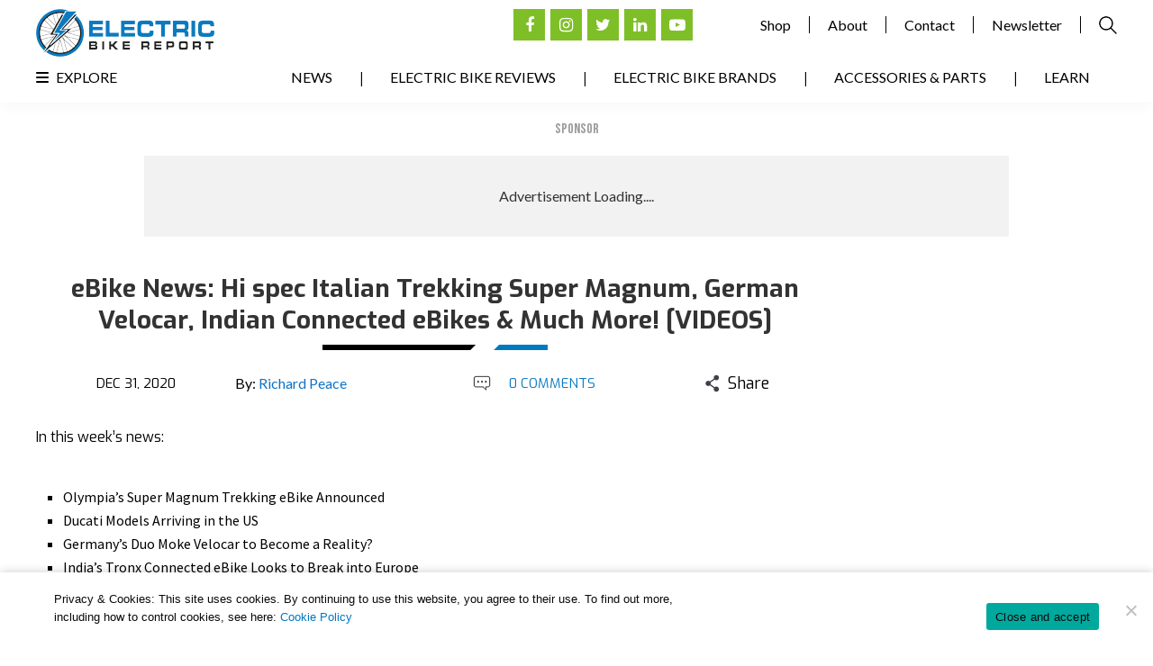

--- FILE ---
content_type: text/html; charset=UTF-8
request_url: https://electricbikereport.com/ebike-news-hi-spec-italian-trekking-super-magnum-german-velocar-indian-connected-ebikes-much-more-videos/
body_size: 50064
content:
<!DOCTYPE html>
<html dir="ltr" lang="en-US" prefix="og: https://ogp.me/ns#">
<head >
<meta charset="UTF-8" />
<script type="text/javascript">
/* <![CDATA[ */
var gform;gform||(document.addEventListener("gform_main_scripts_loaded",function(){gform.scriptsLoaded=!0}),document.addEventListener("gform/theme/scripts_loaded",function(){gform.themeScriptsLoaded=!0}),window.addEventListener("DOMContentLoaded",function(){gform.domLoaded=!0}),gform={domLoaded:!1,scriptsLoaded:!1,themeScriptsLoaded:!1,isFormEditor:()=>"function"==typeof InitializeEditor,callIfLoaded:function(o){return!(!gform.domLoaded||!gform.scriptsLoaded||!gform.themeScriptsLoaded&&!gform.isFormEditor()||(gform.isFormEditor()&&console.warn("The use of gform.initializeOnLoaded() is deprecated in the form editor context and will be removed in Gravity Forms 3.1."),o(),0))},initializeOnLoaded:function(o){gform.callIfLoaded(o)||(document.addEventListener("gform_main_scripts_loaded",()=>{gform.scriptsLoaded=!0,gform.callIfLoaded(o)}),document.addEventListener("gform/theme/scripts_loaded",()=>{gform.themeScriptsLoaded=!0,gform.callIfLoaded(o)}),window.addEventListener("DOMContentLoaded",()=>{gform.domLoaded=!0,gform.callIfLoaded(o)}))},hooks:{action:{},filter:{}},addAction:function(o,r,e,t){gform.addHook("action",o,r,e,t)},addFilter:function(o,r,e,t){gform.addHook("filter",o,r,e,t)},doAction:function(o){gform.doHook("action",o,arguments)},applyFilters:function(o){return gform.doHook("filter",o,arguments)},removeAction:function(o,r){gform.removeHook("action",o,r)},removeFilter:function(o,r,e){gform.removeHook("filter",o,r,e)},addHook:function(o,r,e,t,n){null==gform.hooks[o][r]&&(gform.hooks[o][r]=[]);var d=gform.hooks[o][r];null==n&&(n=r+"_"+d.length),gform.hooks[o][r].push({tag:n,callable:e,priority:t=null==t?10:t})},doHook:function(r,o,e){var t;if(e=Array.prototype.slice.call(e,1),null!=gform.hooks[r][o]&&((o=gform.hooks[r][o]).sort(function(o,r){return o.priority-r.priority}),o.forEach(function(o){"function"!=typeof(t=o.callable)&&(t=window[t]),"action"==r?t.apply(null,e):e[0]=t.apply(null,e)})),"filter"==r)return e[0]},removeHook:function(o,r,t,n){var e;null!=gform.hooks[o][r]&&(e=(e=gform.hooks[o][r]).filter(function(o,r,e){return!!(null!=n&&n!=o.tag||null!=t&&t!=o.priority)}),gform.hooks[o][r]=e)}});
/* ]]> */
</script>

<meta name="viewport" content="width=device-width, initial-scale=1" />
<meta name="viewport" content="width=device-width, initial-scale=1.0" id="dynamik-viewport"/>
<title>eBike News: Hi spec Italian Trekking Super Magnum, German Velocar, Indian Connected eBikes &amp; Much More! [VIDEOS]</title>
<link data-rocket-prefetch href="https://forms.aweber.com" rel="dns-prefetch">
<link data-rocket-prefetch href="https://www.gstatic.com" rel="dns-prefetch">
<link data-rocket-prefetch href="https://www.googletagservices.com" rel="dns-prefetch">
<link data-rocket-prefetch href="https://fonts.googleapis.com" rel="dns-prefetch">
<link data-rocket-prefetch href="https://www.googletagmanager.com" rel="dns-prefetch">
<link data-rocket-prefetch href="https://pagead2.googlesyndication.com" rel="dns-prefetch">
<link data-rocket-prefetch href="https://securepubads.g.doubleclick.net" rel="dns-prefetch">
<link data-rocket-prefetch href="https://a.omappapi.com" rel="dns-prefetch">
<link data-rocket-prefetch href="https://www.google.com" rel="dns-prefetch">
<link data-rocket-preload as="style" href="https://fonts.googleapis.com/css2?family=Bebas+Neue&#038;family=Lato:wght@300;400;700;900&#038;family=Oswald&#038;family=Exo:wght@400;500;600;700&#038;display=swap" rel="preload">
<link data-rocket-preload as="style" href="https://fonts.googleapis.com/css?family=Open%20Sans%3A400%2C300%2C300italic%2C400italic%2C600%2C600italic%2C700%7CSource%20Sans%20Pro%3A400%2C400i%2C600%2C700&#038;display=swap" rel="preload">
<link href="https://fonts.googleapis.com/css2?family=Bebas+Neue&#038;family=Lato:wght@300;400;700;900&#038;family=Oswald&#038;family=Exo:wght@400;500;600;700&#038;display=swap" media="print" onload="this.media=&#039;all&#039;" rel="stylesheet">
<noscript data-wpr-hosted-gf-parameters=""><link rel="stylesheet" href="https://fonts.googleapis.com/css2?family=Bebas+Neue&#038;family=Lato:wght@300;400;700;900&#038;family=Oswald&#038;family=Exo:wght@400;500;600;700&#038;display=swap"></noscript>
<link href="https://fonts.googleapis.com/css?family=Open%20Sans%3A400%2C300%2C300italic%2C400italic%2C600%2C600italic%2C700%7CSource%20Sans%20Pro%3A400%2C400i%2C600%2C700&#038;display=swap" media="print" onload="this.media=&#039;all&#039;" rel="stylesheet">
<noscript data-wpr-hosted-gf-parameters=""><link rel="stylesheet" href="https://fonts.googleapis.com/css?family=Open%20Sans%3A400%2C300%2C300italic%2C400italic%2C600%2C600italic%2C700%7CSource%20Sans%20Pro%3A400%2C400i%2C600%2C700&#038;display=swap"></noscript>
<style id="rocket-critical-css">article,header,main,section{display:block}html{font-family:sans-serif;-ms-text-size-adjust:100%;-webkit-text-size-adjust:100%}body{margin:0}h1{font-size:2em;margin:.67em 0}small{font-size:80%}img{border:0}button,input,textarea{font-family:inherit;font-size:100%;margin:0}button,input{line-height:normal}button{text-transform:none}button,input[type="submit"]{-webkit-appearance:button}input[type="search"]{-webkit-appearance:textfield;-moz-box-sizing:content-box;-webkit-box-sizing:content-box;box-sizing:content-box}input[type="search"]::-webkit-search-cancel-button,input[type="search"]::-webkit-search-decoration{-webkit-appearance:none}button::-moz-focus-inner,input::-moz-focus-inner{border:0;padding:0}textarea{overflow:auto;vertical-align:top}html{font-size:62.5%}body,h1,h3,p,textarea{margin:0;padding:0;text-decoration:none}li,ul{margin:0;padding:0}.screen-reader-shortcut,.screen-reader-text{border:0;clip:rect(0,0,0,0);height:1px;overflow:hidden;position:absolute!important;width:1px;word-wrap:normal!important}.genesis-skip-link{margin:0}.genesis-skip-link li{height:0;list-style:none;width:0}:focus{color:#333;outline:#ccc solid 1px}.entry:before,.site-container:before,.site-header:before,.site-inner:before,.wrap:before{content:" ";display:table}.entry:after,.site-container:after,.site-header:after,.site-inner:after,.wrap:after{clear:both;content:" ";display:table}a,a:visited{color:#0d72c7;text-decoration:none}a img{border:none}body{background:#FFFFFF;color:#000000;font-family:'Source Sans Pro',sans-serif;font-size:16px;font-size:1.6rem;line-height:1.625;overflow-x:hidden}.site-container{background:#FFFFFF;border-top:0px solid #EEEEEE;border-bottom:0px solid #EEEEEE;border-left:0px solid #EEEEEE;border-right:0px solid #EEEEEE;margin:0px auto 0px;padding:0px 0px 0px 0px;clear:both}.full-width-content .site-container{max-width:100%}.site-header{-webkit-box-shadow:0 0 20px rgba(0,0,0,0.05);box-shadow:0 0 20px rgba(0,0,0,0.05)}.site-header{background:#FFFFFF;min-height:100px;border-top:0px solid #EEEEEE;border-bottom:0px solid #EEEEEE;border-left:0px solid #EEEEEE;border-right:0px solid #EEEEEE;clear:both}.site-header .wrap{margin:0 auto;padding:0;float:none;overflow:hidden}.full-width-content .site-header .wrap{width:1200px}.title-area{width:198px;padding:12px 0 0 20px;float:left;text-align:left;overflow:hidden}.site-title{color:#333333;font-family:'Source Sans Pro',sans-serif;font-size:36px;font-size:3.6rem;font-weight:300;line-height:1.25}.site-title a,.site-title a:visited{color:#333333;text-decoration:none}.site-description{margin:0;padding:0px 0 0;color:#333333;font-family:'Source Sans Pro',sans-serif;font-size:16px;font-size:1.6rem;font-weight:300}.site-header .widget-area{width:680px;padding:0px 0px 0 0;float:right;text-align:right}.header-image .site-header .wrap .title-area{background:url(https://electricbikereport.com/wp-content/uploads/dynamik-gen/theme/images/logo.png) left top no-repeat;height:53px;margin:0px 0 0px 0px;float:left}.header-image .title-area,.header-image .site-title,.header-image .site-title a{width:198px;height:53px;padding:0;float:left;display:block;text-indent:-9999px;overflow:hidden}.header-image .site-description{display:block;overflow:hidden}.site-inner{background:transparent;border-top:0px solid #EEEEEE;border-bottom:0px solid #EEEEEE;border-left:0px solid #EEEEEE;border-right:0px solid #EEEEEE;margin:0px auto 0px;padding:0px 0px 0px 0px;overflow:hidden;clear:both}.full-width-content .site-inner{max-width:1200px}.content-sidebar-wrap{float:left}.full-width-content .content-sidebar-wrap{width:1200px}.content{margin:0;padding:0px 0px 0px 0px;float:left}.full-width-content .content{width:1200px}.content .post,.content .entry{background:#FFFFFF;border-top:0px solid #EEEEEE;border-bottom:0px solid #EEEEEE;border-left:0px solid #EEEEEE;border-right:0px solid #EEEEEE;margin:0px 0 40px;padding:0px 0px 0px 0px}.entry-content *{box-sizing:border-box}.entry-content p{margin:0 0 25px}.entry-content p{font-family:'Source Sans Pro',sans-serif}.entry-content p{color:#000000}.entry-content p{font-size:16px;font-size:1.6rem}.content .post h1,.content .post h3,.content h1.entry-title,.content .entry-content h3{margin:0 0 10px;font-family:'Source Sans Pro',sans-serif;font-weight:300;line-height:1.25}.content .post h1,.content h1.entry-title{color:#333333;font-size:26px;font-size:2.6rem}.content .post h3,.content .entry-content h3{font-size:24px;font-size:2.4rem}.content .post h3:not(.has-text-color),.content .entry-content h3:not(.has-text-color){color:#333333}.dynamik-widget-area{background:#FFFFFF;border-top:0px solid #EEEEEE;border-bottom:0px solid #EEEEEE;border-left:0px solid #EEEEEE;border-right:0px solid #EEEEEE;color:#333333;font-family:'Source Sans Pro',sans-serif;font-size:16px;font-size:1.6rem;-webkit-box-sizing:border-box;box-sizing:border-box}.dynamik-widget-area p,.dynamik-widget-area ul li{color:#333333;font-family:'Source Sans Pro',sans-serif;font-size:16px;font-size:1.6rem}.dynamik-widget-area a,.dynamik-widget-area a:visited{color:#0073E5;text-decoration:underline}.dynamik-widget-area ul{margin:0;padding:0 0 20px}.dynamik-widget-area ul li{margin:0 0 0 30px;padding:0;list-style-type:square}.dynamik-widget-area ul ul{padding:0}img{max-width:100%;height:auto}.aligncenter{display:block;margin:0 auto 10px}img.alignnone{display:inline;margin:0 0 10px}::-webkit-input-placeholder{color:#333333}#respond p{color:#333333;font-family:'Source Sans Pro',sans-serif;font-size:16px;font-size:1.6rem;font-weight:300}#respond label{display:block}#respond a,#respond a:visited{color:#0073E5;text-decoration:underline}@media screen and (min-device-width:320px) and (max-device-width:1024px){html{-webkit-text-size-adjust:none}}@media only screen and (max-width:1200px){.site-container{border:0;margin:0 auto;-webkit-border-radius:0;border-radius:0;-webkit-box-shadow:none;box-shadow:none}body.override .site-header .wrap,.title-area,.site-header .widget-area{width:100%}.title-area{height:88px;padding-left:0;text-align:center;float:none}.site-header .widget-area{padding:0}.header-image .site-header .wrap .title-area{margin:0px auto 0px;float:none}.site-header .widget-area{width:100%}.site-header .widget-area{float:none}body.override .site-inner{padding-bottom:10px}body.override .content-sidebar-wrap,body.override .content{width:100%}.content{padding:0}}*,*:after,*:before,body{box-sizing:border-box}html{scroll-behavior:smooth}body{font-family:'Lato',sans-serif!important}img{margin-bottom:0!important}.wp-megamenu-main-wrapper.wpmm-orientation-vertical{width:100%!important;max-width:400px;text-align:left!important}div#header_navigation ul#menu-main-menu{position:relative}li#menu-item-30080{position:absolute;left:0}li#menu-item-30080 a{padding:0px!important}li#menu-item-30080:after{display:none}.wp-megamenu-main-wrapper.wpmm-orientation-vertical ul.wpmm-mega-wrapper>li{list-style:none;margin:0}section#wpmegamenu_widget-2{position:absolute;width:100%;z-index:9;display:none}.single-post h1.entry-title{position:relative;margin-bottom:20px;padding-bottom:10px}.single-post h1.entry-title::after,header.entry-header h1.entry-title::after{content:"";display:block;max-width:60px;height:6px;width:100%;background:#0179c1;position:absolute;bottom:0;left:calc(50% + 95px - 30px);border-left:6px solid #fff;border-bottom:6px solid transparent;right:0}.single-post h1.entry-title::before,header.entry-header h1.entry-title::before{content:"";display:block;max-width:170px;height:6px;width:100%;background:#000;position:absolute;bottom:0;border-right:6px solid white;border-top:6px solid transparent;left:calc(50% - 95px - 30px);right:0}header.site-header{padding:10px 20px 5px;height:auto;min-height:auto}.header-image .site-description{display:none}.header-right-nav ul{padding:0;list-style:none;display:flex;display:-webkit-flex;justify-content:flex-end}.header-right-nav ul li a{font-family:'Lato',sans-serif;color:#000;padding:0 20px;border-right:1px solid #000}.header-right-nav ul li.search-field a{border-right:0;display:flex;display:-webkit-flex;padding-right:0}.header-right-nav ul li.search-field{display:flex;display:-webkit-flex;align-items:center}.social-links ul{display:flex;display:-webkit-flex;padding:0;margin-left:7px}.social-links ul li{list-style:none;padding:0;margin:0 3px}.social-links ul li a{height:35px;width:35px;background:#7ebf28;color:#fff!important;display:flex;display:-webkit-flex;justify-content:center;align-items:center;text-decoration:none;font-size:18px}div#subscribe_to_our_newsletter{max-width:1000px;margin:20px auto 0;padding:0 20px}.full-width-content .site-header .wrap{width:100%;max-width:1160px}.site-header .wrap{overflow:visible}.full-width-content .site-inner{max-width:1200px;padding:20px 20px 0}.full-width-content .content-sidebar-wrap,.full-width-content .content{width:100%}.ads-title{font-size:16px;text-transform:uppercase;color:#9d9d9d;font-family:'Bebas Neue',cursive;text-align:center;line-height:normal;margin-bottom:20px}.header-right-nav{display:flex;display:-webkit-flex;justify-content:flex-end;position:relative}.header-search-form{position:absolute;top:-100%;visibility:hidden;opacity:0;display:flex;display:-webkit-flex;justify-content:flex-end;align-items:center}form#searchform{display:flex;display:-webkit-flex;justify-content:flex-end;align-items:center}form#searchform input{border-radius:0;border:1px solid #000;padding:5px 10px}form#searchform input#searchsubmit{font-size:0;background:url(https://i2.wp.com/electricbikereport.com/wp-content/uploads/2020/11/search-icon.png) no-repeat center center;height:20px;width:20px;border:0;padding:0;margin-left:10px}.close-icon{margin-right:10px;font-size:18px}div#header_navigation{width:100%;padding-bottom:10px;clear:both}div#header_navigation ul#menu-main-menu{padding:10px 0px 0px 0px;list-style:none;display:flex;display:-webkit-flex;justify-content:flex-end}div#header_navigation ul#menu-main-menu li{list-style:none;margin:0}div#header_navigation ul#menu-main-menu li a{text-decoration:none;text-transform:uppercase;color:#000;padding:0 30px;font-size:16px;font-family:'Lato',sans-serif}div#header_navigation ul#menu-main-menu li:not(:last-child)::after{content:"|";color:#000;font-weight:600}main#genesis-content>p{display:none}.share-page{text-align:center;position:relative;display:flex;display:-webkit-flex;justify-content:center;align-items:center;font-size:18px;font-weight:bold;font-family:'Exo',sans-serif!important;padding-bottom:20px;max-width:300px;margin:0 auto}.single-post .share-page{font-weight:normal}.share-page img{margin:0}.share-icons{position:absolute;transform:scale(0);background:#fff}.share-icons .wpsr-share-icons.wpsr-flex-center{text-align:center;margin:0}.single-post.full-width-content .site-inner{max-width:1240px}.content-sidebar-wrap{padding:0px 0}.single-post h1.entry-title{text-align:center;font-size:30px;font-weight:bold;font-family:'Exo',sans-serif!important}.post-content-wrap{display:flex;display:-webkit-flex;align-items:center;justify-content:center;max-width:750px;margin:0 auto}.photo-video-by{display:flex;display:-webkit-flex;align-items:center;width:50%}.photo-video-by img{margin:0 0 0 10px;max-width:23px;display:none}.post-content-wrap label{font-size:16px;font-weight:bold;font-family:'Exo',sans-serif!important;padding:0 20px}.post-header{padding-bottom:20px}.post-meta .share-page::before,.post-meta .share-page::after{display:none}.post-meta{margin:10px auto 10px;display:flex;display:-webkit-flex;align-items:center}.post-meta .share-page{padding-bottom:0px}.post-comments-sec{display:flex;display:-webkit-flex;align-items:center;justify-content:center;font-size:15px;color:#0b7abf;font-family:'Exo',sans-serif!important;text-transform:uppercase;width:25%;max-width:300px}.post-comments-sec img{margin-right:20px;max-width:20px}.post-meta .share-page{padding-bottom:0px;margin:0;position:static}.single-post p{margin-bottom:40px;font-size:16px;font-family:'Exo',sans-serif!important}.single-post-date{font-size:15px;color:#000;font-family:'Exo',sans-serif!important;text-transform:uppercase;padding:0 20px;text-align:center;width:25%;max-width:300px}.post-meta{max-width:900px}.wp-megamenu-main-wrapper.wpmm-orientation-vertical ul.wpmm-mega-wrapper li>.wpmm-sub-menu-wrap{position:static!important;width:100%!important;padding:0!important;visibility:visible!important;opacity:1!important;display:none}.wpmega-black-white .wpmm-sub-menu-wrap ul li.wp-mega-menu-header>a.wp-mega-menu-link:before{display:none}.wpmm-sub-menu-wrap ul li.wp-mega-menu-header>a.wp-mega-menu-link span.wpmm-mega-menu-href-title{font-family:'Source Sans Pro',sans-serif!important;font-size:16px!important;font-weight:400!important;text-transform:none!important;margin:0!important;color:#fff!important}.wp-megamenu-main-wrapper.wpmm-orientation-vertical ul.wpmm-mega-wrapper li>.wpmm-sub-menu-wrap{background:#393939!important;border:0!important}.wpmm-orientation-vertical ul.wpmm-mega-wrapper li .wpmm-sub-menu-wrap ul.wp-mega-sub-menu>li>a{padding:0px 15px 0px 15px!important;margin:0!important;color:#fff!important}div#cookie-notice{box-shadow:0 0px 10px 0px rgba(0,0,0,0.2)}#cookie-notice .cookie-notice-container{display:flex;justify-content:center;align-items:center;max-width:1160px;margin:0 auto;padding:20px 0}#cookie-notice .cn-button{background:#7ebf28;border-radius:0;font-family:'Lato',sans-serif;padding:15px;font-size:14px;text-transform:uppercase}span#cn-notice-text{margin:0;width:60%;text-align:left}span#cn-notice-buttons{width:40%;text-align:right}span#cn-notice-text a{color:#0179c1}div#cookie-notice{padding:0 20px}.wpmm_megamenu .wp-megamenu-main-wrapper ul ul li{padding-left:20px!important}.single-post header.entry-header{display:block}.single-post .post-content-wrap{display:none}.single-post .photo-video-by{width:25%}.single-post .share-page{width:25%}section#custom_html-8 .textwidget.custom-html-widget{display:flex;justify-content:space-between;align-items:center}header.entry-header h1.entry-title{text-align:center;font-weight:bold!important;color:#333;text-transform:none;font-family:'Exo',sans-serif!important;font-size:2.8rem;padding-top:20px}.single-post h1.entry-title{padding-bottom:16px}.content-sidebar-wrap header.entry-header h1.entry-title{position:relative;padding-bottom:16px}div#mg-wprm-wrap ul#wprmenu_menu_ul>li>span.wprmenu_icon:before{color:#000}div#subscribe_to_our_newsletter section#custom_html-10::before{content:"Advertisement Loading....";position:absolute;font-family:'Lato',sans-serif}div#div-gpt-ad-1614747773792-0{position:relative}div#subscribe_to_our_newsletter section#custom_html-10{min-height:90px;background:#f2f2f2;display:flex;justify-content:center;align-items:center}@media only screen and (max-width:910px){div#wprmenu_bar{display:flex!important}body{padding-top:55px}div#wprmenu_bar{-webkit-box-shadow:0 0 20px rgba(0,0,0,0.05)!important;box-shadow:0 0 20px rgba(0,0,0,0.05)!important}}div#footer_sticky_banner{width:100%;background:#162c40;text-align:center;position:fixed;bottom:0}div#footer_sticky_banner img{vertical-align:middle}.show-mob{display:none}@media only screen and (max-width:1200px){.header-image .site-header .wrap .title-area{margin:0;float:left}div#header_navigation ul#menu-main-menu li a{padding:0 15px}#cookie-notice .cookie-notice-container{display:flex}section#custom_html-8 .textwidget.custom-html-widget{justify-content:flex-end}}@media only screen and (min-width:801px) and (max-width:967px){div#header_navigation ul#menu-main-menu li a{font-size:14px}}@media only screen and (max-width:800px){.newsletter{width:100%}.social-links{margin-top:20px}.post-content-wrap,.post-meta{width:100%;flex-wrap:wrap}.photo-video-by{width:100%}.post-content-wrap{margin-top:15px}.share-page:before{max-width:125px;left:calc(50% - 62.5px - 25px)}.share-page:after{max-width:50px;left:calc(50% + 62.5px - 25px)}header.site-header{display:none}body{padding-top:55px}div#wprmenu_bar{-webkit-box-shadow:0 0 20px rgba(0,0,0,0.05)!important;box-shadow:0 0 20px rgba(0,0,0,0.05)!important}#cookie-notice .cookie-notice-container{display:flex;flex-direction:column}span#cn-notice-buttons{text-align:center;margin-top:10px!important}span#cn-notice-text,span#cn-notice-buttons{width:100%;margin:0}#cookie-notice .cn-button{padding:10px 15px;font-size:12px}.single-post .site-inner{padding:0 20px}.single-post .photo-video-by,.single-post .share-page,.post-comments-sec,.single-post-date{width:100%;text-align:center;justify-content:center}.single-post .photo-video-by,.single-post .share-page,.post-comments-sec,.single-post-date{width:50%;text-align:center;justify-content:center}.show-desk{display:none}.show-mob{display:inline-block}}@media only screen and (max-width:479px){div#subscribe_to_our_newsletter section#custom_html-10{min-height:100px;max-width:320px;margin:0 auto}}ul{box-sizing:border-box}.entry-content{counter-reset:footnotes}:root{--wp--preset--font-size--normal:16px;--wp--preset--font-size--huge:42px}.aligncenter{clear:both}.screen-reader-text{border:0;clip:rect(1px,1px,1px,1px);-webkit-clip-path:inset(50%);clip-path:inset(50%);height:1px;margin:-1px;overflow:hidden;padding:0;position:absolute;width:1px;word-wrap:normal!important}.wp-megamenu-main-wrapper ul,.wp-megamenu-main-wrapper li{list-style:none}.wp-megamenu-main-wrapper a{text-decoration:none}.wp-megamenu-main-wrapper{font-family:Open Sans;font-size:14px;font-weight:400}.wpmm_megamenu .wp-megamenu-main-wrapper ul ul{background:none;transform:scale(1);border:none}.textwidget a{box-shadow:none}.wp-megamenu-main-wrapper.wpmm-orientation-vertical ul.wpmm-mega-wrapper>li>a{display:block}.wp-megamenu-main-wrapper ul{box-shadow:none;margin:0;opacity:1;padding:0}.wp-megamenu-main-wrapper ul:after{display:none}.wp-megamenu-main-wrapper ul ul.wp-mega-sub-menu{margin:0;box-shadow:none;-webkit-box-shadow:none}.wpmm_megamenu .wp-megamenu-main-wrapper ul ul{border-bottom:medium none!important;display:block!important;left:0;opacity:1;margin-left:0!important;position:static;z-index:999;white-space:normal;padding:0}.wp-megamenu-main-wrapper ul ul.wp-mega-sub-menu:before{display:none}.wpmm_megamenu .wp-megamenu-main-wrapper ul ul.wp-mega-sub-menu li{border:none;background:none;display:inline-block}.wp-megamenu-main-wrapper.wpmega-black-white.wpmm-orientation-vertical{background-color:#3d3d3d;background:-webkit-gradient(linear,left top,left bottom,color-stop(50%,#3d3d3d),color-stop(50%,#3d3d3d),color-stop(50%,#212121));background:-webkit-linear-gradient(top,#3d3d3d,#212121);background:-moz-linear-gradient(top,#3d3d3d,#212121);background:-ms-linear-gradient(top,#3d3d3d,#212121);background:-o-linear-gradient(top,#3d3d3d,#212121);-webkit-box-shadow:inset 1px 1px 0 0 rgba(255,255,255,.1);-moz-box-shadow:inset 1px 1px 0 0 rgba(255,255,255,.1);box-shadow:inset 1px 1px 0 0 rgba(255,255,255,.1)}.wp-megamenu-main-wrapper.wpmega-black-white.wpmm-orientation-vertical ul.wpmm-mega-wrapper>li>a{color:#fff;font-weight:400}.wpmm-sub-menu-wrap ul li>a{padding:0;position:relative;width:auto}.wpmm-sub-menu-wrap ul.wp-mega-sub-menu>li.wp-mega-menu-header>a span.wpmm-mega-menu-href-title{font-weight:700}.wpmm-sub-menu-wrap ul>li{display:inline-block;vertical-align:top!important;margin:0 -2px 15px}.wpmm_megamenu ul.wp-mega-sub-menu li a{font-family:Open Sans;text-align:left;color:#000;text-transform:none}.wpmm-sub-menu-wrap li{display:inline-block;vertical-align:top;margin:0 -1px}.wpmm-sub-menu-wrap li.wpmega-1columns-1total{width:100%;padding:0 10px}.wpmm_megamenu .wpmm-sub-menu-wrap ul li{font-size:13px;font-family:Open Sans}.wpmm-sub-menu-wrap ul li.wp-mega-menu-header>a.wp-mega-menu-link span.wpmm-mega-menu-href-title{font-size:14px;display:inline-block;margin-bottom:10px;text-transform:uppercase;line-height:1.5;font-weight:600;margin-top:0;font-family:Open Sans}.wpmm-sub-menu-wrap ul li.wp-mega-menu-header>a.wp-mega-menu-link{margin-bottom:7px;display:block;background:none}.wpmega-black-white .wpmm-sub-menu-wrap ul li.wp-mega-menu-header>a.wp-mega-menu-link:before{content:'';position:absolute;background:#000;height:1px;width:30px;bottom:0}.wpmm_megamenu .wp-megamenu-main-wrapper ul ul li a{color:#000;text-decoration:none}.wpmm-sub-menu-wrapper ul li a span.wpmm-mega-menu-href-title{width:auto;display:inline-block}.wpmm_megamenu .widget_nav_menu ul li a{font-size:13px;line-height:1.2}.wpmm-orientation-vertical ul.wpmm-mega-wrapper{list-style:none;padding:0;margin:0}.wpmm-orientation-vertical ul.wpmm-mega-wrapper>li{border-bottom:1px solid #ccc;border-top:none}.wpmm-orientation-vertical ul.wpmm-mega-wrapper li:last-child{border:none}.wpmm-orientation-vertical ul.wpmm-mega-wrapper li>a.wp-mega-menu-link{display:block;width:100%;padding:10px 15px;position:relative}.wpmm-orientation-vertical ul.wpmm-mega-wrapper li .wpmm-sub-menu-wrap ul.wp-mega-sub-menu>li>a{padding:0;color:#000}.wpmm-orientation-vertical ul.wpmm-mega-wrapper li .wpmm-sub-menu-wrap li>a:after{display:none}.wp-megamenu-main-wrapper.wpmm-orientation-vertical{position:relative;width:25%}.wp-megamenu-main-wrapper.wpmm-orientation-vertical ul{width:100%;list-style:none;margin:0}.wp-megamenu-main-wrapper.wpmm-orientation-vertical ul li{position:relative}.wp-megamenu-main-wrapper.wpmm-orientation-vertical ul li.menu-item-has-children>a:after{content:'\f105';position:absolute;font-family:FontAwesome;top:50%;transform:translateY(-50%);-webkit-transform:translateY(-50%);left:auto;right:10px}.wp-megamenu-main-wrapper.wpmm-orientation-vertical ul.wpmm-mega-wrapper li>.wpmm-sub-menu-wrap{position:absolute;top:0;font-size:14px;padding:15px 20px;opacity:0;visibility:hidden;text-align:left;z-index:999999;left:100%;width:850px;background:#fff;border:1px solid #e0e0e0;box-shadow:none;-webkit-box-shadow:none;-ms-box-shadow:none;z-index:-1}.wpmm-orientation-vertical ul.wpmm-mega-wrapper>li.wpmega-vertical-full-height{position:static}.wp-megamenu-main-wrapper.wpmm-orientation-vertical ul.wpmm-mega-wrapper>li{float:none}.widget .wp-megamenu-main-wrapper.wpmm-orientation-vertical{width:100%}.wp-megamenu-main-wrapper .wpmegamenu-toggle{display:none}@media (min-width:900px){.wpmm-sub-menu-wrap{height:auto!important}}@media (max-width:930px){.wpmm-orientation-vertical .menutoggle{display:none!important}}@media (min-width:911px){.wp-megamenu-main-wrapper .wpmm-mega-wrapper{display:block!important}}@media (max-width:910px){.wpmm-orientation-vertical .menutoggle{display:none!important}.wp-megamenu-main-wrapper.wpmm-orientation-vertical{width:100%}.wp-megamenu-main-wrapper.wpmm-orientation-vertical .wp-mega-toggle-block{color:#fff}.wp-megamenu-main-wrapper.wpmm-orientation-vertical .wp-mega-toggle-block .wpmega-openblock,.wp-megamenu-main-wrapper.wpmm-orientation-vertical .wp-mega-toggle-block .wpmega-closeblock{padding:10px 10px 13px}.wp-megamenu-main-wrapper.wpmm-orientation-vertical .wp-mega-toggle-block .dashicons{font-size:26px}.wp-megamenu-main-wrapper.wpmm-orientation-vertical .wp-mega-toggle-block .menutoggle{display:none}.wp-megamenu-main-wrapper.wpmm-orientation-vertical ul li.menu-item-has-children>a:after{content:'\f107'}.wp-megamenu-main-wrapper.wpmm-orientation-vertical ul.wpmm-mega-wrapper li .wpmm-sub-menu-wrap{position:relative;max-height:0;padding:0 8px 0;left:0;width:100%!important;right:0}}@media (max-width:768px){.wpmm-sub-menu-wrap li.wpmega-1columns-1total{width:100%;padding:0 10px}.wpmm-sub-menu-wrap li{margin-bottom:20px}.wpmm-sub-menu-wrap li:last-child{margin-bottom:0}.wpmega-black-white .wpmm-sub-menu-wrap ul li.wp-mega-menu-header>a.wp-mega-menu-link:before{width:100%;height:1px}}@-webkit-keyframes fadeIn{from{opacity:0}to{opacity:1}}@keyframes fadeIn{from{opacity:0}to{opacity:1}}@-webkit-keyframes fadeOut{from{opacity:1}to{opacity:0}}@keyframes fadeOut{from{opacity:1}to{opacity:0}}.wpmega-openblock{display:block}#cookie-notice,#cookie-notice .cn-button:not(.cn-button-custom){font-family:-apple-system,BlinkMacSystemFont,Arial,Roboto,"Helvetica Neue",sans-serif;font-weight:400;font-size:13px;text-align:center}#cookie-notice{position:fixed;min-width:100%;height:auto;z-index:100000;letter-spacing:0;line-height:20px;left:0}#cookie-notice,#cookie-notice *{-webkit-box-sizing:border-box;-moz-box-sizing:border-box;box-sizing:border-box}#cookie-notice.cn-animated{-webkit-animation-duration:.5s!important;animation-duration:.5s!important;-webkit-animation-fill-mode:both;animation-fill-mode:both}#cookie-notice .cookie-notice-container{display:block}.cn-position-bottom{bottom:0}.cookie-notice-container{padding:15px 30px;text-align:center;width:100%;z-index:2}.cn-close-icon{position:absolute;right:15px;top:50%;margin-top:-10px;width:15px;height:15px;opacity:.5;padding:10px;outline:0}.cn-close-icon:after,.cn-close-icon:before{position:absolute;content:' ';height:15px;width:2px;top:3px;background-color:grey}.cn-close-icon:before{transform:rotate(45deg)}.cn-close-icon:after{transform:rotate(-45deg)}#cookie-notice .cn-button{margin:0 0 0 10px;display:inline-block}#cookie-notice .cn-button:not(.cn-button-custom){letter-spacing:.25px;margin:0 0 0 10px;text-transform:none;display:inline-block;touch-action:manipulation;white-space:nowrap;outline:0;box-shadow:none;text-shadow:none;border:none;-webkit-border-radius:3px;-moz-border-radius:3px;border-radius:3px;text-decoration:none;padding:8.5px 10px;line-height:1;color:inherit}.cn-text-container{margin:0 0 6px}.cn-buttons-container,.cn-text-container{display:inline-block}#cookie-notice.cookie-notice-visible.cn-effect-fade{-webkit-animation-name:fadeIn;animation-name:fadeIn}#cookie-notice.cn-effect-fade{-webkit-animation-name:fadeOut;animation-name:fadeOut}@-webkit-keyframes fadeIn{from{opacity:0}to{opacity:1}}@keyframes fadeIn{from{opacity:0}to{opacity:1}}@-webkit-keyframes fadeOut{from{opacity:1}to{opacity:0}}@keyframes fadeOut{from{opacity:1}to{opacity:0}}@media all and (max-width:900px){.cookie-notice-container #cn-notice-buttons,.cookie-notice-container #cn-notice-text{display:block}#cookie-notice .cn-button{margin:0 5px 5px}}@media all and (max-width:480px){.cookie-notice-container{padding:15px 25px}}.hamburger{padding:15px 15px;display:inline-block;font:inherit;color:inherit;text-transform:none;background-color:transparent;border:0;margin:0;overflow:visible}.hamburger-box{width:30px;height:24px;display:inline-block;position:relative}.hamburger-inner{display:block;top:50%;margin-top:-2px}.hamburger-inner,.hamburger-inner::before,.hamburger-inner::after{width:30px;height:4px;background-color:#000;border-radius:4px;position:absolute}.hamburger-inner::before,.hamburger-inner::after{content:"";display:block}.hamburger-inner::before{top:-10px}.hamburger-inner::after{bottom:-10px}.hamburger--slider .hamburger-inner{top:2px}.hamburger--slider .hamburger-inner::before{top:10px}.hamburger--slider .hamburger-inner::after{top:20px}@font-face{font-display:swap;font-family:wprmenu;src:url(https://electricbikereport.com/wp-content/plugins/wp-responsive-menu/assets/fonts/wprmenu.eot?p8o4s0);src:url(https://electricbikereport.com/wp-content/plugins/wp-responsive-menu/assets/fonts/wprmenu.eot?p8o4s0#iefix) format('embedded-opentype'),url(https://electricbikereport.com/wp-content/plugins/wp-responsive-menu/assets/fonts/wprmenu.ttf?p8o4s0) format('truetype'),url(https://electricbikereport.com/wp-content/plugins/wp-responsive-menu/assets/fonts/wprmenu.woff?p8o4s0) format('woff'),url(https://electricbikereport.com/wp-content/plugins/wp-responsive-menu/assets/fonts/wprmenu.svg?p8o4s0#wprmenu) format('svg');font-weight:400;font-style:normal}#wprmenu_bar,#wprmenu_bar *{margin:0;padding:0;-moz-box-sizing:border-box!important;-webkit-box-sizing:border-box!important;box-sizing:border-box!important;font-family:inherit;text-align:left;font-size:100%;font-weight:400}#wprmenu_bar img{border:0;border:none}#wprmenu_bar{position:fixed;background:#4C656C;padding:10px 16px;overflow:hidden;height:42px;z-index:99999}#wprmenu_bar .menu_title{display:inline-block;line-height:35px;position:relative;top:-6px}#wprmenu_bar .menu_title a{display:inline-block;position:relative;top:4px}#wprmenu_bar .bar_logo{border:none;margin:0;padding:0px 8px 0px 0px;width:auto;height:25px}#wprmenu_bar div.hamburger{margin-top:-3px}.wpr_search .wpr-search-field{padding:5px!important;border:1px solid #ccc;max-width:103%;height:35px;outline:0}body{position:relative!important}#wprmenu_menu_ul .sub-menu{padding:0}#mg-wprm-wrap ul li{margin:0}#mg-wprm-wrap ul li ul.sub-menu li{border:none;position:relative}html body #wprmenu_menu_ul li.wprmenu_parent_item_li>ul{margin-left:0!important}div#mg-wprm-wrap ul li span.wprmenu_icon{font-family:'wprmenu';position:absolute;right:10px;line-height:38px;padding:24px}div#mg-wprm-wrap ul#wprmenu_menu_ul>li>span.wprmenu_icon:before{right:3px}div#mg-wprm-wrap ul li span.wprmenu_icon:before{top:3px}div#mg-wprm-wrap form.wpr-search-form{position:relative;padding:0;margin:0;max-width:600px;width:100%}div#mg-wprm-wrap form.wpr-search-form button.wpr_submit{position:absolute;top:0px;right:5px;background-color:transparent;color:#000;width:35px;height:35px;padding:0 8px;border:none}html body #wprmenu_menu_ul li.wprmenu_parent_item_li>ul{padding:0 10px;margin:0}#mg-wprm-wrap{z-index:9999}#mg-wprm-wrap ul li a{text-decoration:none;z-index:9999}.icon_default.wprmenu_icon_par:before{content:"\74";position:absolute}.wprmenu_icon{position:relative;-webkit-transform:rotate(0);-moz-transform:rotate(0);-o-transform:rotate(0);transform:rotate(0);float:left}span.wprmenu_icon.wprmenu_icon_par{top:4px}#mg-wprm-wrap li.menu-item-has-children{position:relative}#mg-wprm-wrap div.wpr_search{padding:13px}#wprmenu_menu_ul{padding:0 0 50px;margin:0;overflow:hidden}#wprmenu_menu_ul ul.sub-menu{margin-left:0}#mg-wprm-wrap li.menu-item a{padding:13px 14px}@media only screen and (max-width:768px){div.wpr_search{padding-left:0!important;padding-right:0!important;margin-left:8px!important;width:92%!important}#mg-wprm-wrap div.wpr_search{margin-top:24px}}.cbp-spmenu{position:fixed;overflow:auto;height:100%;z-index:9999}.cbp-spmenu a{padding:1em;display:block}#mg-wprm-wrap.cbp-spmenu-right{top:42px}.cbp-spmenu-right{right:-100%}#wprmenu_bar,#mg-wprm-wrap{display:none}#wprmenu_bar{top:0}#wprmenu_bar{left:0}#wprmenu_bar,.wpr_search .wpr-search-field{width:103%}#wprmenu_menu_ul .sub-menu,#wprmenu_menu_ul,#wprmenu_bar,#wprmenu_bar *{list-style:none}@font-face{font-display:swap;font-family:'icomoon';src:url(https://electricbikereport.com/wp-content/plugins/wp-responsive-menu/inc/assets/icons/fonts/icomoon.eot?5ujmx2);src:url(https://electricbikereport.com/wp-content/plugins/wp-responsive-menu/inc/assets/icons/fonts/icomoon.eot?5ujmx2#iefix) format('embedded-opentype'),url(https://electricbikereport.com/wp-content/plugins/wp-responsive-menu/inc/assets/icons/fonts/icomoon.ttf?5ujmx2) format('truetype'),url(https://electricbikereport.com/wp-content/plugins/wp-responsive-menu/inc/assets/icons/fonts/icomoon.woff?5ujmx2) format('woff'),url(https://electricbikereport.com/wp-content/plugins/wp-responsive-menu/inc/assets/icons/fonts/icomoon.svg?5ujmx2#icomoon) format('svg');font-weight:normal;font-style:normal}[class^="wpr-icon-"]{font-family:'icomoon'!important;speak:none;font-style:normal;font-weight:normal;font-variant:normal;text-transform:none;line-height:1;-webkit-font-smoothing:antialiased;-moz-osx-font-smoothing:grayscale}.wpr-icon-search:before{content:"\e605"}.wp-socializer:after{clear:both;content:'';display:block}.wp-socializer.wpsr-share-icons{margin:1em 0}.wpsr-share-icons .wpsr-si-inner{display:flex}.wpsr-share-icons .wpsr-si-inner>*:first-child{margin-left:0}.wpsr-share-icons .wpsr-si-inner>*:last-child{margin-right:0}.wpsr-share-icons .socializer{margin:0 1em}.wpsr-share-icons.wpsr-flex-center{text-align:center}.wpsr-share-icons.wpsr-flex-center .wpsr-si-inner{justify-content:center}.wpsr-counter{line-height:2em;text-align:center;font-size:10px;color:#000;display:flex;flex-direction:column;justify-content:center;flex-shrink:0}.wpsr-counter .scount{font-size:2em;font-weight:bold;margin-bottom:0.25em}.wpsr-counter .scount .fa{font-size:.7em;opacity:0.7}.wpsr-counter .stext{display:block;line-height:1em;color:inherit;text-transform:uppercase;font-size:1em;margin-top:-0.15em;opacity:0.5}.socializer a{text-decoration:none!important}.wpsr-bg{display:none;position:fixed;z-index:999999;top:0;left:0;right:0;bottom:0;background:rgb(0 0 0 / 20%);padding:0}.wpsr-bg.wpsr-pp-closed{display:none}.wpsr-pp-inner{margin:0 auto;display:flex;flex-direction:column;justify-content:center;height:100%}.wpsr-popup{display:none;background:#fff;display:flex;flex-wrap:nowrap;flex-direction:column;box-shadow:0 3px 6px rgb(0 0 0 / 16%),0 3px 6px rgb(0 0 0 / 23%);border-radius:10px;max-height:100%;transform:translateY(-50px);opacity:0.8}.wpsr-pp-head{text-align:center;padding:10px 0;position:relative;border-bottom:1px solid #dfdfdf}.wpsr-pp-head h3{margin:0!important;font-size:20px}.wpsr-pp-content{overflow-y:auto;padding:20px}.wpsr-pp-close{position:absolute;top:50%;right:10px;color:#333;transform:translateY(-50%);padding:10px}#wpsr-share-menu .wpsr-pp-inner{max-width:700px}.wpsr-sm-links{display:flex;flex-wrap:wrap}.wpsr-sm-links>div{width:33.33%;padding:5px;box-sizing:border-box}.wpsr-sm-link{display:flex;color:#fff!important;border-radius:5px;padding:5px;font-size:15px;text-decoration:none!important;border-bottom:2px solid rgb(0 0 0 / 10%);text-shadow:0 1px 1px rgb(0 0 0 / 30%);background:linear-gradient(rgb(0 0 0 / 1%),rgb(0 0 0 / 5%))}.wpsr-sm-icon{width:24px;margin:0 5px;display:flex;flex-direction:column;align-items:center;justify-content:center}.wpsr-sm-text{overflow:hidden;text-overflow:ellipsis;white-space:nowrap}#wpsr-short-link .wpsr-pp-inner{max-width:500px}#wpsr-short-link .wpsr-pp-content{display:flex;font-size:15px}#wpsr-short-link-url{flex:1;text-align:center}#wpsr-sl-copy-btn{background:#000;text-align:center;display:flex;flex-direction:column;justify-content:center;align-content:center;padding:5px 15px;color:#fff;border-radius:5px;margin-left:10px;text-decoration:none}@media screen and (max-width:700px){#wpsr-share-menu .wpsr-pp-inner,#wpsr-short-link .wpsr-pp-inner{max-width:100%}.wpsr-popup{border-radius:0}.wpsr-sm-links>div{width:50%}.wpsr-sm-link{padding:10px}}.socializer .sr-share-menu>a,.socializer .sr-share-menu>a:visited{background-color:#ff6500;border-color:#ff6500;color:#fff}.sr-share-menu a i{font-size:0.7em}.socializer .ctext:empty{display:none!important}.socializer{padding:0;margin:0;display:inline-flex;flex-wrap:wrap}.socializer>*{list-style:none;padding:0;margin:0;display:inline-block;position:relative;line-height:0}.socializer a{font-family:sans-serif!important;display:inline-flex;border:0;text-align:center;text-decoration:none;width:16px;height:16px;font-size:8px;border-style:solid;box-sizing:content-box;align-items:center;justify-content:center}.socializer a>*{display:inline-block;vertical-align:middle;padding:0;margin:0}.socializer:after{content:'';clear:both;display:block}.sr-32px{min-height:32px}.sr-32px a{width:32px;height:32px;font-size:16px}.socializer .sr-email a,.socializer .sr-email a:visited{color:#000;border-color:#000;background-color:#000}.socializer .sr-facebook a,.socializer .sr-facebook a:visited{color:#0866ff;border-color:#0866ff;background-color:#0866ff}.socializer .sr-instagram a,.socializer .sr-instagram a:visited{color:#e23367;border-color:#e23367;background-color:#e23367}.socializer .sr-linkedin a,.socializer .sr-linkedin a:visited{color:#0274b3;border-color:#0274b3;background-color:#0274b3}.socializer .sr-pinterest a,.socializer .sr-pinterest a:visited{color:#cb2027;border-color:#cb2027;background-color:#cb2027}.socializer .sr-twitter a,.socializer .sr-twitter a:visited{color:#1da1f2;border-color:#1da1f2;background-color:#1da1f2}.sr-count-1 span.ctext{background:#ff5722;position:absolute;top:-.6em;right:-.6em;border-radius:1em;font-size:.6em;line-height:1;padding:.3em .5em!important;z-index:99;color:#fff;box-shadow:0 1px 3px -1px #000}.sr-pad>*{margin-right:.5em}.socializer.sr-pad>:last-child{margin:0!important}.fa{font-family:var(--fa-style-family,"Font Awesome 6 Free");font-weight:var(--fa-style,900)}.fa,.fab,.fas{-moz-osx-font-smoothing:grayscale;-webkit-font-smoothing:antialiased;display:var(--fa-display,inline-block);font-style:normal;font-variant:normal;line-height:1;text-rendering:auto}.fas{font-family:"Font Awesome 6 Free"}.fab{font-family:"Font Awesome 6 Brands"}.fa-bars:before{content:"\f0c9"}.fa-share-alt:before{content:"\f1e0"}.fa-rss-square:before{content:"\f143"}.fa-file-pdf:before{content:"\f1c1"}.fa-envelope:before{content:"\f0e0"}.fa-link:before{content:"\f0c1"}.fa-plus:before{content:"\2b"}.fa-times:before{content:"\f00d"}.fa-sms:before{content:"\f7cd"}.fa-print:before{content:"\f02f"}:host,:root{--fa-style-family-brands:"Font Awesome 6 Brands";--fa-font-brands:normal 400 1em/1 "Font Awesome 6 Brands"}@font-face{font-family:"Font Awesome 6 Brands";font-style:normal;font-weight:400;font-display:swap;src:url(https://use.fontawesome.com/releases/v6.4.2/webfonts/fa-brands-400.woff2) format("woff2"),url(https://use.fontawesome.com/releases/v6.4.2/webfonts/fa-brands-400.ttf) format("truetype")}.fab{font-weight:400}.fa-vk:before{content:"\f189"}.fa-google:before{content:"\f1a0"}.fa-linkedin-in:before{content:"\f0e1"}.fa-hacker-news:before{content:"\f1d4"}.fa-weixin:before{content:"\f1d7"}.fa-mix:before{content:"\f3cb"}.fa-delicious:before{content:"\f1a5"}.fa-weibo:before{content:"\f18a"}.fa-skype:before{content:"\f17e"}.fa-xing:before{content:"\f168"}.fa-reddit-alien:before{content:"\f281"}.fa-yahoo:before{content:"\f19e"}.fa-odnoklassniki:before{content:"\f263"}.fa-facebook-f:before{content:"\f39e"}.fa-digg:before{content:"\f1a6"}.fa-facebook-messenger:before{content:"\f39f"}.fa-x-twitter:before{content:"\e61b"}.fa-renren:before{content:"\f18b"}.fa-linkedin:before{content:"\f08c"}.fa-instagram:before{content:"\f16d"}.fa-facebook:before{content:"\f09a"}.fa-whatsapp:before{content:"\f232"}.fa-line:before{content:"\f3c0"}.fa-get-pocket:before{content:"\f265"}.fa-twitter:before{content:"\f099"}.fa-pinterest:before{content:"\f0d2"}.fa-telegram-plane:before{content:"\f2c6"}.fa-tumblr:before{content:"\f173"}.fa-flipboard:before{content:"\f44d"}.fa-mastodon:before{content:"\f4f6"}:host,:root{--fa-font-regular:normal 400 1em/1 "Font Awesome 6 Free"}@font-face{font-family:"Font Awesome 6 Free";font-style:normal;font-weight:400;font-display:swap;src:url(https://use.fontawesome.com/releases/v6.4.2/webfonts/fa-regular-400.woff2) format("woff2"),url(https://use.fontawesome.com/releases/v6.4.2/webfonts/fa-regular-400.ttf) format("truetype")}:host,:root{--fa-style-family-classic:"Font Awesome 6 Free";--fa-font-solid:normal 900 1em/1 "Font Awesome 6 Free"}@font-face{font-family:"Font Awesome 6 Free";font-style:normal;font-weight:900;font-display:swap;src:url(https://use.fontawesome.com/releases/v6.4.2/webfonts/fa-solid-900.woff2) format("woff2"),url(https://use.fontawesome.com/releases/v6.4.2/webfonts/fa-solid-900.ttf) format("truetype")}.fas{font-weight:900}@font-face{font-family:"FontAwesome";font-display:swap;src:url(https://use.fontawesome.com/releases/v6.4.2/webfonts/fa-solid-900.woff2) format("woff2"),url(https://use.fontawesome.com/releases/v6.4.2/webfonts/fa-solid-900.ttf) format("truetype")}@font-face{font-family:"FontAwesome";font-display:swap;src:url(https://use.fontawesome.com/releases/v6.4.2/webfonts/fa-brands-400.woff2) format("woff2"),url(https://use.fontawesome.com/releases/v6.4.2/webfonts/fa-brands-400.ttf) format("truetype")}@font-face{font-family:"FontAwesome";font-display:swap;src:url(https://use.fontawesome.com/releases/v6.4.2/webfonts/fa-regular-400.woff2) format("woff2"),url(https://use.fontawesome.com/releases/v6.4.2/webfonts/fa-regular-400.ttf) format("truetype");unicode-range:u+f003,u+f006,u+f014,u+f016-f017,u+f01a-f01b,u+f01d,u+f022,u+f03e,u+f044,u+f046,u+f05c-f05d,u+f06e,u+f070,u+f087-f088,u+f08a,u+f094,u+f096-f097,u+f09d,u+f0a0,u+f0a2,u+f0a4-f0a7,u+f0c5,u+f0c7,u+f0e5-f0e6,u+f0eb,u+f0f6-f0f8,u+f10c,u+f114-f115,u+f118-f11a,u+f11c-f11d,u+f133,u+f147,u+f14e,u+f150-f152,u+f185-f186,u+f18e,u+f190-f192,u+f196,u+f1c1-f1c9,u+f1d9,u+f1db,u+f1e3,u+f1ea,u+f1f7,u+f1f9,u+f20a,u+f247-f248,u+f24a,u+f24d,u+f255-f25b,u+f25d,u+f271-f274,u+f278,u+f27b,u+f28c,u+f28e,u+f29c,u+f2b5,u+f2b7,u+f2ba,u+f2bc,u+f2be,u+f2c0-f2c1,u+f2c3,u+f2d0,u+f2d2,u+f2d4,u+f2dc}@font-face{font-family:"FontAwesome";font-display:swap;src:url(https://use.fontawesome.com/releases/v6.4.2/webfonts/fa-v4compatibility.woff2) format("woff2"),url(https://use.fontawesome.com/releases/v6.4.2/webfonts/fa-v4compatibility.ttf) format("truetype");unicode-range:u+f041,u+f047,u+f065-f066,u+f07d-f07e,u+f080,u+f08b,u+f08e,u+f090,u+f09a,u+f0ac,u+f0ae,u+f0b2,u+f0d0,u+f0d6,u+f0e4,u+f0ec,u+f10a-f10b,u+f123,u+f13e,u+f148-f149,u+f14c,u+f156,u+f15e,u+f160-f161,u+f163,u+f175-f178,u+f195,u+f1f8,u+f219,u+f27a}.gform_legacy_markup_wrapper *{box-sizing:border-box!important}.gform_legacy_markup_wrapper input:not([type=radio]):not([type=checkbox]):not([type=submit]):not([type=button]):not([type=image]):not([type=file]){font-size:inherit;font-family:inherit;padding:5px 4px;letter-spacing:normal}.gform_legacy_markup_wrapper textarea{font-size:inherit;font-family:inherit;letter-spacing:normal;padding:6px 8px;line-height:1.5;resize:none}.gform_legacy_markup_wrapper .gform_hidden,.gform_legacy_markup_wrapper input.gform_hidden,.gform_legacy_markup_wrapper input[type=hidden]{display:none!important;max-height:1px!important;overflow:hidden}@media only screen and (max-width:641px){.gform_legacy_markup_wrapper input:not([type=radio]):not([type=checkbox]):not([type=image]):not([type=file]){line-height:2;min-height:2rem}.gform_legacy_markup_wrapper textarea{line-height:1.5}}</style><link rel="preload" data-rocket-preload as="image" href="https://electricbikereport.com/wp-content/uploads/2020/12/Super-Magnum-Donna_Rossa-3-4-Ant.-copia-1024x683.jpg" fetchpriority="high">

		<!-- All in One SEO Pro 4.9.3 - aioseo.com -->
	<meta name="description" content="In this week&#039;s news: Olympia&#039;s Super Magnum Trekking eBike Announced Ducati Models Arriving in the US Germany&#039;s Duo Moke Velocar to Become a Reality? India&#039;s Tronx Connected eBike Looks to Break into Europe Halford&#039;s Free eBikes Competition Updated Avenue Verte Guidebook Citi Bikes Lawsuit All the Latest eBike Biz News New eBikes and eBike Systems" />
	<meta name="robots" content="max-image-preview:large" />
	<meta name="author" content="Richard Peace"/>
	<link rel="canonical" href="https://electricbikereport.com/ebike-news-hi-spec-italian-trekking-super-magnum-german-velocar-indian-connected-ebikes-much-more-videos/" />
	<meta name="generator" content="All in One SEO Pro (AIOSEO) 4.9.3" />
		<meta property="og:locale" content="en_US" />
		<meta property="og:site_name" content="Electric Bike Reviews, News, &amp; Testing" />
		<meta property="og:type" content="article" />
		<meta property="og:title" content="eBike News: Hi spec Italian Trekking Super Magnum, German Velocar, Indian Connected eBikes &amp; Much More! [VIDEOS]" />
		<meta property="og:description" content="In this week&#039;s news: Olympia&#039;s Super Magnum Trekking eBike Announced Ducati Models Arriving in the US Germany&#039;s Duo Moke Velocar to Become a Reality? India&#039;s Tronx Connected eBike Looks to Break into Europe Halford&#039;s Free eBikes Competition Updated Avenue Verte Guidebook Citi Bikes Lawsuit All the Latest eBike Biz News New eBikes and eBike Systems" />
		<meta property="og:url" content="https://electricbikereport.com/ebike-news-hi-spec-italian-trekking-super-magnum-german-velocar-indian-connected-ebikes-much-more-videos/" />
		<meta property="fb:admins" content="616036614,1432503512" />
		<meta property="og:image" content="https://electricbikereport.com/wp-content/uploads/2020/12/Super-Magnum-Donna_Rossa-3-4-Ant.-copia-1.jpg" />
		<meta property="og:image:secure_url" content="https://electricbikereport.com/wp-content/uploads/2020/12/Super-Magnum-Donna_Rossa-3-4-Ant.-copia-1.jpg" />
		<meta property="og:image:width" content="1200" />
		<meta property="og:image:height" content="800" />
		<meta property="article:published_time" content="2020-12-31T19:11:20+00:00" />
		<meta property="article:modified_time" content="2021-03-19T21:53:49+00:00" />
		<meta property="article:publisher" content="https://www.facebook.com/ElectricBikeReport" />
		<meta name="twitter:card" content="summary_large_image" />
		<meta name="twitter:site" content="@E_BikeReport" />
		<meta name="twitter:title" content="eBike News: Hi spec Italian Trekking Super Magnum, German Velocar, Indian Connected eBikes &amp; Much More! [VIDEOS]" />
		<meta name="twitter:description" content="In this week&#039;s news: Olympia&#039;s Super Magnum Trekking eBike Announced Ducati Models Arriving in the US Germany&#039;s Duo Moke Velocar to Become a Reality? India&#039;s Tronx Connected eBike Looks to Break into Europe Halford&#039;s Free eBikes Competition Updated Avenue Verte Guidebook Citi Bikes Lawsuit All the Latest eBike Biz News New eBikes and eBike Systems" />
		<meta name="twitter:creator" content="@E_BikeReport" />
		<meta name="twitter:image" content="https://electricbikereport.com/wp-content/uploads/2020/12/Super-Magnum-Donna_Rossa-3-4-Ant.-copia-1.jpg" />
		<script type="application/ld+json" class="aioseo-schema">
			{"@context":"https:\/\/schema.org","@graph":[{"@type":"Article","@id":"https:\/\/electricbikereport.com\/ebike-news-hi-spec-italian-trekking-super-magnum-german-velocar-indian-connected-ebikes-much-more-videos\/#article","name":"eBike News: Hi spec Italian Trekking Super Magnum, German Velocar, Indian Connected eBikes & Much More! [VIDEOS]","headline":"eBike News: Hi spec Italian Trekking Super Magnum, German Velocar, Indian Connected eBikes &amp; Much More! [VIDEOS]","author":{"@id":"https:\/\/electricbikereport.com\/author\/rpeace\/#author"},"publisher":{"@id":"https:\/\/electricbikereport.com\/#organization"},"image":{"@type":"ImageObject","url":"https:\/\/electricbikereport.com\/wp-content\/uploads\/2020\/12\/Super-Magnum-Donna_Rossa-3-4-Ant.-copia-1.jpg","width":1200,"height":800},"datePublished":"2020-12-31T12:11:20-07:00","dateModified":"2021-03-19T14:53:49-06:00","inLanguage":"en-US","mainEntityOfPage":{"@id":"https:\/\/electricbikereport.com\/ebike-news-hi-spec-italian-trekking-super-magnum-german-velocar-indian-connected-ebikes-much-more-videos\/#webpage"},"isPartOf":{"@id":"https:\/\/electricbikereport.com\/ebike-news-hi-spec-italian-trekking-super-magnum-german-velocar-indian-connected-ebikes-much-more-videos\/#webpage"},"articleSection":"Electric Bike News"},{"@type":"BreadcrumbList","@id":"https:\/\/electricbikereport.com\/ebike-news-hi-spec-italian-trekking-super-magnum-german-velocar-indian-connected-ebikes-much-more-videos\/#breadcrumblist","itemListElement":[{"@type":"ListItem","@id":"https:\/\/electricbikereport.com#listItem","position":1,"name":"Home","item":"https:\/\/electricbikereport.com","nextItem":{"@type":"ListItem","@id":"https:\/\/electricbikereport.com\/category\/electric-bike-news\/#listItem","name":"Electric Bike News"}},{"@type":"ListItem","@id":"https:\/\/electricbikereport.com\/category\/electric-bike-news\/#listItem","position":2,"name":"Electric Bike News","item":"https:\/\/electricbikereport.com\/category\/electric-bike-news\/","nextItem":{"@type":"ListItem","@id":"https:\/\/electricbikereport.com\/ebike-news-hi-spec-italian-trekking-super-magnum-german-velocar-indian-connected-ebikes-much-more-videos\/#listItem","name":"eBike News: Hi spec Italian Trekking Super Magnum, German Velocar, Indian Connected eBikes &amp; Much More! [VIDEOS]"},"previousItem":{"@type":"ListItem","@id":"https:\/\/electricbikereport.com#listItem","name":"Home"}},{"@type":"ListItem","@id":"https:\/\/electricbikereport.com\/ebike-news-hi-spec-italian-trekking-super-magnum-german-velocar-indian-connected-ebikes-much-more-videos\/#listItem","position":3,"name":"eBike News: Hi spec Italian Trekking Super Magnum, German Velocar, Indian Connected eBikes &amp; Much More! [VIDEOS]","previousItem":{"@type":"ListItem","@id":"https:\/\/electricbikereport.com\/category\/electric-bike-news\/#listItem","name":"Electric Bike News"}}]},{"@type":"Organization","@id":"https:\/\/electricbikereport.com\/#organization","name":"Electric Bike Report","description":"Electric Bike Report","url":"https:\/\/electricbikereport.com\/","logo":{"@type":"ImageObject","url":"https:\/\/electricbikereport.com\/wp-content\/uploads\/2021\/03\/logo12.png","@id":"https:\/\/electricbikereport.com\/ebike-news-hi-spec-italian-trekking-super-magnum-german-velocar-indian-connected-ebikes-much-more-videos\/#organizationLogo","width":198,"height":53},"image":{"@id":"https:\/\/electricbikereport.com\/ebike-news-hi-spec-italian-trekking-super-magnum-german-velocar-indian-connected-ebikes-much-more-videos\/#organizationLogo"},"sameAs":["https:\/\/www.facebook.com\/ElectricBikeReport","https:\/\/twitter.com\/E_BikeReport","https:\/\/www.instagram.com\/electricbikereport\/","https:\/\/www.pinterest.com\/electricbikerep\/","https:\/\/www.youtube.com\/c\/ElectricBikeReport","https:\/\/www.linkedin.com\/company\/electric-bike-report\/"]},{"@type":"Person","@id":"https:\/\/electricbikereport.com\/author\/rpeace\/#author","url":"https:\/\/electricbikereport.com\/author\/rpeace\/","name":"Richard Peace"},{"@type":"WebPage","@id":"https:\/\/electricbikereport.com\/ebike-news-hi-spec-italian-trekking-super-magnum-german-velocar-indian-connected-ebikes-much-more-videos\/#webpage","url":"https:\/\/electricbikereport.com\/ebike-news-hi-spec-italian-trekking-super-magnum-german-velocar-indian-connected-ebikes-much-more-videos\/","name":"eBike News: Hi spec Italian Trekking Super Magnum, German Velocar, Indian Connected eBikes & Much More! [VIDEOS]","description":"In this week's news: Olympia's Super Magnum Trekking eBike Announced Ducati Models Arriving in the US Germany's Duo Moke Velocar to Become a Reality? India's Tronx Connected eBike Looks to Break into Europe Halford's Free eBikes Competition Updated Avenue Verte Guidebook Citi Bikes Lawsuit All the Latest eBike Biz News New eBikes and eBike Systems","inLanguage":"en-US","isPartOf":{"@id":"https:\/\/electricbikereport.com\/#website"},"breadcrumb":{"@id":"https:\/\/electricbikereport.com\/ebike-news-hi-spec-italian-trekking-super-magnum-german-velocar-indian-connected-ebikes-much-more-videos\/#breadcrumblist"},"author":{"@id":"https:\/\/electricbikereport.com\/author\/rpeace\/#author"},"creator":{"@id":"https:\/\/electricbikereport.com\/author\/rpeace\/#author"},"image":{"@type":"ImageObject","url":"https:\/\/electricbikereport.com\/wp-content\/uploads\/2020\/12\/Super-Magnum-Donna_Rossa-3-4-Ant.-copia-1.jpg","@id":"https:\/\/electricbikereport.com\/ebike-news-hi-spec-italian-trekking-super-magnum-german-velocar-indian-connected-ebikes-much-more-videos\/#mainImage","width":1200,"height":800},"primaryImageOfPage":{"@id":"https:\/\/electricbikereport.com\/ebike-news-hi-spec-italian-trekking-super-magnum-german-velocar-indian-connected-ebikes-much-more-videos\/#mainImage"},"datePublished":"2020-12-31T12:11:20-07:00","dateModified":"2021-03-19T14:53:49-06:00"},{"@type":"WebSite","@id":"https:\/\/electricbikereport.com\/#website","url":"https:\/\/electricbikereport.com\/","name":"Electric Bike Reviews, News, & Testing","description":"Electric Bike Report","inLanguage":"en-US","publisher":{"@id":"https:\/\/electricbikereport.com\/#organization"}}]}
		</script>
		<!-- All in One SEO Pro -->


			<style type="text/css">
				.slide-excerpt { width: 100%; }
				.slide-excerpt { top: 0; }
				.slide-excerpt { left: 0; }
				.flexslider { max-width: 540px; max-height: 305px; }
				.slide-image { max-height: 305px; }
			</style><link rel='dns-prefetch' href='//a.omappapi.com' />
<link rel='dns-prefetch' href='//fonts.googleapis.com' />
<link rel='dns-prefetch' href='//use.fontawesome.com' />
<link href='https://fonts.gstatic.com' crossorigin rel='preconnect' />
<link rel="alternate" type="application/rss+xml" title="Electric Bike Reviews, News, &amp; Testing &raquo; Feed" href="https://electricbikereport.com/feed/" />
<link rel="alternate" type="application/rss+xml" title="Electric Bike Reviews, News, &amp; Testing &raquo; Comments Feed" href="https://electricbikereport.com/comments/feed/" />
<link rel="alternate" type="application/rss+xml" title="Electric Bike Reviews, News, &amp; Testing &raquo; eBike News: Hi spec Italian Trekking Super Magnum, German Velocar, Indian Connected eBikes &amp; Much More! [VIDEOS] Comments Feed" href="https://electricbikereport.com/ebike-news-hi-spec-italian-trekking-super-magnum-german-velocar-indian-connected-ebikes-much-more-videos/feed/" />
<link rel="alternate" title="oEmbed (JSON)" type="application/json+oembed" href="https://electricbikereport.com/wp-json/oembed/1.0/embed?url=https%3A%2F%2Felectricbikereport.com%2Febike-news-hi-spec-italian-trekking-super-magnum-german-velocar-indian-connected-ebikes-much-more-videos%2F" />
<link rel="alternate" title="oEmbed (XML)" type="text/xml+oembed" href="https://electricbikereport.com/wp-json/oembed/1.0/embed?url=https%3A%2F%2Felectricbikereport.com%2Febike-news-hi-spec-italian-trekking-super-magnum-german-velocar-indian-connected-ebikes-much-more-videos%2F&#038;format=xml" />
<style id='wp-img-auto-sizes-contain-inline-css' type='text/css'>
img:is([sizes=auto i],[sizes^="auto," i]){contain-intrinsic-size:3000px 1500px}
/*# sourceURL=wp-img-auto-sizes-contain-inline-css */
</style>
<link rel='preload'  href='https://electricbikereport.com/wp-content/plugins/genesis-simple-share/assets/css/share.min.css?ver=0.1.0' data-rocket-async="style" as="style" onload="this.onload=null;this.rel='stylesheet'" onerror="this.removeAttribute('data-rocket-async')"  type='text/css' media='all' />
<link data-minify="1" rel='preload'  href='https://electricbikereport.com/wp-content/cache/min/1/wp-content/plugins/genesis-simple-share/assets/css/genericons.min.css?ver=1763961206' data-rocket-async="style" as="style" onload="this.onload=null;this.rel='stylesheet'" onerror="this.removeAttribute('data-rocket-async')"  type='text/css' media='all' />
<link rel='preload'  href='https://electricbikereport.com/wp-content/uploads/dynamik-gen/theme/dynamik-min.css?ver=1763678709' data-rocket-async="style" as="style" onload="this.onload=null;this.rel='stylesheet'" onerror="this.removeAttribute('data-rocket-async')"  type='text/css' media='all' />
<style id='wp-block-library-inline-css' type='text/css'>
:root{--wp-block-synced-color:#7a00df;--wp-block-synced-color--rgb:122,0,223;--wp-bound-block-color:var(--wp-block-synced-color);--wp-editor-canvas-background:#ddd;--wp-admin-theme-color:#007cba;--wp-admin-theme-color--rgb:0,124,186;--wp-admin-theme-color-darker-10:#006ba1;--wp-admin-theme-color-darker-10--rgb:0,107,160.5;--wp-admin-theme-color-darker-20:#005a87;--wp-admin-theme-color-darker-20--rgb:0,90,135;--wp-admin-border-width-focus:2px}@media (min-resolution:192dpi){:root{--wp-admin-border-width-focus:1.5px}}.wp-element-button{cursor:pointer}:root .has-very-light-gray-background-color{background-color:#eee}:root .has-very-dark-gray-background-color{background-color:#313131}:root .has-very-light-gray-color{color:#eee}:root .has-very-dark-gray-color{color:#313131}:root .has-vivid-green-cyan-to-vivid-cyan-blue-gradient-background{background:linear-gradient(135deg,#00d084,#0693e3)}:root .has-purple-crush-gradient-background{background:linear-gradient(135deg,#34e2e4,#4721fb 50%,#ab1dfe)}:root .has-hazy-dawn-gradient-background{background:linear-gradient(135deg,#faaca8,#dad0ec)}:root .has-subdued-olive-gradient-background{background:linear-gradient(135deg,#fafae1,#67a671)}:root .has-atomic-cream-gradient-background{background:linear-gradient(135deg,#fdd79a,#004a59)}:root .has-nightshade-gradient-background{background:linear-gradient(135deg,#330968,#31cdcf)}:root .has-midnight-gradient-background{background:linear-gradient(135deg,#020381,#2874fc)}:root{--wp--preset--font-size--normal:16px;--wp--preset--font-size--huge:42px}.has-regular-font-size{font-size:1em}.has-larger-font-size{font-size:2.625em}.has-normal-font-size{font-size:var(--wp--preset--font-size--normal)}.has-huge-font-size{font-size:var(--wp--preset--font-size--huge)}.has-text-align-center{text-align:center}.has-text-align-left{text-align:left}.has-text-align-right{text-align:right}.has-fit-text{white-space:nowrap!important}#end-resizable-editor-section{display:none}.aligncenter{clear:both}.items-justified-left{justify-content:flex-start}.items-justified-center{justify-content:center}.items-justified-right{justify-content:flex-end}.items-justified-space-between{justify-content:space-between}.screen-reader-text{border:0;clip-path:inset(50%);height:1px;margin:-1px;overflow:hidden;padding:0;position:absolute;width:1px;word-wrap:normal!important}.screen-reader-text:focus{background-color:#ddd;clip-path:none;color:#444;display:block;font-size:1em;height:auto;left:5px;line-height:normal;padding:15px 23px 14px;text-decoration:none;top:5px;width:auto;z-index:100000}html :where(.has-border-color){border-style:solid}html :where([style*=border-top-color]){border-top-style:solid}html :where([style*=border-right-color]){border-right-style:solid}html :where([style*=border-bottom-color]){border-bottom-style:solid}html :where([style*=border-left-color]){border-left-style:solid}html :where([style*=border-width]){border-style:solid}html :where([style*=border-top-width]){border-top-style:solid}html :where([style*=border-right-width]){border-right-style:solid}html :where([style*=border-bottom-width]){border-bottom-style:solid}html :where([style*=border-left-width]){border-left-style:solid}html :where(img[class*=wp-image-]){height:auto;max-width:100%}:where(figure){margin:0 0 1em}html :where(.is-position-sticky){--wp-admin--admin-bar--position-offset:var(--wp-admin--admin-bar--height,0px)}@media screen and (max-width:600px){html :where(.is-position-sticky){--wp-admin--admin-bar--position-offset:0px}}

/*# sourceURL=wp-block-library-inline-css */
</style><style id='global-styles-inline-css' type='text/css'>
:root{--wp--preset--aspect-ratio--square: 1;--wp--preset--aspect-ratio--4-3: 4/3;--wp--preset--aspect-ratio--3-4: 3/4;--wp--preset--aspect-ratio--3-2: 3/2;--wp--preset--aspect-ratio--2-3: 2/3;--wp--preset--aspect-ratio--16-9: 16/9;--wp--preset--aspect-ratio--9-16: 9/16;--wp--preset--color--black: #000000;--wp--preset--color--cyan-bluish-gray: #abb8c3;--wp--preset--color--white: #ffffff;--wp--preset--color--pale-pink: #f78da7;--wp--preset--color--vivid-red: #cf2e2e;--wp--preset--color--luminous-vivid-orange: #ff6900;--wp--preset--color--luminous-vivid-amber: #fcb900;--wp--preset--color--light-green-cyan: #7bdcb5;--wp--preset--color--vivid-green-cyan: #00d084;--wp--preset--color--pale-cyan-blue: #8ed1fc;--wp--preset--color--vivid-cyan-blue: #0693e3;--wp--preset--color--vivid-purple: #9b51e0;--wp--preset--gradient--vivid-cyan-blue-to-vivid-purple: linear-gradient(135deg,rgb(6,147,227) 0%,rgb(155,81,224) 100%);--wp--preset--gradient--light-green-cyan-to-vivid-green-cyan: linear-gradient(135deg,rgb(122,220,180) 0%,rgb(0,208,130) 100%);--wp--preset--gradient--luminous-vivid-amber-to-luminous-vivid-orange: linear-gradient(135deg,rgb(252,185,0) 0%,rgb(255,105,0) 100%);--wp--preset--gradient--luminous-vivid-orange-to-vivid-red: linear-gradient(135deg,rgb(255,105,0) 0%,rgb(207,46,46) 100%);--wp--preset--gradient--very-light-gray-to-cyan-bluish-gray: linear-gradient(135deg,rgb(238,238,238) 0%,rgb(169,184,195) 100%);--wp--preset--gradient--cool-to-warm-spectrum: linear-gradient(135deg,rgb(74,234,220) 0%,rgb(151,120,209) 20%,rgb(207,42,186) 40%,rgb(238,44,130) 60%,rgb(251,105,98) 80%,rgb(254,248,76) 100%);--wp--preset--gradient--blush-light-purple: linear-gradient(135deg,rgb(255,206,236) 0%,rgb(152,150,240) 100%);--wp--preset--gradient--blush-bordeaux: linear-gradient(135deg,rgb(254,205,165) 0%,rgb(254,45,45) 50%,rgb(107,0,62) 100%);--wp--preset--gradient--luminous-dusk: linear-gradient(135deg,rgb(255,203,112) 0%,rgb(199,81,192) 50%,rgb(65,88,208) 100%);--wp--preset--gradient--pale-ocean: linear-gradient(135deg,rgb(255,245,203) 0%,rgb(182,227,212) 50%,rgb(51,167,181) 100%);--wp--preset--gradient--electric-grass: linear-gradient(135deg,rgb(202,248,128) 0%,rgb(113,206,126) 100%);--wp--preset--gradient--midnight: linear-gradient(135deg,rgb(2,3,129) 0%,rgb(40,116,252) 100%);--wp--preset--font-size--small: 13px;--wp--preset--font-size--medium: 20px;--wp--preset--font-size--large: 36px;--wp--preset--font-size--x-large: 42px;--wp--preset--spacing--20: 0.44rem;--wp--preset--spacing--30: 0.67rem;--wp--preset--spacing--40: 1rem;--wp--preset--spacing--50: 1.5rem;--wp--preset--spacing--60: 2.25rem;--wp--preset--spacing--70: 3.38rem;--wp--preset--spacing--80: 5.06rem;--wp--preset--shadow--natural: 6px 6px 9px rgba(0, 0, 0, 0.2);--wp--preset--shadow--deep: 12px 12px 50px rgba(0, 0, 0, 0.4);--wp--preset--shadow--sharp: 6px 6px 0px rgba(0, 0, 0, 0.2);--wp--preset--shadow--outlined: 6px 6px 0px -3px rgb(255, 255, 255), 6px 6px rgb(0, 0, 0);--wp--preset--shadow--crisp: 6px 6px 0px rgb(0, 0, 0);}:where(.is-layout-flex){gap: 0.5em;}:where(.is-layout-grid){gap: 0.5em;}body .is-layout-flex{display: flex;}.is-layout-flex{flex-wrap: wrap;align-items: center;}.is-layout-flex > :is(*, div){margin: 0;}body .is-layout-grid{display: grid;}.is-layout-grid > :is(*, div){margin: 0;}:where(.wp-block-columns.is-layout-flex){gap: 2em;}:where(.wp-block-columns.is-layout-grid){gap: 2em;}:where(.wp-block-post-template.is-layout-flex){gap: 1.25em;}:where(.wp-block-post-template.is-layout-grid){gap: 1.25em;}.has-black-color{color: var(--wp--preset--color--black) !important;}.has-cyan-bluish-gray-color{color: var(--wp--preset--color--cyan-bluish-gray) !important;}.has-white-color{color: var(--wp--preset--color--white) !important;}.has-pale-pink-color{color: var(--wp--preset--color--pale-pink) !important;}.has-vivid-red-color{color: var(--wp--preset--color--vivid-red) !important;}.has-luminous-vivid-orange-color{color: var(--wp--preset--color--luminous-vivid-orange) !important;}.has-luminous-vivid-amber-color{color: var(--wp--preset--color--luminous-vivid-amber) !important;}.has-light-green-cyan-color{color: var(--wp--preset--color--light-green-cyan) !important;}.has-vivid-green-cyan-color{color: var(--wp--preset--color--vivid-green-cyan) !important;}.has-pale-cyan-blue-color{color: var(--wp--preset--color--pale-cyan-blue) !important;}.has-vivid-cyan-blue-color{color: var(--wp--preset--color--vivid-cyan-blue) !important;}.has-vivid-purple-color{color: var(--wp--preset--color--vivid-purple) !important;}.has-black-background-color{background-color: var(--wp--preset--color--black) !important;}.has-cyan-bluish-gray-background-color{background-color: var(--wp--preset--color--cyan-bluish-gray) !important;}.has-white-background-color{background-color: var(--wp--preset--color--white) !important;}.has-pale-pink-background-color{background-color: var(--wp--preset--color--pale-pink) !important;}.has-vivid-red-background-color{background-color: var(--wp--preset--color--vivid-red) !important;}.has-luminous-vivid-orange-background-color{background-color: var(--wp--preset--color--luminous-vivid-orange) !important;}.has-luminous-vivid-amber-background-color{background-color: var(--wp--preset--color--luminous-vivid-amber) !important;}.has-light-green-cyan-background-color{background-color: var(--wp--preset--color--light-green-cyan) !important;}.has-vivid-green-cyan-background-color{background-color: var(--wp--preset--color--vivid-green-cyan) !important;}.has-pale-cyan-blue-background-color{background-color: var(--wp--preset--color--pale-cyan-blue) !important;}.has-vivid-cyan-blue-background-color{background-color: var(--wp--preset--color--vivid-cyan-blue) !important;}.has-vivid-purple-background-color{background-color: var(--wp--preset--color--vivid-purple) !important;}.has-black-border-color{border-color: var(--wp--preset--color--black) !important;}.has-cyan-bluish-gray-border-color{border-color: var(--wp--preset--color--cyan-bluish-gray) !important;}.has-white-border-color{border-color: var(--wp--preset--color--white) !important;}.has-pale-pink-border-color{border-color: var(--wp--preset--color--pale-pink) !important;}.has-vivid-red-border-color{border-color: var(--wp--preset--color--vivid-red) !important;}.has-luminous-vivid-orange-border-color{border-color: var(--wp--preset--color--luminous-vivid-orange) !important;}.has-luminous-vivid-amber-border-color{border-color: var(--wp--preset--color--luminous-vivid-amber) !important;}.has-light-green-cyan-border-color{border-color: var(--wp--preset--color--light-green-cyan) !important;}.has-vivid-green-cyan-border-color{border-color: var(--wp--preset--color--vivid-green-cyan) !important;}.has-pale-cyan-blue-border-color{border-color: var(--wp--preset--color--pale-cyan-blue) !important;}.has-vivid-cyan-blue-border-color{border-color: var(--wp--preset--color--vivid-cyan-blue) !important;}.has-vivid-purple-border-color{border-color: var(--wp--preset--color--vivid-purple) !important;}.has-vivid-cyan-blue-to-vivid-purple-gradient-background{background: var(--wp--preset--gradient--vivid-cyan-blue-to-vivid-purple) !important;}.has-light-green-cyan-to-vivid-green-cyan-gradient-background{background: var(--wp--preset--gradient--light-green-cyan-to-vivid-green-cyan) !important;}.has-luminous-vivid-amber-to-luminous-vivid-orange-gradient-background{background: var(--wp--preset--gradient--luminous-vivid-amber-to-luminous-vivid-orange) !important;}.has-luminous-vivid-orange-to-vivid-red-gradient-background{background: var(--wp--preset--gradient--luminous-vivid-orange-to-vivid-red) !important;}.has-very-light-gray-to-cyan-bluish-gray-gradient-background{background: var(--wp--preset--gradient--very-light-gray-to-cyan-bluish-gray) !important;}.has-cool-to-warm-spectrum-gradient-background{background: var(--wp--preset--gradient--cool-to-warm-spectrum) !important;}.has-blush-light-purple-gradient-background{background: var(--wp--preset--gradient--blush-light-purple) !important;}.has-blush-bordeaux-gradient-background{background: var(--wp--preset--gradient--blush-bordeaux) !important;}.has-luminous-dusk-gradient-background{background: var(--wp--preset--gradient--luminous-dusk) !important;}.has-pale-ocean-gradient-background{background: var(--wp--preset--gradient--pale-ocean) !important;}.has-electric-grass-gradient-background{background: var(--wp--preset--gradient--electric-grass) !important;}.has-midnight-gradient-background{background: var(--wp--preset--gradient--midnight) !important;}.has-small-font-size{font-size: var(--wp--preset--font-size--small) !important;}.has-medium-font-size{font-size: var(--wp--preset--font-size--medium) !important;}.has-large-font-size{font-size: var(--wp--preset--font-size--large) !important;}.has-x-large-font-size{font-size: var(--wp--preset--font-size--x-large) !important;}
/*# sourceURL=global-styles-inline-css */
</style>

<style id='classic-theme-styles-inline-css' type='text/css'>
/*! This file is auto-generated */
.wp-block-button__link{color:#fff;background-color:#32373c;border-radius:9999px;box-shadow:none;text-decoration:none;padding:calc(.667em + 2px) calc(1.333em + 2px);font-size:1.125em}.wp-block-file__button{background:#32373c;color:#fff;text-decoration:none}
/*# sourceURL=/wp-includes/css/classic-themes.min.css */
</style>
<link data-minify="1" rel='preload'  href='https://electricbikereport.com/wp-content/cache/min/1/wp-content/plugins/metronet-profile-picture/dist/blocks.style.build.css?ver=1763961202' data-rocket-async="style" as="style" onload="this.onload=null;this.rel='stylesheet'" onerror="this.removeAttribute('data-rocket-async')"  type='text/css' media='all' />
<link data-minify="1" rel='preload'  href='https://electricbikereport.com/wp-content/cache/min/1/wp-content/plugins/anti-spam/assets/css/admin-bar.css?ver=1763961202' data-rocket-async="style" as="style" onload="this.onload=null;this.rel='stylesheet'" onerror="this.removeAttribute('data-rocket-async')"  type='text/css' media='all' />
<link data-minify="1" rel='preload'  href='https://electricbikereport.com/wp-content/cache/min/1/wp-content/plugins/ap-mega-menu/css/style.css?ver=1763961202' data-rocket-async="style" as="style" onload="this.onload=null;this.rel='stylesheet'" onerror="this.removeAttribute('data-rocket-async')"  type='text/css' media='all' />
<link data-minify="1" rel='preload'  href='https://electricbikereport.com/wp-content/cache/min/1/wp-content/plugins/ap-mega-menu/css/responsive.css?ver=1763961202' data-rocket-async="style" as="style" onload="this.onload=null;this.rel='stylesheet'" onerror="this.removeAttribute('data-rocket-async')"  type='text/css' media='all' />
<link data-minify="1" rel='preload'  href='https://electricbikereport.com/wp-content/cache/min/1/wp-content/plugins/ap-mega-menu/css/animate.css?ver=1763961202' data-rocket-async="style" as="style" onload="this.onload=null;this.rel='stylesheet'" onerror="this.removeAttribute('data-rocket-async')"  type='text/css' media='all' />
<link data-minify="1" rel='preload'  href='https://electricbikereport.com/wp-content/cache/min/1/wp-content/plugins/ap-mega-menu/css/frontend_walker.css?ver=1763961202' data-rocket-async="style" as="style" onload="this.onload=null;this.rel='stylesheet'" onerror="this.removeAttribute('data-rocket-async')"  type='text/css' media='all' />

<link data-minify="1" rel='preload'  href='https://electricbikereport.com/wp-content/cache/min/1/wp-content/plugins/ap-mega-menu/css/wpmm-icons/font-awesome/font-awesome.min.css?ver=1763961202' data-rocket-async="style" as="style" onload="this.onload=null;this.rel='stylesheet'" onerror="this.removeAttribute('data-rocket-async')"  type='text/css' media='all' />
<link data-minify="1" rel='preload'  href='https://electricbikereport.com/wp-content/cache/min/1/wp-content/plugins/ap-mega-menu/css/wpmm-icons/genericons.css?ver=1763961202' data-rocket-async="style" as="style" onload="this.onload=null;this.rel='stylesheet'" onerror="this.removeAttribute('data-rocket-async')"  type='text/css' media='all' />
<link rel='preload'  href='https://electricbikereport.com/wp-content/plugins/cookie-notice/css/front.min.css?ver=2.5.11' data-rocket-async="style" as="style" onload="this.onload=null;this.rel='stylesheet'" onerror="this.removeAttribute('data-rocket-async')"  type='text/css' media='all' />
<link data-minify="1" rel='preload'  href='https://electricbikereport.com/wp-content/cache/min/1/wp-content/plugins/wp-responsive-menu/assets/css/wpr-hamburger.css?ver=1763961202' data-rocket-async="style" as="style" onload="this.onload=null;this.rel='stylesheet'" onerror="this.removeAttribute('data-rocket-async')"  type='text/css' media='all' />
<link data-minify="1" rel='preload'  href='https://electricbikereport.com/wp-content/cache/min/1/wp-content/plugins/wp-responsive-menu/assets/css/wprmenu.css?ver=1763961202' data-rocket-async="style" as="style" onload="this.onload=null;this.rel='stylesheet'" onerror="this.removeAttribute('data-rocket-async')"  type='text/css' media='all' />
<style id='wprmenu.css-inline-css' type='text/css'>
@media only screen and ( max-width: 910px ) {html body div.wprm-wrapper {overflow: scroll;}html body div.wprm-overlay{ background: rgb(0,0,0) }#wprmenu_bar {background-image: url();background-size: cover ;background-repeat: repeat;}#wprmenu_bar {background-color: #ffffff;}html body div#mg-wprm-wrap .wpr_submit .icon.icon-search {color: #ffffff;}#wprmenu_bar .menu_title,#wprmenu_bar .wprmenu_icon_menu,#wprmenu_bar .menu_title a {color: #000000;}#wprmenu_bar .menu_title a {font-size: 20px;font-weight: normal;}#mg-wprm-wrap li.menu-item a {font-size: 15px;text-transform: uppercase;font-weight: normal;}#mg-wprm-wrap li.menu-item-has-children ul.sub-menu a {font-size: 15px;text-transform: uppercase;font-weight: normal;}#mg-wprm-wrap li.current-menu-item > a {background: #0179c1;}#mg-wprm-wrap li.current-menu-item > a,#mg-wprm-wrap li.current-menu-item span.wprmenu_icon{color: #ffffff !important;}#mg-wprm-wrap {background-color: #ffffff;}.cbp-spmenu-push-toright,.cbp-spmenu-push-toright .mm-slideout {left: 100% ;}.cbp-spmenu-push-toleft {left: -100% ;}#mg-wprm-wrap.cbp-spmenu-right,#mg-wprm-wrap.cbp-spmenu-left,#mg-wprm-wrap.cbp-spmenu-right.custom,#mg-wprm-wrap.cbp-spmenu-left.custom,.cbp-spmenu-vertical {width: 100%;max-width: 800px;}#mg-wprm-wrap ul#wprmenu_menu_ul li.menu-item a,div#mg-wprm-wrap ul li span.wprmenu_icon {color: #000000;}#mg-wprm-wrap ul#wprmenu_menu_ul li.menu-item:valid ~ a{color: #ffffff;}#mg-wprm-wrap ul#wprmenu_menu_ul li.menu-item a:hover {background: #0179c1;color: #ffffff !important;}div#mg-wprm-wrap ul>li:hover>span.wprmenu_icon {color: #ffffff !important;}.wprmenu_bar .hamburger-inner,.wprmenu_bar .hamburger-inner::before,.wprmenu_bar .hamburger-inner::after {background: #ffffff;}.wprmenu_bar .hamburger:hover .hamburger-inner,.wprmenu_bar .hamburger:hover .hamburger-inner::before,.wprmenu_bar .hamburger:hover .hamburger-inner::after {background: #000000;}#wprmenu_menu.left {width:100%;left: -100%;right: auto;}#wprmenu_menu.right {width:100%;right: -100%;left: auto;}.wprmenu_bar .hamburger {float: right;}.wprmenu_bar #custom_menu_icon.hamburger {top: 0px;right: 0px;float: right;background-color: #cccccc;}html body div#wprmenu_bar {padding-top: 36.5px;padding-bottom: 36.5px;}.wprmenu_bar div.wpr_search form {top: 66.5px;}html body div#wprmenu_bar {height : 100px;}#mg-wprm-wrap.cbp-spmenu-left,#mg-wprm-wrap.cbp-spmenu-right,#mg-widgetmenu-wrap.cbp-spmenu-widget-left,#mg-widgetmenu-wrap.cbp-spmenu-widget-right {top: 100px !important;}header.site-header{ display: none !important; }.wpr_custom_menu #custom_menu_icon {display: block;}html { padding-top: 42px !important; }#wprmenu_bar,#mg-wprm-wrap { display: block; }div#wpadminbar { position: fixed; }}
/*# sourceURL=wprmenu.css-inline-css */
</style>
<link data-minify="1" rel='preload'  href='https://electricbikereport.com/wp-content/cache/min/1/wp-content/plugins/wp-responsive-menu/inc/assets/icons/wpr-icons.css?ver=1763961202' data-rocket-async="style" as="style" onload="this.onload=null;this.rel='stylesheet'" onerror="this.removeAttribute('data-rocket-async')"  type='text/css' media='all' />
<link rel='preload'  href='https://electricbikereport.com/wp-content/plugins/wp-socializer/public/css/wpsr.min.css?ver=7.9' data-rocket-async="style" as="style" onload="this.onload=null;this.rel='stylesheet'" onerror="this.removeAttribute('data-rocket-async')"  type='text/css' media='all' />
<link data-minify="1" rel='preload'  href='https://electricbikereport.com/wp-content/cache/min/1/releases/v6.7.2/css/all.css?ver=1765913092' data-rocket-async="style" as="style" onload="this.onload=null;this.rel='stylesheet'" onerror="this.removeAttribute('data-rocket-async')"  type='text/css' media='all' />

<link data-minify="1" rel='preload'  href='https://electricbikereport.com/wp-content/cache/min/1/wp-content/plugins/simple-social-icons/css/style.css?ver=1763961203' data-rocket-async="style" as="style" onload="this.onload=null;this.rel='stylesheet'" onerror="this.removeAttribute('data-rocket-async')"  type='text/css' media='all' />
<link data-minify="1" rel='preload'  href='https://electricbikereport.com/wp-content/cache/min/1/wp-content/plugins/genesis-tabs/assets/css/style.css?ver=1763961203' data-rocket-async="style" as="style" onload="this.onload=null;this.rel='stylesheet'" onerror="this.removeAttribute('data-rocket-async')"  type='text/css' media='all' />
<link data-minify="1" rel='preload'  href='https://electricbikereport.com/wp-content/cache/min/1/wp-content/plugins/genesis-responsive-slider/assets/style.css?ver=1763961203' data-rocket-async="style" as="style" onload="this.onload=null;this.rel='stylesheet'" onerror="this.removeAttribute('data-rocket-async')"  type='text/css' media='all' />
<script type="text/javascript" src="https://electricbikereport.com/wp-includes/js/jquery/jquery.min.js?ver=3.7.1" id="jquery-core-js" data-rocket-defer defer></script>
<script type="text/javascript" src="https://electricbikereport.com/wp-includes/js/jquery/jquery-migrate.min.js?ver=3.4.1" id="jquery-migrate-js" data-rocket-defer defer></script>
<script type="text/javascript" src="https://electricbikereport.com/wp-content/plugins/genesis-simple-share/assets/js/sharrre/jquery.sharrre.min.js?ver=0.1.0" id="genesis-simple-share-plugin-js-js" data-rocket-defer defer></script>
<script type="text/javascript" src="https://electricbikereport.com/wp-content/plugins/genesis-simple-share/assets/js/waypoints.min.js?ver=0.1.0" id="genesis-simple-share-waypoint-js-js" data-rocket-defer defer></script>
<script type="text/javascript" id="wp_megamenu-frontend_scripts-js-extra">
/* <![CDATA[ */
var wp_megamenu_params = {"wpmm_mobile_toggle_option":"toggle_standard","wpmm_event_behavior":"click_submenu","wpmm_ajaxurl":"https://electricbikereport.com/wp-admin/admin-ajax.php","wpmm_ajax_nonce":"1b4096c375","check_woocommerce_enabled":"false","wpmm_mlabel_animation_type":"none","wpmm_animation_delay":"","wpmm_animation_duration":"","wpmm_animation_iteration_count":"1","enable_mobile":"1"};
//# sourceURL=wp_megamenu-frontend_scripts-js-extra
/* ]]> */
</script>
<script data-minify="1" type="text/javascript" src="https://electricbikereport.com/wp-content/cache/min/1/wp-content/plugins/ap-mega-menu/js/frontend.js?ver=1763961203" id="wp_megamenu-frontend_scripts-js" data-rocket-defer defer></script>
<script data-minify="1" type="text/javascript" src="https://electricbikereport.com/wp-content/cache/min/1/wp-content/plugins/wp-responsive-menu/assets/js/modernizr.custom.js?ver=1763961203" id="modernizr-js" data-rocket-defer defer></script>
<script data-minify="1" type="text/javascript" src="https://electricbikereport.com/wp-content/cache/min/1/wp-content/plugins/wp-responsive-menu/assets/js/touchSwipe.js?ver=1763961203" id="touchSwipe-js" data-rocket-defer defer></script>
<script type="text/javascript" id="wprmenu.js-js-extra">
/* <![CDATA[ */
var wprmenu = {"zooming":"","from_width":"910","push_width":"800","menu_width":"100","parent_click":"yes","swipe":"","enable_overlay":"1","wprmenuDemoId":""};
//# sourceURL=wprmenu.js-js-extra
/* ]]> */
</script>
<script data-minify="1" type="text/javascript" src="https://electricbikereport.com/wp-content/cache/min/1/wp-content/plugins/wp-responsive-menu/assets/js/wprmenu.js?ver=1763961203" id="wprmenu.js-js" data-rocket-defer defer></script>
<link rel="https://api.w.org/" href="https://electricbikereport.com/wp-json/" /><link rel="alternate" title="JSON" type="application/json" href="https://electricbikereport.com/wp-json/wp/v2/posts/30294" /><link rel="EditURI" type="application/rsd+xml" title="RSD" href="https://electricbikereport.com/xmlrpc.php?rsd" />
<link rel='shortlink' href='https://electricbikereport.com/?p=30294' />
<style type='text/css'>                .wp-megamenu-main-wrapper .wpmm-mega-menu-icon{
                font-size: 13px;
                }
                </style><!-- start Simple Custom CSS and JS -->
<style type="text/css">
/* Add your CSS code here.

For example:
.example {
    color: red;
}

For brushing up on your CSS knowledge, check out https://www.w3schools.com/css/css_syntax.asp

End of comment */ 

.author .archive-description.author-archive-description.author-description {
    display: none;
}
.author.content-sidebar .content {
    width: 100%;
    display: flex;
    flex-wrap: wrap;
    align-items: flex-start;
    padding: 0px 25px;
    column-gap: 2%;
}
.author .reviews-content {
    display: none;
}
.author .entry-content h3 {
    display: none;
}
.content-sidebar-wrap {
    display: inline-flex;
    flex-wrap: wrap;
}

.author article {
    display: inline-flex;
    flex-wrap: wrap;
    width: 32%;
}
.author .entry-content p .more-link {
    display: none;
}
.author .site-inner header.entry-header {
    order: 2;
	margin-top:15px;
}
.author .site-inner .entry-content p {
    margin: 0px;
}
.author-page-wrapper {
float:left;
	width:100%;
    margin: 30px auto;
}
.more-details {
    background: #f2f2f2;
    float: left;
    width: 100%;
    margin-bottom: 30px;
}
.more-details-inner {
    max-width: 700px;
    margin: 0px auto;
    padding: 40px 10px;
}
h3.certi-sub-title {
    margin-top: 20px;
    margin-bottom: 2px;
    font-weight: 600;
}
.more-details-inner h2 {
    font-size: 28px;
    color: #000000;
    text-align: center;
}
.author .right-cols-author {
    width: 100%;
    float: right;
    max-width: 65%;
    padding-left: 40px;
}
.author .left-cols-author {
    width: 100%;
    max-width: 35%;
    float: left;
}
.author-inner-wrap {
    width: 100%;
    max-width: 1200px;
    margin: 0px auto;
}
h2.auth-job-title {
    font-size: 16px;
    font-weight: 600 !important;
	margin-bottom:20px;
}
.left-cols-author img {
    max-width: 280px;
    margin: 0px auto;
    display: block;
    border-radius: 10px;
}
.author article .entry-content {
    width: 100%;
}
.author.author article .entry-content img {
    max-height: 200px;
    min-height: 200px;
}
.reviews-left.left-article {
    float: left;
}
.reviews-right.right-sidebar {
    float: right;
}
.post-row {
    display: inline-flex;
    width: 100%;
    column-gap: 20px;
    padding-top: 10px;
    margin-bottom: 6px;
    border-bottom: 1px solid #999;
    padding-bottom: 10px;
}
span.auth-cat-date {
    padding-right: 20px;
	color:#000;
	font-size:14px;
}
.date-name-wrap {
    margin: 6px 0px;
	display: flex;
    align-items: center;
}
span.auth-cat-name a {
    color: #000;
	text-decoration:none;
	font-size:14px;
}
span.auth-cat-name {
    align-items: center;
    display: flex;
    justify-content: center;
}
span.author-img-pic {
    align-items: center;
    display: flex;
    padding-right: 6px;
}
span.author-img-pic img {
    width: 20px;
    height: 20px;
    border-radius: 100%;
}
span.short-para {
    font-size: 14px;
}
.cat-left-cols {
    width: 30%;
}
.cat-right-cols {
    width: 70%;
}
.cat-right-cols h2 a {
    color: #000;
    font-size: 22px;
	text-decoration:none;
}
.cat-right-cols h2 {
    line-height: 1.1em;
}
button.tag-button {
    font-size: 14px;
    font-family: 'Lato',sans-serif !important;
    color: #fff;
    background: #7ebf28;
    text-align: center;
    border: 0px !important;
	border-radius:3px;
	padding:0px;
	margin:3px 0px;
}
button.tag-button a {
    text-decoration: none;
    color: #fff;
    font-size: 13px;
    padding: 4px 6px;
    display: block;
	margin: 3px 0px;
}
.tag-button-row {
    display: block;
    width: 100%;
    margin-top: 10px;
    display: inline-flex;
    column-gap: 6px;
    flex-wrap: wrap;
}
.performance-review .summary p{
	width:100%;
}
.summary.black-friday {
    display: grid;
    grid-template-columns: 1fr 1fr;
	gap:10px;
}
a.black-friday-btn {
    background: #d4302f;
    color: #fff !important;
    text-decoration: none;
    padding: 10px 20px;
    border-radius: 3px;
	font-size:16px;
}
.right-col .measurement4 {
    padding-left: 5px;
}
.right-col ul li {
    line-height: 1.3em;
}
a.black-friday-btn.Deal-btn {
    background: #ff0805;
    font-size: 18px;
    padding: 7px 20px;
	display:inline-block;
	margin-bottom:15px;
}
@media screen and (max-width:1200px){
	.author-page-wrapper {
    padding: 0px 20px;
}
.cat-page-inner-wrap {
    padding: 0px 20px;
}
.reviews-right {
    padding-left: 20px;
}
}
@media screen and (max-width:767px){
	.left-cols-author img {
    max-width: initial;
		width:100%;
}
.author article {
    width: 49%;
}
.summary.black-friday {
    gap: 10px;
}
}
@media screen and (max-width:560px){
	.author .left-cols-author {
    width: 100%;
    max-width: 100%;
    float: left;
}

.author .right-cols-author {
    width: 100%;
    max-width: 100%;
    padding-left: 0px;
    padding-top: 20px;
    text-align: center;
}
.author article {
    width: 100%;
}
.cat-left-cols,.cat-right-cols {
    width: 100%;
}
.post-row{
	display:block;
}
.reviews-right {
    padding-left: 0px;
}
.summary.black-friday {
    gap: 10px;
	grid-template-columns: 1fr;
}
.right-col p {
    clear: both !important;
}
}</style>
<!-- end Simple Custom CSS and JS -->
<style type="text/css">.eafl-disclaimer-small{font-size:.8em}.eafl-disclaimer-smaller{font-size:.6em}</style><!-- sitelink-search-box Schema optimized by Schema Pro --><script type="application/ld+json">{"@context":"https:\/\/schema.org","@type":"WebSite","name":"Electric Bike Reviews, News, &amp; Testing","url":"https:\/\/electricbikereport.com","potentialAction":[{"@type":"SearchAction","target":"https:\/\/electricbikereport.com\/?s={search_term_string}","query-input":"required name=search_term_string"}]}</script><!-- / sitelink-search-box Schema optimized by Schema Pro --><!-- breadcrumb Schema optimized by Schema Pro --><script type="application/ld+json">{"@context":"https:\/\/schema.org","@type":"BreadcrumbList","itemListElement":[{"@type":"ListItem","position":1,"item":{"@id":"https:\/\/electricbikereport.com\/","name":"Home"}},{"@type":"ListItem","position":2,"item":{"@id":"https:\/\/electricbikereport.com\/ebike-news-hi-spec-italian-trekking-super-magnum-german-velocar-indian-connected-ebikes-much-more-videos\/","name":"eBike News: Hi spec Italian Trekking Super Magnum, German Velocar, Indian Connected eBikes &amp; Much More! [VIDEOS]"}}]}</script><!-- / breadcrumb Schema optimized by Schema Pro --><link rel="pingback" href="https://electricbikereport.com/xmlrpc.php" />
<!-- Google tag (gtag.js) -->
<script async src="https://www.googletagmanager.com/gtag/js?id=G-MTEJDTKB47"></script>
<script>
  window.dataLayer = window.dataLayer || [];
  function gtag(){dataLayer.push(arguments);}
  gtag('js', new Date());

  gtag('config', 'G-MTEJDTKB47');
</script>

<script type='text/javascript'>
var googletag = googletag || {};
googletag.cmd = googletag.cmd || [];
(function() {
var gads = document.createElement('script');
gads.async = true;
gads.type = 'text/javascript';
var useSSL = 'https:' == document.location.protocol;
gads.src = (useSSL ? 'https:' : 'http:') + 
'//www.googletagservices.com/tag/js/gpt.js';
var node = document.getElementsByTagName('script')[0];
node.parentNode.insertBefore(gads, node);
})();
</script>

<script type='text/javascript'>
googletag.cmd.push(function(){googletag.defineSlot("/11628093/ebr-geo-lcl-217x68",[217,68],"div-gpt-ad-1395432802033-0").addService(googletag.pubads()),googletag.defineSlot("/11628093/ebr-geo-ntl-217x68",[217,68],"div-gpt-ad-1395433014277-0").addService(googletag.pubads()),googletag.pubads().enableSingleRequest(),googletag.enableServices()});
</script>

<script type='text/javascript'>
googletag.cmd.push(function() {
googletag.defineSlot('/96326295/ebr-sidebar-1', [300, 300], 'div-gpt-ad-1424121245950-0').addService(googletag.pubads());
googletag.defineSlot('/96326295/ebr-sidebar-2', [300, 300], 'div-gpt-ad-1424121245950-1').addService(googletag.pubads());
googletag.defineSlot('/96326295/ebr-sidebar-3', [300, 300], 'div-gpt-ad-1424121245950-2').addService(googletag.pubads());
googletag.defineSlot('/96326295/ebr-sidebar-4', [300, 300], 'div-gpt-ad-1424121245950-3').addService(googletag.pubads());
googletag.pubads().enableSingleRequest();
googletag.enableServices();
});
</script>

<script type='text/javascript'>
googletag.cmd.push(function() {
googletag.defineSlot('/96326295/ebr-sidebar-10', [300, 300], 'div-gpt-ad-1424120801307-0').addService(googletag.pubads());
googletag.defineSlot('/96326295/ebr-sidebar-11', [300, 300], 'div-gpt-ad-1424120801307-1').addService(googletag.pubads());
googletag.defineSlot('/96326295/ebr-sidebar-5', [300, 300], 'div-gpt-ad-1424120801307-2').addService(googletag.pubads());
googletag.defineSlot('/96326295/ebr-sidebar-6', [300, 300], 'div-gpt-ad-1424120801307-3').addService(googletag.pubads());
googletag.defineSlot('/96326295/ebr-sidebar-7', [300, 300], 'div-gpt-ad-1424120801307-4').addService(googletag.pubads());
googletag.defineSlot('/96326295/ebr-sidebar-8', [300, 300], 'div-gpt-ad-1424120801307-5').addService(googletag.pubads());
googletag.defineSlot('/96326295/ebr-sidebar-9', [300, 300], 'div-gpt-ad-1424120801307-6').addService(googletag.pubads());
googletag.pubads().enableSingleRequest();
googletag.enableServices();
});
</script>
<meta name="google-site-verification" content="6c_naR3SI2Rt0qr0ZpQGt2vvk7OUNFTGgHIjKbSSG-8" />
<script data-ad-client="ca-pub-2838555753933667" async src="https://pagead2.googlesyndication.com/pagead/js/adsbygoogle.js"></script>



<link rel="preconnect" href="https://fonts.gstatic.com">

<link data-minify="1" rel="preload" href="https://electricbikereport.com/wp-content/cache/min/1/font-awesome/4.7.0/css/font-awesome.min.css?ver=1763961203" data-rocket-async="style" as="style" onload="this.onload=null;this.rel='stylesheet'" onerror="this.removeAttribute('data-rocket-async')"  crossorigin="anonymous">

<!--top-of-site-ad-->
<script async src="https://securepubads.g.doubleclick.net/tag/js/gpt.js"></script>
<script>
  window.googletag = window.googletag || {cmd: []};
  googletag.cmd.push(function() {
    googletag.defineSlot('/96326295/main-top-leaderboard-970x90', [[320, 100], [970, 90]], 'div-gpt-ad-1614747773792-0').addService(googletag.pubads());
    googletag.pubads().enableSingleRequest();
    googletag.enableServices();
  });
</script>


<script async src="https://securepubads.g.doubleclick.net/tag/js/gpt.js"></script>
<script>
  window.googletag = window.googletag || {cmd: []};
  googletag.cmd.push(function() {
    googletag.defineSlot('/96326295/main-bottom-billboard-970x250', [[970, 250], [300, 250]], 'div-gpt-ad-1614747990438-0').addService(googletag.pubads());
    googletag.pubads().enableSingleRequest();
    googletag.enableServices();
  });
</script>

<meta name="p:domain_verify" content="f6cbe886a02a99532f9c1c55e04e6866"/>			<style id="wpsp-style-frontend"></style>
			<link rel="icon" href="https://electricbikereport.com/wp-content/uploads/2014/12/electric-bike-report-icon-54889ec5_site_icon-32x32.png" sizes="32x32" />
<link rel="icon" href="https://electricbikereport.com/wp-content/uploads/2014/12/electric-bike-report-icon-54889ec5_site_icon-256x256.png" sizes="192x192" />
<link rel="apple-touch-icon" href="https://electricbikereport.com/wp-content/uploads/2014/12/electric-bike-report-icon-54889ec5_site_icon-256x256.png" />
<meta name="msapplication-TileImage" content="https://electricbikereport.com/wp-content/uploads/2014/12/electric-bike-report-icon-54889ec5_site_icon-300x300.png" />
		<style type="text/css" id="wp-custom-css">
			#wpfront-notification-bar
{
	top:auto !important;
}
.measurement{display:flex;justify-content:center;}
.measurement .measurement-left p{color:#cc0000; font-weight:bold;}
.measurement .measurement-left p sub{
bottom: 0em;
    color: #000;
    font-size: 100%;
}

.measurement .measurement-left p span{color:#1155cc; font-weight:bold;}
.measurement-middle{
	font-weight:bold;
	    padding: 0px 30px;
}
.measurement .measurement-right p{color:#cc0000; font-weight:bold;}
.measurement .measurement-right p sub{
bottom: 0em;
    color: #000;
    font-size: 100%;
}
.measurement .measurement-right p span{color:#6aa84f; font-weight:bold;}

.measurement2{display:flex;justify-content:center;}
.measurement2 .measurement-left p{color:#cc0000;}
.measurement2 .measurement-left p span{color:#1155cc;}
.measurement2 .measurement-left p span.textblack{color:#000;}

.measurement2 .measurement-right p{color:#cc0000;}
.measurement2 .measurement-right p span{color:#6aa84f;}
.measurement2 .measurement-right p span.textblack{color:#000;}
.measurement3{padding-left:100px;}
.measurement4{padding-left:30px;}
.measurement-middle2{padding-left:150px}
.measurement5{padding-left:170px;}
.measurement6{padding-left:160px;}
.new_btn{background: red;
    padding: 10px 25px;
    color: #fff !important;
    text-decoration: none !important;
    font-weight: 500;
    font-size: 24px;}

.performance-review .summary p{
float:left;
clear: right;
}
.reviews-left .summary p img {
    margin-right: 30px;
}
.postid-51879 .performance-review .reviews-left {
    width: 80%;
}
h2.post-heading, .single-post h2{position:inherit;}

.performance-review .summary ul {
    float: left;
    clear: both;
}
h2.post-heading {
    display: block;
    float: none;
    clear: both;
    width: 100%;
}
.shifting-gear-range .reviews-left .summary p {
    float: none;
}		</style>
		<noscript><style id="rocket-lazyload-nojs-css">.rll-youtube-player, [data-lazy-src]{display:none !important;}</style></noscript><script>
/*! loadCSS rel=preload polyfill. [c]2017 Filament Group, Inc. MIT License */
(function(w){"use strict";if(!w.loadCSS){w.loadCSS=function(){}}
var rp=loadCSS.relpreload={};rp.support=(function(){var ret;try{ret=w.document.createElement("link").relList.supports("preload")}catch(e){ret=!1}
return function(){return ret}})();rp.bindMediaToggle=function(link){var finalMedia=link.media||"all";function enableStylesheet(){link.media=finalMedia}
if(link.addEventListener){link.addEventListener("load",enableStylesheet)}else if(link.attachEvent){link.attachEvent("onload",enableStylesheet)}
setTimeout(function(){link.rel="stylesheet";link.media="only x"});setTimeout(enableStylesheet,3000)};rp.poly=function(){if(rp.support()){return}
var links=w.document.getElementsByTagName("link");for(var i=0;i<links.length;i++){var link=links[i];if(link.rel==="preload"&&link.getAttribute("as")==="style"&&!link.getAttribute("data-loadcss")){link.setAttribute("data-loadcss",!0);rp.bindMediaToggle(link)}}};if(!rp.support()){rp.poly();var run=w.setInterval(rp.poly,500);if(w.addEventListener){w.addEventListener("load",function(){rp.poly();w.clearInterval(run)})}else if(w.attachEvent){w.attachEvent("onload",function(){rp.poly();w.clearInterval(run)})}}
if(typeof exports!=="undefined"){exports.loadCSS=loadCSS}
else{w.loadCSS=loadCSS}}(typeof global!=="undefined"?global:this))
</script><link rel='preload'  href='https://electricbikereport.com/wp-content/plugins/gravityforms/legacy/css/formreset.min.css?ver=2.9.24' data-rocket-async="style" as="style" onload="this.onload=null;this.rel='stylesheet'" onerror="this.removeAttribute('data-rocket-async')"  type='text/css' media='all' />
<link rel='preload'  href='https://electricbikereport.com/wp-content/plugins/gravityforms/legacy/css/formsmain.min.css?ver=2.9.24' data-rocket-async="style" as="style" onload="this.onload=null;this.rel='stylesheet'" onerror="this.removeAttribute('data-rocket-async')"  type='text/css' media='all' />
<link rel='preload'  href='https://electricbikereport.com/wp-content/plugins/gravityforms/legacy/css/readyclass.min.css?ver=2.9.24' data-rocket-async="style" as="style" onload="this.onload=null;this.rel='stylesheet'" onerror="this.removeAttribute('data-rocket-async')"  type='text/css' media='all' />
<link rel='preload'  href='https://electricbikereport.com/wp-content/plugins/gravityforms/legacy/css/browsers.min.css?ver=2.9.24' data-rocket-async="style" as="style" onload="this.onload=null;this.rel='stylesheet'" onerror="this.removeAttribute('data-rocket-async')"  type='text/css' media='all' />
<meta name="generator" content="WP Rocket 3.20.2" data-wpr-features="wpr_defer_js wpr_minify_js wpr_async_css wpr_lazyload_images wpr_lazyload_iframes wpr_preconnect_external_domains wpr_oci wpr_image_dimensions wpr_minify_css wpr_desktop" /></head>
<body class="wp-singular post-template-default single single-post postid-30294 single-format-standard wp-theme-genesis wp-child-theme-dynamik-gen cookies-not-set wp-schema-pro-2.10.5 header-image content-sidebar genesis-breadcrumbs-hidden news-pro-blue mac chrome site-fluid override" itemscope itemtype="https://schema.org/WebPage"><div  class="site-container"><ul class="genesis-skip-link"><li><a href="#genesis-nav-primary" class="screen-reader-shortcut"> Skip to primary navigation</a></li><li><a href="#genesis-content" class="screen-reader-shortcut"> Skip to main content</a></li><li><a href="#genesis-sidebar-primary" class="screen-reader-shortcut"> Skip to primary sidebar</a></li></ul><header  class="site-header" itemscope itemtype="https://schema.org/WPHeader"><div  class="wrap"><div class="title-area"><p class="site-title" itemprop="headline"><a href="https://electricbikereport.com/" data-wpel-link="internal">Electric Bike Reviews, News, &amp; Testing</a></p><p class="site-description" itemprop="description">Electric Bike Report</p></div><div class="widget-area header-widget-area"><section id="custom_html-8" class="widget_text widget widget_custom_html"><div class="widget_text widget-wrap"><div class="textwidget custom-html-widget"><div class="social-links">
<ul>
	<li><a href="https://www.facebook.com/ElectricBikeReport" data-wpel-link="external" target="_blank" rel="nofollow external noopener noreferrer"><i class="fa fa-facebook" aria-hidden="true"></i></a></li>
<li><a href="https://www.instagram.com/electricbikereport/" data-wpel-link="external" target="_blank" rel="nofollow external noopener noreferrer"><i class="fa fa-instagram" aria-hidden="true"></i></a></li>
<li><a href="https://twitter.com/E_BikeReport" data-wpel-link="external" target="_blank" rel="nofollow external noopener noreferrer"><i class="fa fa-twitter" aria-hidden="true"></i></a></li>
<li><a href="https://www.linkedin.com/company/electric-bike-report/" data-wpel-link="external" target="_blank" rel="nofollow external noopener noreferrer"><i class="fa fa-linkedin" aria-hidden="true"></i></a></li>
<li><a href="https://www.youtube.com/c/ElectricBikeReport" data-wpel-link="external" target="_blank" rel="nofollow external noopener noreferrer"><i class="fa fa-youtube-play" aria-hidden="true"></i></a></li>
</ul>
</div>

<div class="header-right-nav">
<div class="header-top-nav">
<ul>
	<li><a href="https://shop.electricbikereport.com/" data-wpel-link="internal">Shop</a></li>
	<li><a href="/about" data-wpel-link="internal">About</a></li>
	<li><a href="/contact" data-wpel-link="internal">Contact</a></li>
<li><a href="/join-the-electric-bike-report-community/" data-wpel-link="internal">Newsletter</a></li>
	<li class="search-field"><a href="#"><img width="20" height="20" src="/wp-content/uploads/2020/11/search-icon.png" /></a></li>
</ul>
</div>
	<div class="header-search-form">
<div class="close-icon">x</div><form role="search" method="get" id="searchform" action="https://electricbikereport.com/" >
    <label class="screen-reader-text" for="s">Search for:</label>
    <input type="text"placeholder="Search here.." value="" name="s" id="s" />
    <input type="submit" id="searchsubmit" value="Search" />
   
    </form></div>
</div>
</div></div></section>
</div><div id="header_navigation" class="widget-area dynamik-widget-area"><section id="nav_menu-9" class="widget widget_nav_menu"><div class="widget-wrap"><div class="menu-main-menu-container"><ul id="menu-main-menu" class="menu"><li id="menu-item-30080" class="menu-item menu-item-type-custom menu-item-object-custom menu-item-30080"><a itemprop="url"><i class="fas fa-bars"></i>  <span style="padding-left: 5px;">Explore</span></a></li>
<li id="menu-item-30091" class="menu-item menu-item-type-post_type menu-item-object-page menu-item-30091"><a href="https://electricbikereport.com/electric-bike-news/" itemprop="url" data-wpel-link="internal">News</a></li>
<li id="menu-item-30007" class="menu-item menu-item-type-post_type menu-item-object-page menu-item-30007"><a href="https://electricbikereport.com/electric-bike-reviews/" itemprop="url" data-wpel-link="internal">Electric Bike Reviews</a></li>
<li id="menu-item-30096" class="menu-item menu-item-type-post_type menu-item-object-page menu-item-30096"><a href="https://electricbikereport.com/electric-bike-brands/" itemprop="url" data-wpel-link="internal">Electric Bike Brands</a></li>
<li id="menu-item-30158" class="menu-item menu-item-type-post_type menu-item-object-page menu-item-30158"><a href="https://electricbikereport.com/electric-bike-accessories/" itemprop="url" data-wpel-link="internal">Accessories &#038; Parts</a></li>
<li id="menu-item-30117" class="menu-item menu-item-type-post_type menu-item-object-page menu-item-30117"><a href="https://electricbikereport.com/learn/" itemprop="url" data-wpel-link="internal">Learn</a></li>
</ul></div></div></section>
<section id="wpmegamenu_widget-2" class="widget widget_wpmegamenu_widget"><div class="widget-wrap"><div id="wpmm-wrap-explore-menu" class="wp-megamenu-main-wrapper wpmm-askins-wrapper wpmega-black-white wpmega-enabled-mobile-menu wpmm-toggle-standard wpmm-onclick wpmm-orientation-vertical wpmm-vertical-right-align wpmm-slide"><div class="wpmegamenu-toggle wpmega-enabled-menutoggle" data-responsive-breakpoint="910"><div class='wp-mega-toggle-block'><div class='wpmega-closeblock'><i class='dashicons dashicons-menu'></i></div><div class='wpmega-openblock'><i class='dashicons dashicons-no'></i></div><div class='menutoggle'>Menu</div></div></div><ul id="wpmega-menu-explore-menu" class="wpmm-mega-wrapper" data-advanced-click="wpmm-click-submenu" data-trigger-effect="wpmm-onclick"><li class='menu-item menu-item-type-post_type menu-item-object-page wpmega-menu-flyout wpmega-show-arrow wpmm-menu-align-left wpmega-hide-menu-icon wpmega-flyout-vertical-full-height menu-item-30165 menu-item-depth-0 no-dropdown' id='wp_nav_menu-item-30165'><a class="wp-mega-menu-link" href="https://electricbikereport.com/electric-bike-news/" data-wpel-link="internal"><span class="wpmm-mega-menu-href-title">Electric Bike News</span></a></li><li class='menu-item menu-item-type-post_type menu-item-object-page wpmega-menu-flyout wpmega-show-arrow wpmm-menu-align-left wpmega-hide-menu-icon wpmega-flyout-vertical-full-height menu-item-30065 menu-item-depth-0 no-dropdown' id='wp_nav_menu-item-30065'><a class="wp-mega-menu-link" href="https://electricbikereport.com/electric-bike-reviews/" data-wpel-link="internal"><span class="wpmm-mega-menu-href-title">Electric Bike Reviews</span></a></li><li class='menu-item menu-item-type-post_type menu-item-object-post wpmega-menu-flyout wpmega-show-arrow wpmm-menu-align-left wpmega-hide-menu-icon wpmega-flyout-vertical-full-height menu-item-52101 menu-item-depth-0 no-dropdown' id='wp_nav_menu-item-52101'><a class="wp-mega-menu-link" href="https://electricbikereport.com/black-friday-and-cyber-monday-electric-bike-deals/" data-wpel-link="internal"><span class="wpmm-mega-menu-href-title">Black Friday E-bike Deals | Cyber Monday Sales 2025</span></a></li><li class='menu-item menu-item-type-custom menu-item-object-custom wpmega-menu-flyout wpmega-show-arrow wpmm-menu-align-left wpmega-hide-menu-icon wpmega-flyout-vertical-full-height menu-item-56156 menu-item-depth-0 no-dropdown' id='wp_nav_menu-item-56156'><a class="wp-mega-menu-link" href="https://shop.electricbikereport.com/" data-wpel-link="internal"><span class="wpmm-mega-menu-href-title">Our Merch</span></a></li><li class='menu-item menu-item-type-custom menu-item-object-custom menu-item-has-children wpmega-menu-megamenu wpmega-show-arrow wpmm-menu-align-left wpmega-hide-menu-icon wpmega-vertical-full-height menu-item-31577 menu-item-depth-0 no-dropdown' id='wp_nav_menu-item-31577'><a class="wp-mega-menu-link" href="#"><span class="wpmm-mega-menu-href-title">Best Electric Bikes by Type</span></a><div class='wpmm-sub-menu-wrap'>
<div class='wpmm-sub-menu-wrapper wpmm-menu0'><ul class="wp-mega-sub-menu">
	<li class='menu-item menu-item-type-post_type menu-item-object-post wp-mega-menu-header wpmega-show-arrow wpmm-submenu-align-left wpmm-menu-align-left wpmega-hide-menu-icon wpmega-1columns-1total menu-item-34156 menu-item-depth-1 no-dropdown' id='wp_nav_menu-item-34156'><a class="wp-mega-menu-link" href="https://electricbikereport.com/best-electric-bikes/" data-wpel-link="internal"><span class="wpmm-mega-menu-href-title">Best Overall Electric Bikes</span></a></li>	<li class='menu-item menu-item-type-post_type menu-item-object-post wp-mega-menu-header wpmega-show-arrow wpmm-submenu-align-left wpmm-menu-align-left wpmega-hide-menu-icon wpmega-1columns-1total wpmmclear menu-item-32148 menu-item-depth-1 no-dropdown' id='wp_nav_menu-item-32148'><a class="wp-mega-menu-link" href="https://electricbikereport.com/best-beach-cruiser-electric-bikes/" data-wpel-link="internal"><span class="wpmm-mega-menu-href-title">Best Cruiser Electric Bikes</span></a></li>	<li class='menu-item menu-item-type-post_type menu-item-object-post wp-mega-menu-header wpmega-show-arrow wpmm-submenu-align-left wpmm-menu-align-left wpmega-hide-menu-icon wpmega-1columns-1total wpmmclear menu-item-34157 menu-item-depth-1 no-dropdown' id='wp_nav_menu-item-34157'><a class="wp-mega-menu-link" href="https://electricbikereport.com/best-cheap-electric-bikes/" data-wpel-link="internal"><span class="wpmm-mega-menu-href-title">Best Cheap (Budget) Electric Bikes</span></a></li>	<li class='menu-item menu-item-type-post_type menu-item-object-post wp-mega-menu-header wpmega-show-arrow wpmm-submenu-align-left wpmm-menu-align-left wpmega-hide-menu-icon wpmega-1columns-1total wpmmclear menu-item-34158 menu-item-depth-1 no-dropdown' id='wp_nav_menu-item-34158'><a class="wp-mega-menu-link" href="https://electricbikereport.com/best-electric-bikes-under-1000/" data-wpel-link="internal"><span class="wpmm-mega-menu-href-title">Best Electric Bikes Under $1,000</span></a></li>	<li class='menu-item menu-item-type-post_type menu-item-object-post wp-mega-menu-header wpmega-show-arrow wpmm-submenu-align-left wpmm-menu-align-left wpmega-hide-menu-icon wpmega-1columns-1total wpmmclear menu-item-32274 menu-item-depth-1 no-dropdown' id='wp_nav_menu-item-32274'><a class="wp-mega-menu-link" href="https://electricbikereport.com/best-electric-cargo-bikes/" data-wpel-link="internal"><span class="wpmm-mega-menu-href-title">Best Electric Cargo Bikes</span></a></li>	<li class='menu-item menu-item-type-post_type menu-item-object-post wp-mega-menu-header wpmega-show-arrow wpmm-submenu-align-left wpmm-menu-align-left wpmega-hide-menu-icon wpmega-1columns-1total wpmmclear menu-item-31578 menu-item-depth-1 no-dropdown' id='wp_nav_menu-item-31578'><a class="wp-mega-menu-link" href="https://electricbikereport.com/best-city-and-urban-electric-bikes/" data-wpel-link="internal"><span class="wpmm-mega-menu-href-title">Best City & Urban Electric Bikes</span></a></li>	<li class='menu-item menu-item-type-post_type menu-item-object-post wp-mega-menu-header wpmega-show-arrow wpmm-submenu-align-left wpmm-menu-align-left wpmega-hide-menu-icon wpmega-1columns-1total wpmmclear menu-item-31579 menu-item-depth-1 no-dropdown' id='wp_nav_menu-item-31579'><a class="wp-mega-menu-link" href="https://electricbikereport.com/best-commuter-electric-bikes/" data-wpel-link="internal"><span class="wpmm-mega-menu-href-title">Best Commuter Electric Bikes</span></a></li>	<li class='menu-item menu-item-type-post_type menu-item-object-post wp-mega-menu-header wpmega-show-arrow wpmm-submenu-align-left wpmm-menu-align-left wpmega-hide-menu-icon wpmega-1columns-1total wpmmclear menu-item-31625 menu-item-depth-1 no-dropdown' id='wp_nav_menu-item-31625'><a class="wp-mega-menu-link" href="https://electricbikereport.com/best-folding-electric-bikes/" data-wpel-link="internal"><span class="wpmm-mega-menu-href-title">Best Folding Electric Bikes</span></a></li>	<li class='menu-item menu-item-type-post_type menu-item-object-post wp-mega-menu-header wpmega-show-arrow wpmm-submenu-align-left wpmm-menu-align-left wpmega-hide-menu-icon wpmega-1columns-1total wpmmclear menu-item-31819 menu-item-depth-1 no-dropdown' id='wp_nav_menu-item-31819'><a class="wp-mega-menu-link" href="https://electricbikereport.com/best-fat-tire-electric-bikes/" data-wpel-link="internal"><span class="wpmm-mega-menu-href-title">Best Fat Tire Electric Bikes</span></a></li>	<li class='menu-item menu-item-type-post_type menu-item-object-post wp-mega-menu-header wpmega-show-arrow wpmm-submenu-align-left wpmm-menu-align-left wpmega-hide-menu-icon wpmega-1columns-1total wpmmclear menu-item-32353 menu-item-depth-1 no-dropdown' id='wp_nav_menu-item-32353'><a class="wp-mega-menu-link" href="https://electricbikereport.com/best-electric-bikes-for-seniors/" data-wpel-link="internal"><span class="wpmm-mega-menu-href-title">Best Electric Bikes For Seniors</span></a></li>	<li class='menu-item menu-item-type-post_type menu-item-object-post wp-mega-menu-header wpmega-show-arrow wpmm-submenu-align-left wpmm-menu-align-left wpmega-hide-menu-icon wpmega-1columns-1total wpmmclear menu-item-42806 menu-item-depth-1 no-dropdown' id='wp_nav_menu-item-42806'><a class="wp-mega-menu-link" href="https://electricbikereport.com/ebikes-for-heavier-riders/" data-wpel-link="internal"><span class="wpmm-mega-menu-href-title">Best Electric Bikes For Heavier Riders</span></a></li>	<li class='menu-item menu-item-type-post_type menu-item-object-post wp-mega-menu-header wpmega-show-arrow wpmm-submenu-align-left wpmm-menu-align-left wpmega-hide-menu-icon wpmega-1columns-1total wpmmclear menu-item-42992 menu-item-depth-1 no-dropdown' id='wp_nav_menu-item-42992'><a class="wp-mega-menu-link" href="https://electricbikereport.com/best-electric-hunting-bikes/" data-wpel-link="internal"><span class="wpmm-mega-menu-href-title">Best Electric Hunting Bikes</span></a></li>	<li class='menu-item menu-item-type-post_type menu-item-object-post wp-mega-menu-header wpmega-show-arrow wpmm-submenu-align-left wpmm-menu-align-left wpmega-hide-menu-icon wpmega-1columns-1total wpmmclear menu-item-43216 menu-item-depth-1 no-dropdown' id='wp_nav_menu-item-43216'><a class="wp-mega-menu-link" href="https://electricbikereport.com/best-value-electric-bikes/" data-wpel-link="internal"><span class="wpmm-mega-menu-href-title">Best Value E-Bikes</span></a></li>	<li class='menu-item menu-item-type-post_type menu-item-object-post wp-mega-menu-header wpmega-show-arrow wpmm-submenu-align-left wpmm-menu-align-left wpmega-hide-menu-icon wpmega-1columns-1total wpmmclear menu-item-43499 menu-item-depth-1 no-dropdown' id='wp_nav_menu-item-43499'><a class="wp-mega-menu-link" href="https://electricbikereport.com/best-mid-drive-electric-bike/" data-wpel-link="internal"><span class="wpmm-mega-menu-href-title">Best Mid Drive Electric Bikes</span></a></li>	<li class='menu-item menu-item-type-post_type menu-item-object-post wp-mega-menu-header wpmega-show-arrow wpmm-submenu-align-left wpmm-menu-align-left wpmega-hide-menu-icon wpmega-1columns-1total wpmmclear menu-item-43500 menu-item-depth-1 no-dropdown' id='wp_nav_menu-item-43500'><a class="wp-mega-menu-link" href="https://electricbikereport.com/best-moped-styled-electric-bike/" data-wpel-link="internal"><span class="wpmm-mega-menu-href-title">Best Moped-Styled E-Bikes</span></a></li>	<li class='menu-item menu-item-type-post_type menu-item-object-post wp-mega-menu-header wpmega-show-arrow wpmm-submenu-align-left wpmm-menu-align-left wpmega-hide-menu-icon wpmega-1columns-1total wpmmclear menu-item-51653 menu-item-depth-1 no-dropdown' id='wp_nav_menu-item-51653'><a class="wp-mega-menu-link" href="https://electricbikereport.com/best-electric-bikes-for-women/" data-wpel-link="internal"><span class="wpmm-mega-menu-href-title">Best Electric Bikes for Women</span></a></li>	<li class='menu-item menu-item-type-post_type menu-item-object-post wp-mega-menu-header wpmega-show-arrow wpmm-submenu-align-left wpmm-menu-align-left wpmega-hide-menu-icon wpmega-1columns-1total wpmmclear menu-item-43508 menu-item-depth-1 no-dropdown' id='wp_nav_menu-item-43508'><a class="wp-mega-menu-link" href="https://electricbikereport.com/best-electric-tricycles/" data-wpel-link="internal"><span class="wpmm-mega-menu-href-title">Best Electric Tricycles (E-Trikes for Adults)</span></a></li>	<li class='menu-item menu-item-type-post_type menu-item-object-post wp-mega-menu-header wpmega-show-arrow wpmm-submenu-align-left wpmm-menu-align-left wpmega-hide-menu-icon wpmega-1columns-1total wpmmclear menu-item-45247 menu-item-depth-1 no-dropdown' id='wp_nav_menu-item-45247'><a class="wp-mega-menu-link" href="https://electricbikereport.com/best-e-bike-repair-stands/" data-wpel-link="internal"><span class="wpmm-mega-menu-href-title">Best E-Bike Repair Stands</span></a></li>	<li class='menu-item menu-item-type-post_type menu-item-object-post wp-mega-menu-header wpmega-show-arrow wpmm-submenu-align-left wpmm-menu-align-left wpmega-hide-menu-icon wpmega-1columns-1total wpmmclear menu-item-53000 menu-item-depth-1 no-dropdown' id='wp_nav_menu-item-53000'><a class="wp-mega-menu-link" href="https://electricbikereport.com/best-electric-bikes-for-kids/" data-wpel-link="internal"><span class="wpmm-mega-menu-href-title">Best Electric Bikes For Kids</span></a></li></ul></div>
</li><li class='menu-item menu-item-type-custom menu-item-object-custom menu-item-has-children wpmega-menu-megamenu wpmega-show-arrow wpmm-menu-align-left wpmega-hide-menu-icon wpmega-vertical-full-height menu-item-30817 menu-item-depth-0 no-dropdown' id='wp_nav_menu-item-30817'><a class="wp-mega-menu-link" href="#"><span class="wpmm-mega-menu-href-title">E-Bike Reviews by Type</span></a><div class='wpmm-sub-menu-wrap'>
<div class='wpmm-sub-menu-wrapper wpmm-menu0'><ul class="wp-mega-sub-menu">
	<li class='menu-item menu-item-type-post_type menu-item-object-page wp-mega-menu-header wpmega-show-arrow wpmm-submenu-align-left wpmm-menu-align-left wpmega-hide-menu-icon wpmega-1columns-1total menu-item-30444 menu-item-depth-1 no-dropdown' id='wp_nav_menu-item-30444'><a class="wp-mega-menu-link" href="https://electricbikereport.com/commuter-electric-bike-reviews/" data-wpel-link="internal"><span class="wpmm-mega-menu-href-title">Commuter E-Bike Reviews</span></a></li>	<li class='menu-item menu-item-type-post_type menu-item-object-page wp-mega-menu-header wpmega-show-arrow wpmm-submenu-align-left wpmm-menu-align-left wpmega-hide-menu-icon wpmega-1columns-1total wpmmclear menu-item-30441 menu-item-depth-1 no-dropdown' id='wp_nav_menu-item-30441'><a class="wp-mega-menu-link" href="https://electricbikereport.com/city-urban-electric-bike-reviews/" data-wpel-link="internal"><span class="wpmm-mega-menu-href-title">City / Urban E-Bike Reviews</span></a></li>	<li class='menu-item menu-item-type-post_type menu-item-object-page wp-mega-menu-header wpmega-show-arrow wpmm-submenu-align-left wpmm-menu-align-left wpmega-hide-menu-icon wpmega-1columns-1total wpmmclear menu-item-30442 menu-item-depth-1 no-dropdown' id='wp_nav_menu-item-30442'><a class="wp-mega-menu-link" href="https://electricbikereport.com/hybrid-path-electric-bike-reviews/" data-wpel-link="internal"><span class="wpmm-mega-menu-href-title">Multi-Use Trail E-Bike Reviews</span></a></li>	<li class='menu-item menu-item-type-post_type menu-item-object-page wp-mega-menu-header wpmega-show-arrow wpmm-submenu-align-left wpmm-menu-align-left wpmega-hide-menu-icon wpmega-1columns-1total wpmmclear menu-item-30454 menu-item-depth-1 no-dropdown' id='wp_nav_menu-item-30454'><a class="wp-mega-menu-link" href="https://electricbikereport.com/affordable-electric-bike-reviews/" data-wpel-link="internal"><span class="wpmm-mega-menu-href-title">Affordable E-Bike Reviews</span></a></li>	<li class='menu-item menu-item-type-post_type menu-item-object-page wp-mega-menu-header wpmega-show-arrow wpmm-submenu-align-left wpmm-menu-align-left wpmega-hide-menu-icon wpmega-1columns-1total wpmmclear menu-item-30455 menu-item-depth-1 no-dropdown' id='wp_nav_menu-item-30455'><a class="wp-mega-menu-link" href="https://electricbikereport.com/step-thru-electric-bike-reviews/" data-wpel-link="internal"><span class="wpmm-mega-menu-href-title">Step-Thru E-Bike Reviews</span></a></li>	<li class='menu-item menu-item-type-post_type menu-item-object-page wp-mega-menu-header wpmega-show-arrow wpmm-submenu-align-left wpmm-menu-align-left wpmega-hide-menu-icon wpmega-1columns-1total wpmmclear menu-item-30453 menu-item-depth-1 no-dropdown' id='wp_nav_menu-item-30453'><a class="wp-mega-menu-link" href="https://electricbikereport.com/folding-electric-bike-reviews/" data-wpel-link="internal"><span class="wpmm-mega-menu-href-title">Folding E-Bike Reviews</span></a></li>	<li class='menu-item menu-item-type-post_type menu-item-object-page wp-mega-menu-header wpmega-show-arrow wpmm-submenu-align-left wpmm-menu-align-left wpmega-hide-menu-icon wpmega-1columns-1total wpmmclear menu-item-30452 menu-item-depth-1 no-dropdown' id='wp_nav_menu-item-30452'><a class="wp-mega-menu-link" href="https://electricbikereport.com/fat-tire-electric-bike-reviews/" data-wpel-link="internal"><span class="wpmm-mega-menu-href-title">Fat Tire E-Bike Reviews</span></a></li>	<li class='menu-item menu-item-type-post_type menu-item-object-page wp-mega-menu-header wpmega-show-arrow wpmm-submenu-align-left wpmm-menu-align-left wpmega-hide-menu-icon wpmega-1columns-1total wpmmclear menu-item-30451 menu-item-depth-1 no-dropdown' id='wp_nav_menu-item-30451'><a class="wp-mega-menu-link" href="https://electricbikereport.com/cargo-utility-electric-bike-reviews/" data-wpel-link="internal"><span class="wpmm-mega-menu-href-title">Cargo & Utility E-Bike Reviews</span></a></li>	<li class='menu-item menu-item-type-post_type menu-item-object-page wp-mega-menu-header wpmega-show-arrow wpmm-submenu-align-left wpmm-menu-align-left wpmega-hide-menu-icon wpmega-1columns-1total wpmmclear menu-item-30456 menu-item-depth-1 no-dropdown' id='wp_nav_menu-item-30456'><a class="wp-mega-menu-link" href="https://electricbikereport.com/cruiser-electric-bike-reviews/" data-wpel-link="internal"><span class="wpmm-mega-menu-href-title">Cruiser E-Bike Reviews</span></a></li>	<li class='menu-item menu-item-type-post_type menu-item-object-page wp-mega-menu-header wpmega-show-arrow wpmm-submenu-align-left wpmm-menu-align-left wpmega-hide-menu-icon wpmega-1columns-1total wpmmclear menu-item-30449 menu-item-depth-1 no-dropdown' id='wp_nav_menu-item-30449'><a class="wp-mega-menu-link" href="https://electricbikereport.com/gravel-electric-bike-reviews/" data-wpel-link="internal"><span class="wpmm-mega-menu-href-title">Gravel E-Bike Reviews</span></a></li>	<li class='menu-item menu-item-type-post_type menu-item-object-page wp-mega-menu-header wpmega-show-arrow wpmm-submenu-align-left wpmm-menu-align-left wpmega-hide-menu-icon wpmega-1columns-1total wpmmclear menu-item-30448 menu-item-depth-1 no-dropdown' id='wp_nav_menu-item-30448'><a class="wp-mega-menu-link" href="https://electricbikereport.com/mountain-electric-bike-reviews/" data-wpel-link="internal"><span class="wpmm-mega-menu-href-title">Mountain E-Bike Reviews (eMTB)</span></a></li>	<li class='menu-item menu-item-type-post_type menu-item-object-page wp-mega-menu-header wpmega-show-arrow wpmm-submenu-align-left wpmm-menu-align-left wpmega-hide-menu-icon wpmega-1columns-1total wpmmclear menu-item-30447 menu-item-depth-1 no-dropdown' id='wp_nav_menu-item-30447'><a class="wp-mega-menu-link" href="https://electricbikereport.com/road-electric-bike-reviews/" data-wpel-link="internal"><span class="wpmm-mega-menu-href-title">Road E-Bike Reviews</span></a></li>	<li class='menu-item menu-item-type-post_type menu-item-object-page wp-mega-menu-header wpmega-show-arrow wpmm-submenu-align-left wpmm-menu-align-left wpmega-hide-menu-icon wpmega-1columns-1total wpmmclear menu-item-30446 menu-item-depth-1 no-dropdown' id='wp_nav_menu-item-30446'><a class="wp-mega-menu-link" href="https://electricbikereport.com/class-3-electric-bike-reviews/" data-wpel-link="internal"><span class="wpmm-mega-menu-href-title">Class 3 E-Bike Reviews</span></a></li>	<li class='menu-item menu-item-type-post_type menu-item-object-page wp-mega-menu-header wpmega-show-arrow wpmm-submenu-align-left wpmm-menu-align-left wpmega-hide-menu-icon wpmega-1columns-1total wpmmclear menu-item-30445 menu-item-depth-1 no-dropdown' id='wp_nav_menu-item-30445'><a class="wp-mega-menu-link" href="https://electricbikereport.com/class-2-electric-bike-reviews/" data-wpel-link="internal"><span class="wpmm-mega-menu-href-title">Class 2 E-Bike Reviews</span></a></li></ul></div>
</li><li class='menu-item menu-item-type-post_type menu-item-object-page wpmega-menu-flyout wpmega-show-arrow wpmm-menu-align-left wpmega-hide-menu-icon wpmega-flyout-vertical-full-height menu-item-30119 menu-item-depth-0 no-dropdown' id='wp_nav_menu-item-30119'><a class="wp-mega-menu-link" href="https://electricbikereport.com/electric-bike-brands/" data-wpel-link="internal"><span class="wpmm-mega-menu-href-title">Electric Bike Brands</span></a></li><li class='menu-item menu-item-type-custom menu-item-object-custom menu-item-has-children wpmega-menu-megamenu wpmega-show-arrow wpmm-menu-align-left wpmega-hide-menu-icon wpmega-vertical-full-height menu-item-31780 menu-item-depth-0 no-dropdown' id='wp_nav_menu-item-31780'><a class="wp-mega-menu-link" href="#"><span class="wpmm-mega-menu-href-title">Popular E-Bikes</span></a><div class='wpmm-sub-menu-wrap'>
<div class='wpmm-sub-menu-wrapper wpmm-menu0'><ul class="wp-mega-sub-menu">
	<li class='menu-item menu-item-type-post_type menu-item-object-post wp-mega-menu-header wpmega-show-arrow wpmm-submenu-align-left wpmm-menu-align-left wpmega-hide-menu-icon wpmega-1columns-1total menu-item-43647 menu-item-depth-1 no-dropdown' id='wp_nav_menu-item-43647'><a class="wp-mega-menu-link" href="https://electricbikereport.com/aventon-aventure-2-review/" data-wpel-link="internal"><span class="wpmm-mega-menu-href-title">Aventon Aventure.2  Review</span></a></li>	<li class='menu-item menu-item-type-post_type menu-item-object-post wp-mega-menu-header wpmega-show-arrow wpmm-submenu-align-left wpmm-menu-align-left wpmega-hide-menu-icon wpmega-1columns-1total wpmmclear menu-item-43648 menu-item-depth-1 no-dropdown' id='wp_nav_menu-item-43648'><a class="wp-mega-menu-link" href="https://electricbikereport.com/aventon-level-2-review/" data-wpel-link="internal"><span class="wpmm-mega-menu-href-title">Aventon Level.2 Review</span></a></li>	<li class='menu-item menu-item-type-post_type menu-item-object-post wp-mega-menu-header wpmega-show-arrow wpmm-submenu-align-left wpmm-menu-align-left wpmega-hide-menu-icon wpmega-1columns-1total wpmmclear menu-item-43652 menu-item-depth-1 no-dropdown' id='wp_nav_menu-item-43652'><a class="wp-mega-menu-link" href="https://electricbikereport.com/aventon-pace-500-3-review/" data-wpel-link="internal"><span class="wpmm-mega-menu-href-title">Aventon Pace 500.3 Review</span></a></li>	<li class='menu-item menu-item-type-post_type menu-item-object-post wp-mega-menu-header wpmega-show-arrow wpmm-submenu-align-left wpmm-menu-align-left wpmega-hide-menu-icon wpmega-1columns-1total wpmmclear menu-item-43656 menu-item-depth-1 no-dropdown' id='wp_nav_menu-item-43656'><a class="wp-mega-menu-link" href="https://electricbikereport.com/blix-sol-eclipse-review/" data-wpel-link="internal"><span class="wpmm-mega-menu-href-title">Blix Sol Eclipse Review</span></a></li>	<li class='menu-item menu-item-type-post_type menu-item-object-post wp-mega-menu-header wpmega-show-arrow wpmm-submenu-align-left wpmm-menu-align-left wpmega-hide-menu-icon wpmega-1columns-1total wpmmclear menu-item-31794 menu-item-depth-1 no-dropdown' id='wp_nav_menu-item-31794'><a class="wp-mega-menu-link" href="https://electricbikereport.com/electric-bike-company-model-r-review/" data-wpel-link="internal"><span class="wpmm-mega-menu-href-title">Electric Bike Company Model R Review</span></a></li>	<li class='menu-item menu-item-type-post_type menu-item-object-post wp-mega-menu-header wpmega-show-arrow wpmm-submenu-align-left wpmm-menu-align-left wpmega-hide-menu-icon wpmega-1columns-1total wpmmclear menu-item-43653 menu-item-depth-1 no-dropdown' id='wp_nav_menu-item-43653'><a class="wp-mega-menu-link" href="https://electricbikereport.com/electric-bike-company-model-s-review/" data-wpel-link="internal"><span class="wpmm-mega-menu-href-title">Electric Bike Company Model S Review</span></a></li>	<li class='menu-item menu-item-type-post_type menu-item-object-post wp-mega-menu-header wpmega-show-arrow wpmm-submenu-align-left wpmm-menu-align-left wpmega-hide-menu-icon wpmega-1columns-1total wpmmclear menu-item-43658 menu-item-depth-1 no-dropdown' id='wp_nav_menu-item-43658'><a class="wp-mega-menu-link" href="https://electricbikereport.com/evelo-omega-review/" data-wpel-link="internal"><span class="wpmm-mega-menu-href-title">Evelo Omega  Review</span></a></li>	<li class='menu-item menu-item-type-post_type menu-item-object-post wp-mega-menu-header wpmega-show-arrow wpmm-submenu-align-left wpmm-menu-align-left wpmega-hide-menu-icon wpmega-1columns-1total wpmmclear menu-item-43649 menu-item-depth-1 no-dropdown' id='wp_nav_menu-item-43649'><a class="wp-mega-menu-link" href="https://electricbikereport.com/lectric-xp-3-review/" data-wpel-link="internal"><span class="wpmm-mega-menu-href-title">Lectric XP 3.0 Review</span></a></li>	<li class='menu-item menu-item-type-post_type menu-item-object-post wp-mega-menu-header wpmega-show-arrow wpmm-submenu-align-left wpmm-menu-align-left wpmega-hide-menu-icon wpmega-1columns-1total wpmmclear menu-item-43651 menu-item-depth-1 no-dropdown' id='wp_nav_menu-item-43651'><a class="wp-mega-menu-link" href="https://electricbikereport.com/lectric-xp-lite-review/" data-wpel-link="internal"><span class="wpmm-mega-menu-href-title">Lectric XP Lite Review</span></a></li>	<li class='menu-item menu-item-type-post_type menu-item-object-post wp-mega-menu-header wpmega-show-arrow wpmm-submenu-align-left wpmm-menu-align-left wpmega-hide-menu-icon wpmega-1columns-1total wpmmclear menu-item-43650 menu-item-depth-1 no-dropdown' id='wp_nav_menu-item-43650'><a class="wp-mega-menu-link" href="https://electricbikereport.com/lectric-xp-trike-review/" data-wpel-link="internal"><span class="wpmm-mega-menu-href-title">Lectric XP Trike Review</span></a></li>	<li class='menu-item menu-item-type-post_type menu-item-object-post wp-mega-menu-header wpmega-show-arrow wpmm-submenu-align-left wpmm-menu-align-left wpmega-hide-menu-icon wpmega-1columns-1total wpmmclear menu-item-43659 menu-item-depth-1 no-dropdown' id='wp_nav_menu-item-43659'><a class="wp-mega-menu-link" href="https://electricbikereport.com/lectric-xpeak-review/" data-wpel-link="internal"><span class="wpmm-mega-menu-href-title">Lectric XPeak Review</span></a></li>	<li class='menu-item menu-item-type-post_type menu-item-object-post wp-mega-menu-header wpmega-show-arrow wpmm-submenu-align-left wpmm-menu-align-left wpmega-hide-menu-icon wpmega-1columns-1total wpmmclear menu-item-43655 menu-item-depth-1 no-dropdown' id='wp_nav_menu-item-43655'><a class="wp-mega-menu-link" href="https://electricbikereport.com/lectric-xpedition-review/" data-wpel-link="internal"><span class="wpmm-mega-menu-href-title">Lectric XPedition Review</span></a></li>	<li class='menu-item menu-item-type-post_type menu-item-object-post wp-mega-menu-header wpmega-show-arrow wpmm-submenu-align-left wpmm-menu-align-left wpmega-hide-menu-icon wpmega-1columns-1total wpmmclear menu-item-43673 menu-item-depth-1 no-dropdown' id='wp_nav_menu-item-43673'><a class="wp-mega-menu-link" href="https://electricbikereport.com/lectric-xpremium-review/" data-wpel-link="internal"><span class="wpmm-mega-menu-href-title">Lectric XPremium Review</span></a></li>	<li class='menu-item menu-item-type-post_type menu-item-object-post wp-mega-menu-header wpmega-show-arrow wpmm-submenu-align-left wpmm-menu-align-left wpmega-hide-menu-icon wpmega-1columns-1total wpmmclear menu-item-31788 menu-item-depth-1 no-dropdown' id='wp_nav_menu-item-31788'><a class="wp-mega-menu-link" href="https://electricbikereport.com/himiway-cruiser-review/" data-wpel-link="internal"><span class="wpmm-mega-menu-href-title">Himiway Cruiser Review</span></a></li>	<li class='menu-item menu-item-type-post_type menu-item-object-post wp-mega-menu-header wpmega-show-arrow wpmm-submenu-align-left wpmm-menu-align-left wpmega-hide-menu-icon wpmega-1columns-1total wpmmclear menu-item-43666 menu-item-depth-1 no-dropdown' id='wp_nav_menu-item-43666'><a class="wp-mega-menu-link" href="https://electricbikereport.com/himiway-d5-zebra-review/" data-wpel-link="internal"><span class="wpmm-mega-menu-href-title">Himiway Zebra Review</span></a></li>	<li class='menu-item menu-item-type-post_type menu-item-object-post wp-mega-menu-header wpmega-show-arrow wpmm-submenu-align-left wpmm-menu-align-left wpmega-hide-menu-icon wpmega-1columns-1total wpmmclear menu-item-43645 menu-item-depth-1 no-dropdown' id='wp_nav_menu-item-43645'><a class="wp-mega-menu-link" href="https://electricbikereport.com/mokwheel-basalt-review/" data-wpel-link="internal"><span class="wpmm-mega-menu-href-title">Mokwheel Basalt Review</span></a></li>	<li class='menu-item menu-item-type-post_type menu-item-object-post wp-mega-menu-header wpmega-show-arrow wpmm-submenu-align-left wpmm-menu-align-left wpmega-hide-menu-icon wpmega-1columns-1total wpmmclear menu-item-43663 menu-item-depth-1 no-dropdown' id='wp_nav_menu-item-43663'><a class="wp-mega-menu-link" href="https://electricbikereport.com/quietkat-jeep-ebike-review/" data-wpel-link="internal"><span class="wpmm-mega-menu-href-title">QuietKat Jeep Review</span></a></li>	<li class='menu-item menu-item-type-post_type menu-item-object-post wp-mega-menu-header wpmega-show-arrow wpmm-submenu-align-left wpmm-menu-align-left wpmega-hide-menu-icon wpmega-1columns-1total wpmmclear menu-item-43668 menu-item-depth-1 no-dropdown' id='wp_nav_menu-item-43668'><a class="wp-mega-menu-link" href="https://electricbikereport.com/ride1up-700-series-review/" data-wpel-link="internal"><span class="wpmm-mega-menu-href-title">Ride1UP 700 Series Review</span></a></li>	<li class='menu-item menu-item-type-post_type menu-item-object-post wp-mega-menu-header wpmega-show-arrow wpmm-submenu-align-left wpmm-menu-align-left wpmega-hide-menu-icon wpmega-1columns-1total wpmmclear menu-item-43669 menu-item-depth-1 no-dropdown' id='wp_nav_menu-item-43669'><a class="wp-mega-menu-link" href="https://electricbikereport.com/ride1up-prodigy-v2-lx-review/" data-wpel-link="internal"><span class="wpmm-mega-menu-href-title">Ride1UP Prodigy V2 LX Review</span></a></li>	<li class='menu-item menu-item-type-post_type menu-item-object-post wp-mega-menu-header wpmega-show-arrow wpmm-submenu-align-left wpmm-menu-align-left wpmega-hide-menu-icon wpmega-1columns-1total wpmmclear menu-item-43670 menu-item-depth-1 no-dropdown' id='wp_nav_menu-item-43670'><a class="wp-mega-menu-link" href="https://electricbikereport.com/ride1up-revv1-review/" data-wpel-link="internal"><span class="wpmm-mega-menu-href-title">Ride1UP Revv 1 Review</span></a></li>	<li class='menu-item menu-item-type-post_type menu-item-object-post wp-mega-menu-header wpmega-show-arrow wpmm-submenu-align-left wpmm-menu-align-left wpmega-hide-menu-icon wpmega-1columns-1total wpmmclear menu-item-31786 menu-item-depth-1 no-dropdown' id='wp_nav_menu-item-31786'><a class="wp-mega-menu-link" href="https://electricbikereport.com/ride1up-roadster-review/" data-wpel-link="internal"><span class="wpmm-mega-menu-href-title">Ride1UP Roadster V2 Review</span></a></li>	<li class='menu-item menu-item-type-post_type menu-item-object-post wp-mega-menu-header wpmega-show-arrow wpmm-submenu-align-left wpmm-menu-align-left wpmega-hide-menu-icon wpmega-1columns-1total wpmmclear menu-item-43661 menu-item-depth-1 no-dropdown' id='wp_nav_menu-item-43661'><a class="wp-mega-menu-link" href="https://electricbikereport.com/rei-co-op-cycles-generation-e11-review/" data-wpel-link="internal"><span class="wpmm-mega-menu-href-title">REI Co-op Cycles Generation e1.1 Review</span></a></li>	<li class='menu-item menu-item-type-post_type menu-item-object-post wp-mega-menu-header wpmega-show-arrow wpmm-submenu-align-left wpmm-menu-align-left wpmega-hide-menu-icon wpmega-1columns-1total wpmmclear menu-item-43671 menu-item-depth-1 no-dropdown' id='wp_nav_menu-item-43671'><a class="wp-mega-menu-link" href="https://electricbikereport.com/rad-power-bikes-radcity-5-plus-review/" data-wpel-link="internal"><span class="wpmm-mega-menu-href-title">Rad Power Bikes RadCity 5 Plus Review</span></a></li>	<li class='menu-item menu-item-type-post_type menu-item-object-post wp-mega-menu-header wpmega-show-arrow wpmm-submenu-align-left wpmm-menu-align-left wpmega-hide-menu-icon wpmega-1columns-1total wpmmclear menu-item-43672 menu-item-depth-1 no-dropdown' id='wp_nav_menu-item-43672'><a class="wp-mega-menu-link" href="https://electricbikereport.com/rad-power-bikes-radexpand-5-review/" data-wpel-link="internal"><span class="wpmm-mega-menu-href-title">Rad Power Bikes RadExpand Review</span></a></li>	<li class='menu-item menu-item-type-post_type menu-item-object-post wp-mega-menu-header wpmega-show-arrow wpmm-submenu-align-left wpmm-menu-align-left wpmega-hide-menu-icon wpmega-1columns-1total wpmmclear menu-item-43644 menu-item-depth-1 no-dropdown' id='wp_nav_menu-item-43644'><a class="wp-mega-menu-link" href="https://electricbikereport.com/rad-power-bikes-radrover-6-review/" data-wpel-link="internal"><span class="wpmm-mega-menu-href-title">Rad Power Bikes RadRover 6 Plus Review</span></a></li>	<li class='menu-item menu-item-type-post_type menu-item-object-post wp-mega-menu-header wpmega-show-arrow wpmm-submenu-align-left wpmm-menu-align-left wpmega-hide-menu-icon wpmega-1columns-1total wpmmclear menu-item-43654 menu-item-depth-1 no-dropdown' id='wp_nav_menu-item-43654'><a class="wp-mega-menu-link" href="https://electricbikereport.com/rad-power-bikes-radrunner-plus-review/" data-wpel-link="internal"><span class="wpmm-mega-menu-href-title">Rad Power Bikes RadRunner Plus Review</span></a></li>	<li class='menu-item menu-item-type-post_type menu-item-object-post wp-mega-menu-header wpmega-show-arrow wpmm-submenu-align-left wpmm-menu-align-left wpmega-hide-menu-icon wpmega-1columns-1total wpmmclear menu-item-43664 menu-item-depth-1 no-dropdown' id='wp_nav_menu-item-43664'><a class="wp-mega-menu-link" href="https://electricbikereport.com/radio-flyer-m880-review/" data-wpel-link="internal"><span class="wpmm-mega-menu-href-title">Radio Flyer M880 Review</span></a></li>	<li class='menu-item menu-item-type-post_type menu-item-object-post wp-mega-menu-header wpmega-show-arrow wpmm-submenu-align-left wpmm-menu-align-left wpmega-hide-menu-icon wpmega-1columns-1total wpmmclear menu-item-43667 menu-item-depth-1 no-dropdown' id='wp_nav_menu-item-43667'><a class="wp-mega-menu-link" href="https://electricbikereport.com/specialized-globe-haul-st-review/" data-wpel-link="internal"><span class="wpmm-mega-menu-href-title">Specialized Globe Haul ST Review</span></a></li>	<li class='menu-item menu-item-type-post_type menu-item-object-post wp-mega-menu-header wpmega-show-arrow wpmm-submenu-align-left wpmm-menu-align-left wpmega-hide-menu-icon wpmega-1columns-1total wpmmclear menu-item-43657 menu-item-depth-1 no-dropdown' id='wp_nav_menu-item-43657'><a class="wp-mega-menu-link" href="https://electricbikereport.com/specialized-turbo-como-review/" data-wpel-link="internal"><span class="wpmm-mega-menu-href-title">Specialized Turbo Como Review</span></a></li>	<li class='menu-item menu-item-type-post_type menu-item-object-post wp-mega-menu-header wpmega-show-arrow wpmm-submenu-align-left wpmm-menu-align-left wpmega-hide-menu-icon wpmega-1columns-1total wpmmclear menu-item-43646 menu-item-depth-1 no-dropdown' id='wp_nav_menu-item-43646'><a class="wp-mega-menu-link" href="https://electricbikereport.com/specialized-turbo-vado-review/" data-wpel-link="internal"><span class="wpmm-mega-menu-href-title">Specialized Turbo Vado Review</span></a></li>	<li class='menu-item menu-item-type-post_type menu-item-object-post wp-mega-menu-header wpmega-show-arrow wpmm-submenu-align-left wpmm-menu-align-left wpmega-hide-menu-icon wpmega-1columns-1total wpmmclear menu-item-43665 menu-item-depth-1 no-dropdown' id='wp_nav_menu-item-43665'><a class="wp-mega-menu-link" href="https://electricbikereport.com/tenways-cgo600-pro-review/" data-wpel-link="internal"><span class="wpmm-mega-menu-href-title">Tenways CGO600 Pro Review</span></a></li>	<li class='menu-item menu-item-type-post_type menu-item-object-post wp-mega-menu-header wpmega-show-arrow wpmm-submenu-align-left wpmm-menu-align-left wpmega-hide-menu-icon wpmega-1columns-1total wpmmclear menu-item-43662 menu-item-depth-1 no-dropdown' id='wp_nav_menu-item-43662'><a class="wp-mega-menu-link" href="https://electricbikereport.com/velotric-discover-review/" data-wpel-link="internal"><span class="wpmm-mega-menu-href-title">Velotric Discover 1 Review</span></a></li></ul></div>
</li><li class='menu-item menu-item-type-custom menu-item-object-custom menu-item-has-children wpmega-menu-megamenu wpmega-show-arrow wpmm-menu-align-left wpmega-hide-menu-icon wpmega-vertical-full-height menu-item-31779 menu-item-depth-0 no-dropdown' id='wp_nav_menu-item-31779'><a class="wp-mega-menu-link" href="#"><span class="wpmm-mega-menu-href-title">Popular Posts</span></a><div class='wpmm-sub-menu-wrap'>
<div class='wpmm-sub-menu-wrapper wpmm-menu0'><ul class="wp-mega-sub-menu">
	<li class='menu-item menu-item-type-post_type menu-item-object-post wp-mega-menu-header wpmega-show-arrow wpmm-submenu-align-left wpmm-menu-align-left wpmega-hide-menu-icon wpmega-1columns-1total menu-item-31812 menu-item-depth-1 no-dropdown' id='wp_nav_menu-item-31812'><a class="wp-mega-menu-link" href="https://electricbikereport.com/ebikes-for-older-riders/" data-wpel-link="internal"><span class="wpmm-mega-menu-href-title">eBikes For Older Riders</span></a></li>	<li class='menu-item menu-item-type-post_type menu-item-object-post wp-mega-menu-header wpmega-show-arrow wpmm-submenu-align-left wpmm-menu-align-left wpmega-hide-menu-icon wpmega-1columns-1total wpmmclear menu-item-31815 menu-item-depth-1 no-dropdown' id='wp_nav_menu-item-31815'><a class="wp-mega-menu-link" href="https://electricbikereport.com/buyers-guide-to-budget-electric-bikes/" data-wpel-link="internal"><span class="wpmm-mega-menu-href-title">What Is The Best Budget E-Bike?</span></a></li>	<li class='menu-item menu-item-type-post_type menu-item-object-post wp-mega-menu-header wpmega-show-arrow wpmm-submenu-align-left wpmm-menu-align-left wpmega-hide-menu-icon wpmega-1columns-1total wpmmclear menu-item-31800 menu-item-depth-1 no-dropdown' id='wp_nav_menu-item-31800'><a class="wp-mega-menu-link" href="https://electricbikereport.com/electric-bike-hub-motors-the-complete-guide/" data-wpel-link="internal"><span class="wpmm-mega-menu-href-title">Hub Motor Brands: The Complete Guide</span></a></li>	<li class='menu-item menu-item-type-post_type menu-item-object-post wp-mega-menu-header wpmega-show-arrow wpmm-submenu-align-left wpmm-menu-align-left wpmega-hide-menu-icon wpmega-1columns-1total wpmmclear menu-item-31801 menu-item-depth-1 no-dropdown' id='wp_nav_menu-item-31801'><a class="wp-mega-menu-link" href="https://electricbikereport.com/guide-to-electric-bike-racks-for-cars/" data-wpel-link="internal"><span class="wpmm-mega-menu-href-title">Best Car Racks For Electric Bikes – 2021</span></a></li>	<li class='menu-item menu-item-type-post_type menu-item-object-post wp-mega-menu-header wpmega-show-arrow wpmm-submenu-align-left wpmm-menu-align-left wpmega-hide-menu-icon wpmega-1columns-1total wpmmclear menu-item-31802 menu-item-depth-1 no-dropdown' id='wp_nav_menu-item-31802'><a class="wp-mega-menu-link" href="https://electricbikereport.com/electric-bike-throttle-pedal-assist-pedelec/" data-wpel-link="internal"><span class="wpmm-mega-menu-href-title">Electric Bike Modes: Throttle vs Pedal Assist (Pedelec)</span></a></li>	<li class='menu-item menu-item-type-post_type menu-item-object-post wp-mega-menu-header wpmega-show-arrow wpmm-submenu-align-left wpmm-menu-align-left wpmega-hide-menu-icon wpmega-1columns-1total wpmmclear menu-item-31803 menu-item-depth-1 no-dropdown' id='wp_nav_menu-item-31803'><a class="wp-mega-menu-link" href="https://electricbikereport.com/the-complete-guide-to-ebike-mid-drives/" data-wpel-link="internal"><span class="wpmm-mega-menu-href-title">The Complete Guide to E-Bike Mid-Drive Motors</span></a></li>	<li class='menu-item menu-item-type-post_type menu-item-object-post wp-mega-menu-header wpmega-show-arrow wpmm-submenu-align-left wpmm-menu-align-left wpmega-hide-menu-icon wpmega-1columns-1total wpmmclear menu-item-31818 menu-item-depth-1 no-dropdown' id='wp_nav_menu-item-31818'><a class="wp-mega-menu-link" href="https://electricbikereport.com/long-range-electric-bikes/" data-wpel-link="internal"><span class="wpmm-mega-menu-href-title">Calculating Range on Electric Bikes: How To Find The Long-hauler For You</span></a></li>	<li class='menu-item menu-item-type-post_type menu-item-object-post wp-mega-menu-header wpmega-show-arrow wpmm-submenu-align-left wpmm-menu-align-left wpmega-hide-menu-icon wpmega-1columns-1total wpmmclear menu-item-31804 menu-item-depth-1 no-dropdown' id='wp_nav_menu-item-31804'><a class="wp-mega-menu-link" href="https://electricbikereport.com/electric-bike-battery-basics-what-are-these-volts-amp-hours/" data-wpel-link="internal"><span class="wpmm-mega-menu-href-title">E-Bike Batteries: Volts, Amps, &#038; Watt Hours Explained</span></a></li>	<li class='menu-item menu-item-type-post_type menu-item-object-post wp-mega-menu-header wpmega-show-arrow wpmm-submenu-align-left wpmm-menu-align-left wpmega-hide-menu-icon wpmega-1columns-1total wpmmclear menu-item-31805 menu-item-depth-1 no-dropdown' id='wp_nav_menu-item-31805'><a class="wp-mega-menu-link" href="https://electricbikereport.com/guide-to-the-best-ebike-locks-and-security-raings/" data-wpel-link="internal"><span class="wpmm-mega-menu-href-title">A Guide to E-Bike Locks and Security Ratings</span></a></li>	<li class='menu-item menu-item-type-post_type menu-item-object-post wp-mega-menu-header wpmega-show-arrow wpmm-submenu-align-left wpmm-menu-align-left wpmega-hide-menu-icon wpmega-1columns-1total wpmmclear menu-item-31806 menu-item-depth-1 no-dropdown' id='wp_nav_menu-item-31806'><a class="wp-mega-menu-link" href="https://electricbikereport.com/fast-electric-bike/" data-wpel-link="internal"><span class="wpmm-mega-menu-href-title">Why You Don’t Want a Superfast Electric Bicycle</span></a></li>	<li class='menu-item menu-item-type-post_type menu-item-object-post wp-mega-menu-header wpmega-show-arrow wpmm-submenu-align-left wpmm-menu-align-left wpmega-hide-menu-icon wpmega-1columns-1total wpmmclear menu-item-31807 menu-item-depth-1 no-dropdown' id='wp_nav_menu-item-31807'><a class="wp-mega-menu-link" href="https://electricbikereport.com/electric-bike-direct-drive-geared-hub-motors/" data-wpel-link="internal"><span class="wpmm-mega-menu-href-title">Understanding the Differences Between Direct Drive &#038; Geared Electric Bike Hub Motors</span></a></li>	<li class='menu-item menu-item-type-post_type menu-item-object-post wp-mega-menu-header wpmega-show-arrow wpmm-submenu-align-left wpmm-menu-align-left wpmega-hide-menu-icon wpmega-1columns-1total wpmmclear menu-item-31808 menu-item-depth-1 no-dropdown' id='wp_nav_menu-item-31808'><a class="wp-mega-menu-link" href="https://electricbikereport.com/electric-bike-direct-drive-geared-hub-motors/" data-wpel-link="internal"><span class="wpmm-mega-menu-href-title">Understanding the Differences Between Direct Drive &#038; Geared Electric Bike Hub Motors</span></a></li>	<li class='menu-item menu-item-type-post_type menu-item-object-post wp-mega-menu-header wpmega-show-arrow wpmm-submenu-align-left wpmm-menu-align-left wpmega-hide-menu-icon wpmega-1columns-1total wpmmclear menu-item-31809 menu-item-depth-1 no-dropdown' id='wp_nav_menu-item-31809'><a class="wp-mega-menu-link" href="https://electricbikereport.com/replacement-electric-bike-batteries/" data-wpel-link="internal"><span class="wpmm-mega-menu-href-title">Replacement Electric Bike Batteries Guide</span></a></li>	<li class='menu-item menu-item-type-post_type menu-item-object-post wp-mega-menu-header wpmega-show-arrow wpmm-submenu-align-left wpmm-menu-align-left wpmega-hide-menu-icon wpmega-1columns-1total wpmmclear menu-item-31810 menu-item-depth-1 no-dropdown' id='wp_nav_menu-item-31810'><a class="wp-mega-menu-link" href="https://electricbikereport.com/electric-bike-gear-systems-explained/" data-wpel-link="internal"><span class="wpmm-mega-menu-href-title">Guide To E-Bike Gearing Systems</span></a></li>	<li class='menu-item menu-item-type-post_type menu-item-object-post wp-mega-menu-header wpmega-show-arrow wpmm-submenu-align-left wpmm-menu-align-left wpmega-hide-menu-icon wpmega-1columns-1total wpmmclear menu-item-31811 menu-item-depth-1 no-dropdown' id='wp_nav_menu-item-31811'><a class="wp-mega-menu-link" href="https://electricbikereport.com/guide-to-electric-bike-trailers/" data-wpel-link="internal"><span class="wpmm-mega-menu-href-title">Cargo Trailers for eBikes – The Complete Guide</span></a></li>	<li class='menu-item menu-item-type-post_type menu-item-object-post wp-mega-menu-header wpmega-show-arrow wpmm-submenu-align-left wpmm-menu-align-left wpmega-hide-menu-icon wpmega-1columns-1total wpmmclear menu-item-31813 menu-item-depth-1 no-dropdown' id='wp_nav_menu-item-31813'><a class="wp-mega-menu-link" href="https://electricbikereport.com/the-advantages-of-a-lightweight-ebike/" data-wpel-link="internal"><span class="wpmm-mega-menu-href-title">The Advantages Of A Lightweight eBike</span></a></li>	<li class='menu-item menu-item-type-post_type menu-item-object-post wp-mega-menu-header wpmega-show-arrow wpmm-submenu-align-left wpmm-menu-align-left wpmega-hide-menu-icon wpmega-1columns-1total wpmmclear menu-item-31814 menu-item-depth-1 no-dropdown' id='wp_nav_menu-item-31814'><a class="wp-mega-menu-link" href="https://electricbikereport.com/cool-bike-helmets/" data-wpel-link="internal"><span class="wpmm-mega-menu-href-title">Cool Looking Bike Helmets …. Really?!</span></a></li>	<li class='menu-item menu-item-type-post_type menu-item-object-post wp-mega-menu-header wpmega-show-arrow wpmm-submenu-align-left wpmm-menu-align-left wpmega-hide-menu-icon wpmega-1columns-1total wpmmclear menu-item-31816 menu-item-depth-1 no-dropdown' id='wp_nav_menu-item-31816'><a class="wp-mega-menu-link" href="https://electricbikereport.com/electric-bike-drivetrains-a-guide-of-basics-you-should-know/" data-wpel-link="internal"><span class="wpmm-mega-menu-href-title">Guide To Electric Bike Drivetrains</span></a></li>	<li class='menu-item menu-item-type-post_type menu-item-object-post wp-mega-menu-header wpmega-show-arrow wpmm-submenu-align-left wpmm-menu-align-left wpmega-hide-menu-icon wpmega-1columns-1total wpmmclear menu-item-31817 menu-item-depth-1 no-dropdown' id='wp_nav_menu-item-31817'><a class="wp-mega-menu-link" href="https://electricbikereport.com/e-bike-brakes-a-guide-of-basics-you-should-know/" data-wpel-link="internal"><span class="wpmm-mega-menu-href-title">Guide To Electric Bike Brakes</span></a></li></ul></div>
</li><li class='menu-item menu-item-type-post_type menu-item-object-page wpmega-menu-flyout wpmega-show-arrow wpmm-menu-align-left wpmega-hide-menu-icon wpmega-flyout-vertical-full-height menu-item-30157 menu-item-depth-0 no-dropdown' id='wp_nav_menu-item-30157'><a class="wp-mega-menu-link" href="https://electricbikereport.com/electric-bike-accessories/" data-wpel-link="internal"><span class="wpmm-mega-menu-href-title">Accessories & Parts</span></a></li><li class='menu-item menu-item-type-post_type menu-item-object-page wpmega-menu-flyout wpmega-show-arrow wpmm-menu-align-left wpmega-hide-menu-icon wpmega-flyout-vertical-full-height menu-item-30116 menu-item-depth-0 no-dropdown' id='wp_nav_menu-item-30116'><a class="wp-mega-menu-link" href="https://electricbikereport.com/learn/" data-wpel-link="internal"><span class="wpmm-mega-menu-href-title">Learn</span></a></li><li class='menu-item menu-item-type-post_type menu-item-object-page wpmega-menu-flyout wpmega-show-arrow wpmm-menu-align-left wpmega-hide-menu-icon wpmega-flyout-vertical-full-height menu-item-30237 menu-item-depth-0 no-dropdown' id='wp_nav_menu-item-30237'><a class="wp-mega-menu-link" href="https://electricbikereport.com/about/" data-wpel-link="internal"><span class="wpmm-mega-menu-href-title">About</span></a></li><li class='menu-item menu-item-type-post_type menu-item-object-page wpmega-menu-flyout wpmega-show-arrow wpmm-menu-align-left wpmega-hide-menu-icon wpmega-flyout-vertical-full-height menu-item-30239 menu-item-depth-0 no-dropdown' id='wp_nav_menu-item-30239'><a class="wp-mega-menu-link" href="https://electricbikereport.com/contact/" data-wpel-link="internal"><span class="wpmm-mega-menu-href-title">Contact</span></a></li><li class='menu-item menu-item-type-post_type menu-item-object-page wpmega-menu-flyout wpmega-show-arrow wpmm-menu-align-left wpmega-hide-menu-icon wpmega-flyout-vertical-full-height menu-item-30238 menu-item-depth-0 no-dropdown' id='wp_nav_menu-item-30238'><a class="wp-mega-menu-link" href="https://electricbikereport.com/advertising-on-electric-bike-report/" data-wpel-link="internal"><span class="wpmm-mega-menu-href-title">Advertise</span></a></li><li class='menu-item menu-item-type-custom menu-item-object-custom wpmega-menu-flyout wpmega-show-arrow wpmm-menu-align-left wpmega-hide-menu-icon wpmega-flyout-vertical-full-height menu-item-30810 menu-item-depth-0 no-dropdown' id='wp_nav_menu-item-30810'><a class="wp-mega-menu-link" href="https://electricbikereport.com/ebikes-general/" data-wpel-link="internal"><span class="wpmm-mega-menu-href-title">E-Bike Organizations & Market Reports</span></a></li></ul></div></div></section>
</div></div></header><div id="subscribe_to_our_newsletter" class="widget-area dynamik-widget-area newsletter"><section id="text-122" class="widget widget_text"><div class="widget-wrap">			<div class="textwidget"><div class="ads-title">Sponsor</div>
</div>
		</div></section>
<section id="custom_html-10" class="widget_text widget widget_custom_html"><div class="widget_text widget-wrap"><div class="textwidget custom-html-widget"><center><!-- /96326295/main-top-leaderboard-970x90 -->
<div id='div-gpt-ad-1614747773792-0'>
  <script>
    googletag.cmd.push(function() { googletag.display('div-gpt-ad-1614747773792-0'); });
  </script>
</div></center>
</div></div></section>
</div>
 <div class="site-inner"><div class="content-sidebar-wrap"><main class="content" id="genesis-content"><p style="font-size: 14px; padding: 10px 20px 0px 20px;">Some links may be affiliate links. We may get paid if you buy something or take an action after clicking one of these.</p><article class="post-30294 post type-post status-publish format-standard has-post-thumbnail category-electric-bike-news entry override" aria-label="eBike News: Hi spec Italian Trekking Super Magnum, German Velocar, Indian Connected eBikes &amp; Much More! [VIDEOS]" itemscope itemtype="https://schema.org/CreativeWork"><header class="entry-header"><h1 class="entry-title" itemprop="headline">eBike News: Hi spec Italian Trekking Super Magnum, German Velocar, Indian Connected eBikes &amp; Much More! [VIDEOS]</h1>
<div class="post-header">
<div class="post-meta">
<div class="single-post-date">Dec 31, 2020</div>
<div class="photo-video-by"><label>By: <a href="https://electricbikereport.com/author/rpeace/" target="_blank" data-wpel-link="internal">Richard Peace</a></label><img src="data:image/svg+xml,%3Csvg%20xmlns='http://www.w3.org/2000/svg'%20viewBox='0%200%2046%2043'%3E%3C/svg%3E" alt="" width="46" height="43" class="alignnone size-full wp-image-30013" data-lazy-src="https://secure.gravatar.com/avatar/?s=96&#038;d=mm&#038;r=g" /><noscript><img src="https://secure.gravatar.com/avatar/?s=96&#038;d=mm&#038;r=g" alt="" width="46" height="43" class="alignnone size-full wp-image-30013" /></noscript></div>
<div class="post-comments-sec"><img src="https://electricbikereport.com/wp-content/uploads/2020/11/comments.jpg" alt="" width="34" height="29" class="alignnone size-full wp-image-30029" />0 Comments</div>
<div class="share-page"><img src="https://electricbikereport.com/wp-content/uploads/2020/11/share-icon.jpg" alt="" width="34" height="34" class="alignnone size-full wp-image-30008" /> Share
<div class="share-icons"><div class="wp-socializer wpsr-share-icons wpsr-flex-center" data-lg-action="show" data-sm-action="show" data-sm-width="768"><div class="wpsr-si-inner"><div class="wpsr-counter wpsrc-sz-32px" style="color:#000"><span class="scount" data-wpsrs="https://electricbikereport.com/ebike-news-hi-spec-italian-trekking-super-magnum-german-velocar-indian-connected-ebikes-much-more-videos/" data-wpsrs-svcs="facebook,twitter,pinterest,linkedin,instagram,email"><i class="fa fa-share-alt" aria-hidden="true"></i></span><small class="stext">Shares</small></div><div class="socializer sr-popup sr-count-1 sr-count-1 sr-32px sr-square sr-opacity sr-pad"><span class="sr-facebook"><a data-id="facebook" style="color:#ffffff;" rel="nofollow" href="https://www.facebook.com/share.php?u=https%3A%2F%2Felectricbikereport.com%2Febike-news-hi-spec-italian-trekking-super-magnum-german-velocar-indian-connected-ebikes-much-more-videos%2F" target="_blank" title="Share this on Facebook" data-wpel-link="internal"><i class="fab fa-facebook-f"></i><span class="ctext" data-wpsrs="https://electricbikereport.com/ebike-news-hi-spec-italian-trekking-super-magnum-german-velocar-indian-connected-ebikes-much-more-videos/" data-wpsrs-svcs="facebook"></span></a></span>
<span class="sr-twitter"><a data-id="twitter" style="color:#ffffff;" rel="nofollow" href="https://twitter.com/intent/tweet?text=eBike%20News%3A%20Hi%20spec%20Italian%20Trekking%20Super%20Magnum%2C%20German%20Velocar%2C%20Indian%20Connected%20eBikes%20%26amp%3B%20Much%20More%21%20%5BVIDEOS%5D%20-%20https%3A%2F%2Felectricbikereport.com%2Febike-news-hi-spec-italian-trekking-super-magnum-german-velocar-indian-connected-ebikes-much-more-videos%2F%20" target="_blank" title="Tweet this !" data-wpel-link="internal"><i class="fab fa-twitter"></i></a></span>
<span class="sr-pinterest"><a data-pin-custom="true" data-id="pinterest" style="color:#ffffff;" rel="nofollow" href="https://www.pinterest.com/pin/create/button/?url=https%3A%2F%2Felectricbikereport.com%2Febike-news-hi-spec-italian-trekking-super-magnum-german-velocar-indian-connected-ebikes-much-more-videos%2F&amp;media=https://electricbikereport.com/wp-content/uploads/2020/12/Super-Magnum-Donna_Rossa-3-4-Ant.-copia-1.jpg&amp;description=In%20this%20week%27s%20news%3A%0D%0A%0D%0A%20%09Olympia%27s%20Super%20Magnum%20Trekking%20eBike%20Announced%0D%0A%20%09Ducati%20Models%20Arriving" target="_blank" title="Submit this to Pinterest" data-wpel-link="internal"><i class="fab fa-pinterest"></i><span class="ctext" data-wpsrs="https://electricbikereport.com/ebike-news-hi-spec-italian-trekking-super-magnum-german-velocar-indian-connected-ebikes-much-more-videos/" data-wpsrs-svcs="pinterest"></span></a></span>
<span class="sr-linkedin"><a data-id="linkedin" style="color:#ffffff;" rel="nofollow" href="https://www.linkedin.com/sharing/share-offsite/?url=https%3A%2F%2Felectricbikereport.com%2Febike-news-hi-spec-italian-trekking-super-magnum-german-velocar-indian-connected-ebikes-much-more-videos%2F" target="_blank" title="Add this to LinkedIn" data-wpel-link="internal"><i class="fab fa-linkedin-in"></i></a></span>
<span class="sr-instagram"><a data-id="instagram" style="color:#ffffff;" rel="nofollow external noopener noreferrer" href="https://instagram.com" target="_blank" title="Instagram" data-wpel-link="external"><i class="fab fa-instagram"></i></a></span>
<span class="sr-email"><a data-id="email" style="color:#ffffff;" rel="nofollow" href="/cdn-cgi/l/email-protection#[base64]" target="_blank" title="Email this "><i class="fa fa-envelope"></i></a></span>
<span class="sr-share-menu"><a href="#" target="_blank" title="More share links" style="color:#ffffff;" data-metadata="{&quot;url&quot;:&quot;https:\/\/electricbikereport.com\/ebike-news-hi-spec-italian-trekking-super-magnum-german-velocar-indian-connected-ebikes-much-more-videos\/&quot;,&quot;title&quot;:&quot;eBike News: Hi spec Italian Trekking Super Magnum, German Velocar, Indian Connected eBikes &amp; Much More! [VIDEOS]&quot;,&quot;excerpt&quot;:&quot;In this week&#039;s news:\r\n\r\n \tOlympia&#039;s Super Magnum Trekking eBike Announced\r\n \tDucati Models Arriving&quot;,&quot;image&quot;:&quot;https:\/\/electricbikereport.com\/wp-content\/uploads\/2020\/12\/Super-Magnum-Donna_Rossa-3-4-Ant.-copia-1.jpg&quot;,&quot;short-url&quot;:&quot;https:\/\/electricbikereport.com\/?p=30294&quot;,&quot;rss-url&quot;:&quot;https:\/\/electricbikereport.com\/feed\/&quot;,&quot;comments-section&quot;:&quot;comments&quot;,&quot;raw-url&quot;:&quot;https:\/\/electricbikereport.com\/ebike-news-hi-spec-italian-trekking-super-magnum-german-velocar-indian-connected-ebikes-much-more-videos\/&quot;,&quot;twitter-username&quot;:&quot;&quot;,&quot;fb-app-id&quot;:&quot;&quot;,&quot;fb-app-secret&quot;:&quot;&quot;}"><i class="fa fa-plus"></i></a></span></div></div></div></div>
</div></div>

<div class="post-content-wrap">
<div class="photo-video-by"><label>By: Richard Peace</label><img src="data:image/svg+xml,%3Csvg%20xmlns='http://www.w3.org/2000/svg'%20viewBox='0%200%2046%2043'%3E%3C/svg%3E" alt="" width="46" height="43" class="alignnone size-full wp-image-30013" data-lazy-src="https://secure.gravatar.com/avatar/?s=96&#038;d=mm&#038;r=g" /><noscript><img src="https://secure.gravatar.com/avatar/?s=96&#038;d=mm&#038;r=g" alt="" width="46" height="43" class="alignnone size-full wp-image-30013" /></noscript></div></div></header><div class="entry-content" itemprop="text"><p>In this week&#8217;s news:</p>
<ul>
<li>Olympia&#8217;s Super Magnum Trekking eBike Announced</li>
<li>Ducati Models Arriving in the US</li>
<li>Germany&#8217;s Duo Moke Velocar to Become a Reality?</li>
<li>India&#8217;s Tronx Connected eBike Looks to Break into Europe</li>
<li>Halford&#8217;s Free eBikes Competition</li>
<li>Updated Avenue Verte Guidebook</li>
<li>Citi Bikes Lawsuit</li>
<li>All the Latest eBike Biz News</li>
</ul>
<h2>New eBikes and eBike Systems</h2>
<h3>Super Magnum &#8211; Olympia&#8217;s E-trekking Bike</h3>
<p><img fetchpriority="high" decoding="async" class="aligncenter size-large wp-image-30426" src="https://electricbikereport.com/wp-content/uploads/2020/12/Super-Magnum-Donna_Rossa-3-4-Ant.-copia-1024x683.jpg" alt="" width="1024" height="683" /></p>
<p id="tw-target-text" class="tw-data-text tw-text-large XcVN5d tw-ta" dir="ltr"><span lang="en">Major Italian bike and e-bike brand Olympia have just announced the new <strong><a href="https://www.olympiacicli.it/it/e-bike/urban/trekking/super-magnum" target="_blank" rel="noopener nofollow external noreferrer" data-wpel-link="external">Super Magnum e-trekking model</a>.</strong> If features the new torque sensor-equipped </span><span lang="en">Ananda M81 mid-drive. Olympia say &#8216;This motor, supported by a 630 Wh battery, stands out for its compact size and very low noise&#8230;.The engine is capable of developing 100 Nm of torque.&#8217;</span></p>
<p id="tw-target-text" class="tw-data-text tw-text-large XcVN5d tw-ta" dir="ltr"><span lang="en">Other features include hydraulic disc brakes, Shimano Alivio 9-speed transmission, adjustable handlebar stem, wide profile Schwalbe Super Moto tires, front suspension fork and </span><span lang="en">suspension seat post. </span></p>
<p dir="ltr">The bike retails at 2569 euros.</p>
<p dir="ltr">Olympia appeared in many e-bike news sites in spring 2020 when it launched a series of e-bikes with huge 900Wh in frame batteries.</p>
<p><span id="more-30294"></span></p>
<h3>Ducati Models Rolling Out Across the US</h3>
<div id="attachment_27518" style="width: 1034px" class="wp-caption aligncenter"><img decoding="async" aria-describedby="caption-attachment-27518" class="wp-image-27518 size-large" src="data:image/svg+xml,%3Csvg%20xmlns='http://www.w3.org/2000/svg'%20viewBox='0%200%201024%20849'%3E%3C/svg%3E" alt="" width="1024" height="849" data-lazy-srcset="https://electricbikereport.com/wp-content/uploads/2019/12/ducati-e-scrambler-1_2-1024x849.jpg 1024w, https://electricbikereport.com/wp-content/uploads/2019/12/ducati-e-scrambler-1_2-300x249.jpg 300w, https://electricbikereport.com/wp-content/uploads/2019/12/ducati-e-scrambler-1_2-768x637.jpg 768w, https://electricbikereport.com/wp-content/uploads/2019/12/ducati-e-scrambler-1_2.jpg 1280w" data-lazy-sizes="(max-width: 1024px) 100vw, 1024px" data-lazy-src="https://electricbikereport.com/wp-content/uploads/2019/12/ducati-e-scrambler-1_2-1024x849.jpg" /><noscript><img decoding="async" aria-describedby="caption-attachment-27518" class="wp-image-27518 size-large" src="https://electricbikereport.com/wp-content/uploads/2019/12/ducati-e-scrambler-1_2-1024x849.jpg" alt="" width="1024" height="849" srcset="https://electricbikereport.com/wp-content/uploads/2019/12/ducati-e-scrambler-1_2-1024x849.jpg 1024w, https://electricbikereport.com/wp-content/uploads/2019/12/ducati-e-scrambler-1_2-300x249.jpg 300w, https://electricbikereport.com/wp-content/uploads/2019/12/ducati-e-scrambler-1_2-768x637.jpg 768w, https://electricbikereport.com/wp-content/uploads/2019/12/ducati-e-scrambler-1_2.jpg 1280w" sizes="(max-width: 1024px) 100vw, 1024px" /></noscript><p id="caption-attachment-27518" class="wp-caption-text"><em><strong>The Ducati Escrambler should now be arriving in dealerships across the US along with other models</strong></em></p></div>
<p dir="ltr"><a href="https://www.bicycleretailer.com/industry-news/2020/12/09/ducati-e-bikes-be-available-us-motorcycle-dealerships-month#.X-28OzRxfFU" target="_blank" rel="noopener nofollow external noreferrer" data-wpel-link="external"><strong>Bicycle Industry and Retailer News (BRAIN) reports</strong></a> that Ducati e-bikes should have been arriving at US motorcycle dealerships throughout December. It states &#8216;The E-Scrambler and MIG-S models will be available this month and the new TK-01RR model will arrive in February. Ducati released <a href="https://www.ducati.com/us/en/e-bike-dealers-usa" target="_blank" rel="noopener nofollow external noreferrer" data-wpel-link="external">a list of 24 of its US dealers</a> who will be carrying the bikes.&#8217;</p>
<h3>Urban Drivestyle&#8217;s Four-Wheel Prototype &#8211; Coming to a Street Near You?</h3>
<div id="attachment_30462" style="width: 1034px" class="wp-caption aligncenter"><img decoding="async" aria-describedby="caption-attachment-30462" class="wp-image-30462 size-large" src="data:image/svg+xml,%3Csvg%20xmlns='http://www.w3.org/2000/svg'%20viewBox='0%200%201024%20576'%3E%3C/svg%3E" alt="" width="1024" height="576" data-lazy-src="https://electricbikereport.com/wp-content/uploads/2020/12/duo-moke-v1-moods_23-1-1024x576-1024x576.jpg" /><noscript><img decoding="async" aria-describedby="caption-attachment-30462" class="wp-image-30462 size-large" src="https://electricbikereport.com/wp-content/uploads/2020/12/duo-moke-v1-moods_23-1-1024x576-1024x576.jpg" alt="" width="1024" height="576" /></noscript><p id="caption-attachment-30462" class="wp-caption-text"><em><b>Could the Duo Moke velo car be making an appearance on Germany&#8217;s streets in 2021?</b></em></p></div>
<p>Berlin&#8217;s <a href="https://urbandrivestyle.com/" target="_blank" rel="noopener nofollow external noreferrer" data-wpel-link="external"><strong>Urban Drivestyle</strong> </a>are best known for their Uni and UDK branded urban fat tire e-bikes but recently reports resurfaced of a four wheel velomobile, the Duo Moke &#8211; although it has been around as a prototype vehicle for a while reports suggest it may be heading for German streets soon.</p>
<p class="tw-data-text tw-text-large XcVN5d tw-ta" dir="ltr"><span lang="en">Like their existing two-wheeler range, the Duo Moke has round retro style headlights and fat tires. Apparently powered by a Bafang hub motor system with both throttle and pedelec control, t</span>he maximum payload is 150 kilograms so it should transport a couple of medium weight people. The vehicle weight is a hefty 120 kilograms and this includes the weight of a solar panel on the roof.</p>
<p dir="ltr">Interest in such four wheel vehicles on the European continent is said to be &#8216;enormous&#8217; but articles have noted seriously large investors have so far largely steered clear of such four wheel pedelec style vehicles.</p>
<p>[youtube https://www.youtube.com/watch?v=Mvw8comQD20&amp;w=1109&amp;h=624]</p>
<h3>India&#8217;s Tronx Want to Break into Europe</h3>
<p><img decoding="async" class="aligncenter size-full wp-image-30466" src="data:image/svg+xml,%3Csvg%20xmlns='http://www.w3.org/2000/svg'%20viewBox='0%200%201000%201000'%3E%3C/svg%3E" alt="" width="1000" height="1000" data-lazy-src="https://electricbikereport.com/wp-content/uploads/2020/12/Tronx-One.png" /><noscript><img decoding="async" class="aligncenter size-full wp-image-30466" src="https://electricbikereport.com/wp-content/uploads/2020/12/Tronx-One.png" alt="" width="1000" height="1000" /></noscript></p>
<p><a href="https://www.bike-eu.com/products-innovations/nieuws/2020/12/indias-tronx-motors-looking-to-bring-its-smart-e-bike-to-europe-10139480" target="_blank" rel="noopener nofollow external noreferrer" data-wpel-link="external"><strong>Bike Europe reports</strong></a> that &#8216;<a href="https://tronxmotors.com/" target="_blank" rel="noopener nofollow external noreferrer" data-wpel-link="external"><strong>Tronx Motors</strong></a>, with its flagship cross-over smart e-bike, the ‘tbike One Pro’ has announced countrywide availability across 14 cities of its high ROI and cloud-connected bike. The e-bike has been specifically crafted to address the fast growing shared/B2B e-bike segment in India. Following success in the domestic market, the company is now eyeing up distribution in Europe.&#8217;</p>
<div class="article__premium-content incl-intermezzos">
<div>
<p>The article adds that the ‘tbike One Pro’ initially priced at about €670, focuses on the B2B verticals like resorts, ride-share, e-commerce, delivery platforms, e-pharmacies and e-groceries.</p>
<p>Apparently TronX produced 1,000 bikes in 2020 and is targeting 5,000 – 8,000 bikes in 2021. Tronx are are also looking at expanding overseas market next year.</p>
<p>Alongside a 504Wh battery (648Wh for the export version) the One Pro &#8216;AIOT platform enables several smart and intelligent features on ‘tbike One Pro’ for e-fleet owners, riders and lease companies to gain real-time insights on the usage such as distance covered, usage parameters and wear and tear predictions that will be captured on the tbike app. It also offers the functionality to remotely lock/unlock and locate the vehicle.&#8217;</p>
</div>
<p>[youtube https://www.youtube.com/watch?v=k-Exi3ZH-KA&amp;w=1583&amp;h=919]</p>
</div>
<h2>Get Inspired</h2>
<h3>UK&#8217;s Halfords Offers Free eBikes for Youth in Financial Hardship</h3>
<p><img decoding="async" class="aligncenter size-full wp-image-30463" src="data:image/svg+xml,%3Csvg%20xmlns='http://www.w3.org/2000/svg'%20viewBox='0%200%20843%20578'%3E%3C/svg%3E" alt="" width="843" height="578" data-lazy-src="https://electricbikereport.com/wp-content/uploads/2020/12/Halfords-ebikes-to-youngsters-Pendleton.jpg" /><noscript><img decoding="async" class="aligncenter size-full wp-image-30463" src="https://electricbikereport.com/wp-content/uploads/2020/12/Halfords-ebikes-to-youngsters-Pendleton.jpg" alt="" width="843" height="578" /></noscript></p>
<p>Halfords are the UK&#8217;s biggest bricks and mortar bike and e-bike retailer. They recently launched the FREEBIKE! campaign, gifting Pendleton Somerby, Carrera Crosscity and Apollo Transport e-bikes to people aged 18-24 who do not currently have access to a car and who are suffering financial hardship.</p>
<p>Twenty e-bikes will be gifted and applicants should complete a short questionnaire at Halfords website <a class="ext" href="https://www.halfords.com/electrification/free-bike-scheme.html" target="_blank" rel="noopener noreferrer nofollow external" data-wpel-link="external"><strong>here</strong></a> by 4th January.</p>
<h3>Updated London to Paris Guidebook Out</h3>
<p><img decoding="async" class="aligncenter size-large wp-image-30465" src="data:image/svg+xml,%3Csvg%20xmlns='http://www.w3.org/2000/svg'%20viewBox='0%200%20738%201024'%3E%3C/svg%3E" alt="" width="738" height="1024" data-lazy-src="https://electricbikereport.com/wp-content/uploads/2020/12/Outside-Cover-738x1024.jpg" /><noscript><img decoding="async" class="aligncenter size-large wp-image-30465" src="https://electricbikereport.com/wp-content/uploads/2020/12/Outside-Cover-738x1024.jpg" alt="" width="738" height="1024" /></noscript></p>
<p>The UK&#8217;s cycle and walking charity Sustrans have recently released<a href="https://shop.sustrans.org.uk/avenue-verte-london-to-paris-by-bike" target="_blank" rel="noopener nofollow external noreferrer" data-wpel-link="external"><strong> an updated version</strong></a> of their popular Avenue Verte cycle route guidebook to a 247 mile signed route linking London and Paris. The route uses many traffic-free trails and minor roads.</p>
<h2>Infrastructure</h2>
<div id="attachment_30464" style="width: 1034px" class="wp-caption aligncenter"><img decoding="async" aria-describedby="caption-attachment-30464" class="wp-image-30464 size-large" src="data:image/svg+xml,%3Csvg%20xmlns='http://www.w3.org/2000/svg'%20viewBox='0%200%201024%20819'%3E%3C/svg%3E" alt="" width="1024" height="819" data-lazy-src="https://electricbikereport.com/wp-content/uploads/2020/12/Citibike-1024x819.png" /><noscript><img decoding="async" aria-describedby="caption-attachment-30464" class="wp-image-30464 size-large" src="https://electricbikereport.com/wp-content/uploads/2020/12/Citibike-1024x819.png" alt="" width="1024" height="819" /></noscript><p id="caption-attachment-30464" class="wp-caption-text"><em><strong>Failure of Citibike/Motivate to correctly configure the front braking system is alleged in the lawsuits</strong></em></p></div>
<p><a href="https://www.bicycleretailer.com/industry-news/2020/12/21/lawsuits-filed-over-injuries-citi-bike-incidents-2019#.X-2qJDRxfFU" target="_blank" rel="noopener nofollow external noreferrer" data-wpel-link="external"><strong>Bicycle Retailer and Industry News (BRAIN) reports</strong></a> that &#8216;Six people filed individual lawsuits last week against the bike-share company Motivate/Lyft and component manufacturer Shimano North America after being injured during falls nearly two years ago. The suits blame excessive front brake force for the crashes.&#8217;</p>
<p>The incidents took place from January to March 2019 and in April 2019 Citi Bike removed its New York e-bike share fleet, as the incidents took place in Brooklyn, Queens and NYC. Shimano say that Lyft failed to follow its requirements to fit a power modulator for its front Nexus Inter-M Hub Roller Brake.</p>
<div class="field field-name-body field-type-text-with-summary field-label-hidden">
<div class="field-items">
<div class="field-item even">
<p>Lyft returned redesigned e-bikes for hire in February 2020 including a new battery following a spate of e-bike battery fires in Lyft&#8217;s San Francisco&#8217;s scheme in July 2019 (no one was injured in the fires).</p>
</div>
</div>
</div>
<h3>eBike Charging Network Promoted in Wales</h3>
<p>The UK&#8217;s <a href="https://www.bikebiz.com/bike-shop-develops-service-for-e-bike-charging-en-route/" target="_blank" rel="noopener nofollow external noreferrer" data-wpel-link="external"><strong>BikeBiz</strong></a> reports that Beics Betws in Betws y Coed, Wales have installed a 24-hour free e-bike charging system at its shop in and is now contacting cafes, pubs, hotels, visitors centres and campsites to encourage them to get involved in creating an e-bike charging network across the UK. Businesses are able to offer outside or inside battery charging. Cyclists can find the details and location of participating premises at<strong> <a href="https://www.bikewales.co.uk/" data-wpel-link="external" target="_blank" rel="nofollow external noopener noreferrer">www.bikewales.co.uk</a>.</strong></p>
<h2>eBike Biz</h2>
<h3>Brexit Detail</h3>
<p>Bike Europe posted <a href="https://www.bike-eu.com/laws-regulations/nieuws/2020/12/ensuring-compliance-for-uk-e-bike-exports-post-brexit-10139465" target="_blank" rel="noopener nofollow external noreferrer" data-wpel-link="external"><strong>this advice</strong></a> for EU importers into the UK ahead of the new trade rules that kick in on 1st January, consequent to the UK leaving the EU a year ago.</p>
<p>The article says &#8216;Although a lot still remains uncertain, somethings are now clearer, such as the new UK Conformity Assessed (UKCA) label to replace the CE mark and the UK governments stance on Chinese imports.&#8217;</p>
<div class="article__premium-content incl-intermezzos">
<p>Of particular note is a statement from testing institute Velotech.de that “Manufacturers can still have tests carried out according to EN 15194 at velotech.de for e-bikes that are to be sold in the UK. As things stand at present, the test reports are accepted by customs and authorities in the UK and facilitate the import of the products.&#8217;</p>
<p>There was also news of an apparent turnaround on Chinese anti-dumping measures. According to Bike EU &#8216;An initial decision from the Department for International Trade indicated that the UK would not continue the EU anti-dumping measures which currently apply to bikes and e-bikes from China after 1st Jan 2021. But, following appeals from a small group of UK-based producers, this decision has now been reversed. This means that all of the current EU trade defence measures (AD287 on bikes and parts, and AD643 and AS646 on e-bikes) will now continue to be applied by the UK to imports after the 1st Jan 2021.&#8217;</p>
</div>
<h3>Taichung Bike Week Dates</h3>
<p>The organisers of Taichung Bike Week have announced the date for next year&#8217;s show. The next edition will be held from September 28 &#8211; October 1, 2021. Like most trade shows in 2020, this year&#8217;s event was cancelled due to the restrictions as a result of COVID-19 pandemic.</p>
<p>Stay tuned for more e-bike news and reviews and thanks for reading!</p>
<p>-Rich</p>
<p>&nbsp;</p>
<!--<rdf:RDF xmlns:rdf="http://www.w3.org/1999/02/22-rdf-syntax-ns#"
			xmlns:dc="http://purl.org/dc/elements/1.1/"
			xmlns:trackback="http://madskills.com/public/xml/rss/module/trackback/">
		<rdf:Description rdf:about="https://electricbikereport.com/ebike-news-hi-spec-italian-trekking-super-magnum-german-velocar-indian-connected-ebikes-much-more-videos/"
    dc:identifier="https://electricbikereport.com/ebike-news-hi-spec-italian-trekking-super-magnum-german-velocar-indian-connected-ebikes-much-more-videos/"
    dc:title="eBike News: Hi spec Italian Trekking Super Magnum, German Velocar, Indian Connected eBikes &amp; Much More! [VIDEOS]"
    trackback:ping="https://electricbikereport.com/ebike-news-hi-spec-italian-trekking-super-magnum-german-velocar-indian-connected-ebikes-much-more-videos/trackback/" />
</rdf:RDF>-->
</div><footer class="entry-footer"></footer></article><h2 class="screen-reader-text">Reader Interactions</h2>	<div id="respond" class="comment-respond">
		<h3 id="reply-title" class="comment-reply-title">Leave a Reply <small><a rel="nofollow" id="cancel-comment-reply-link" href="/ebike-news-hi-spec-italian-trekking-super-magnum-german-velocar-indian-connected-ebikes-much-more-videos/#respond" style="display:none;" data-wpel-link="internal">Cancel reply</a></small></h3><form action="https://electricbikereport.com/wp-comments-post.php" method="post" id="commentform" class="comment-form"><p class="comment-notes"><span id="email-notes">Your email address will not be published.</span> <span class="required-field-message">Required fields are marked <span class="required">*</span></span></p><p class="comment-form-comment"><label for="comment">Comment <span class="required">*</span></label> <textarea id="comment" name="comment" cols="45" rows="8" maxlength="65525" required></textarea></p><p class="comment-form-author"><label for="author">Name <span class="required">*</span></label> <input id="author" name="author" type="text" value="" size="30" maxlength="245" autocomplete="name" required /></p>
<p class="comment-form-email"><label for="email">Email <span class="required">*</span></label> <input id="email" name="email" type="email" value="" size="30" maxlength="100" aria-describedby="email-notes" autocomplete="email" required /></p>
<p class="comment-form-url"><label for="url">Website</label> <input id="url" name="url" type="url" value="" size="30" maxlength="200" autocomplete="url" /></p>
<p class="comment-form-cookies-consent"><input id="wp-comment-cookies-consent" name="wp-comment-cookies-consent" type="checkbox" value="yes" /> <label for="wp-comment-cookies-consent">Save my name, email, and website in this browser for the next time I comment.</label></p>
<div class="g-recaptcha" style="transform: scale(0.9); -webkit-transform: scale(0.9); transform-origin: 0 0; -webkit-transform-origin: 0 0;" data-sitekey="6LdBT3spAAAAAH-kl_8SiGZEPfQnkgDc1ECcbVzR"></div><script data-cfasync="false" src="/cdn-cgi/scripts/5c5dd728/cloudflare-static/email-decode.min.js"></script><script src='https://www.google.com/recaptcha/api.js?ver=1.31' id='wpcaptcha-recaptcha-js'></script><p class="form-submit"><input name="submit" type="submit" id="submit" class="submit" value="Post Comment" /> <input type='hidden' name='comment_post_ID' value='30294' id='comment_post_ID' />
<input type='hidden' name='comment_parent' id='comment_parent' value='0' />
</p><p style="display: none;"><input type="hidden" id="akismet_comment_nonce" name="akismet_comment_nonce" value="06b2d24b36" /></p><!-- Anti-spam plugin wordpress.org/plugins/anti-spam/ --><div class="wantispam-required-fields"><input type="hidden" name="wantispam_t" class="wantispam-control wantispam-control-t" value="1768781669" /><div class="wantispam-group wantispam-group-q" style="clear: both;">
					<label>Current ye@r <span class="required">*</span></label>
					<input type="hidden" name="wantispam_a" class="wantispam-control wantispam-control-a" value="2026" />
					<input type="text" name="wantispam_q" class="wantispam-control wantispam-control-q" value="7.4.0" autocomplete="off" />
				  </div>
<div class="wantispam-group wantispam-group-e" style="display: none;">
					<label>Leave this field empty</label>
					<input type="text" name="wantispam_e_email_url_website" class="wantispam-control wantispam-control-e" value="" autocomplete="off" />
				  </div>
</div><!--\End Anti-spam plugin --><p style="display: none !important;" class="akismet-fields-container" data-prefix="ak_"><label>&#916;<textarea name="ak_hp_textarea" cols="45" rows="8" maxlength="100"></textarea></label><input type="hidden" id="ak_js_1" name="ak_js" value="16"/><script>document.getElementById( "ak_js_1" ).setAttribute( "value", ( new Date() ).getTime() );</script></p></form>	</div><!-- #respond -->
	<img width="3000" height="1" src="data:image/svg+xml,%3Csvg%20xmlns='http://www.w3.org/2000/svg'%20viewBox='0%200%203000%201'%3E%3C/svg%3E" class="dynamik-content-filler-img" alt="" data-lazy-src="https://electricbikereport.com/wp-content/themes/dynamik-gen/images/content-filler.png"><noscript><img width="3000" height="1" src="https://electricbikereport.com/wp-content/themes/dynamik-gen/images/content-filler.png" class="dynamik-content-filler-img" alt=""></noscript></main><aside class="sidebar sidebar-primary widget-area" role="complementary" aria-label="Primary Sidebar" itemscope itemtype="https://schema.org/WPSideBar" id="genesis-sidebar-primary"><h2 class="genesis-sidebar-title screen-reader-text">Primary Sidebar</h2><section id="text-111" class="widget widget_text"><div class="widget-wrap">			<div class="textwidget"><div align="center">
<!-- ebr-sidebar-1 -->
<div id='div-gpt-ad-1424121245950-0' style='width:300px; height:300px;border:0;padding:0;margin:5px;'>
<script type='text/javascript'>
googletag.cmd.push(function() { googletag.display('div-gpt-ad-1424121245950-0'); });
</script>
</div>

<!-- ebr-sidebar-2 -->
<div id='div-gpt-ad-1424121245950-1' style='width:300px; height:300px;border:0;padding:0;margin:5px;'>
<script type='text/javascript'>
googletag.cmd.push(function() { googletag.display('div-gpt-ad-1424121245950-1'); });
</script>
</div>

<!-- ebr-sidebar-3 -->
<div id='div-gpt-ad-1424121245950-2' style='width:300px; height:300px;border:0;padding:0;margin:5px;'>
<script type='text/javascript'>
googletag.cmd.push(function() { googletag.display('div-gpt-ad-1424121245950-2'); });
</script>
</div>

<!-- ebr-sidebar-4 -->
<div id='div-gpt-ad-1424121245950-3' style='width:300px; height:300px;border:0;padding:0;margin:5px;'>
<script type='text/javascript'>
googletag.cmd.push(function() { googletag.display('div-gpt-ad-1424121245950-3'); });
</script>
</div>
</div></div>
		</div></section>
<section id="text-112" class="widget widget_text"><div class="widget-wrap">			<div class="textwidget"><div align="center">
<!-- ebr-sidebar-5 -->
<div id='div-gpt-ad-1424120801307-2' style='width:300px; height:300px;border:0;padding:0;margin:5px;'>
<script type='text/javascript'>
googletag.cmd.push(function() { googletag.display('div-gpt-ad-1424120801307-2'); });
</script>
</div>

<!-- ebr-sidebar-6 -->
<div id='div-gpt-ad-1424120801307-3' style='width:300px; height:300px;border:0;padding:0;margin:5px;'>
<script type='text/javascript'>
googletag.cmd.push(function() { googletag.display('div-gpt-ad-1424120801307-3'); });
</script>
</div>




<!-- ebr-sidebar-11 -->
<div id='div-gpt-ad-1424120801307-1' style='width:300px; height:300px;border:0;padding:0;margin:5px;'>
<script type='text/javascript'>
googletag.cmd.push(function() { googletag.display('div-gpt-ad-1424120801307-1'); });
</script>
</div>

<!-- ebr-sidebar-10 -->
<div id='div-gpt-ad-1424120801307-0' style='width:300px; height:300px;border:0;padding:0;margin:5px;'>
<script type='text/javascript'>
googletag.cmd.push(function() { googletag.display('div-gpt-ad-1424120801307-0'); });
</script>
</div>




</div></div>
		</div></section>
<section id="custom_html-12" class="widget_text widget widget_custom_html"><div class="widget_text widget-wrap"><div class="textwidget custom-html-widget"><a href="https://blixbike.com/" target="_blank" rel="noopener nofollow external noreferrer" data-wpel-link="external"><img class="aligncenter wp-image-28288 size-full" src="data:image/svg+xml,%3Csvg%20xmlns='http://www.w3.org/2000/svg'%20viewBox='0%200%20300%20250'%3E%3C/svg%3E" alt="" width="300" height="250" data-lazy-src="https://electricbikereport.com/wp-content/uploads/2021/07/electric_bike_report_300x250_2.jpg"><noscript><img class="aligncenter wp-image-28288 size-full" src="https://electricbikereport.com/wp-content/uploads/2021/07/electric_bike_report_300x250_2.jpg" alt="" width="300" height="250"></noscript></a></div></div></section>
<section id="custom_html-3" class="widget_text widget widget_custom_html"><div class="widget_text widget-wrap"><div class="textwidget custom-html-widget"><a href="https://bit.ly/AventonLevelSidebar" target="_blank" rel="noopener nofollow external noreferrer" data-wpel-link="external"><img class="aligncenter wp-image-28288 size-full" src="data:image/svg+xml,%3Csvg%20xmlns='http://www.w3.org/2000/svg'%20viewBox='0%200%20300%20300'%3E%3C/svg%3E" alt="" width="300" height="300" data-lazy-src="https://electricbikereport.com/wp-content/uploads/2020/03/Aventon-Level-1.jpg"><noscript><img class="aligncenter wp-image-28288 size-full" src="https://electricbikereport.com/wp-content/uploads/2020/03/Aventon-Level-1.jpg" alt="" width="300" height="300"></noscript></a></div></div></section>
<section id="custom_html-5" class="widget_text widget widget_custom_html"><div class="widget_text widget-wrap"><div class="textwidget custom-html-widget"><a href="https://ride1up.com/?utm_medium=display&amp;utm_source=ebr&amp;utm_campaign=nl_bottom_desktop" target="_blank" rel="noopener nofollow external noreferrer" data-wpel-link="external"><img class="aligncenter wp-image-28634 size-full" src="data:image/svg+xml,%3Csvg%20xmlns='http://www.w3.org/2000/svg'%20viewBox='0%200%20300%20300'%3E%3C/svg%3E" alt="" width="300" height="300" data-lazy-src="https://electricbikereport.com/wp-content/uploads/2023/05/Ride1Up-Display_Sidebar-Bottom-Desktop-300x250-1.png"><noscript><img class="aligncenter wp-image-28634 size-full" src="https://electricbikereport.com/wp-content/uploads/2023/05/Ride1Up-Display_Sidebar-Bottom-Desktop-300x250-1.png" alt="" width="300" height="300"></noscript></a></div></div></section>
<section id="custom_html-6" class="widget_text widget widget_custom_html"><div class="widget_text widget-wrap"><div class="textwidget custom-html-widget"><a href="https://denago.com/" target="_blank" rel="noopener nofollow external noreferrer" data-wpel-link="external"><img class="aligncenter wp-image-26786 size-full" src="data:image/svg+xml,%3Csvg%20xmlns='http://www.w3.org/2000/svg'%20viewBox='0%200%20300%20300'%3E%3C/svg%3E" alt="" width="300" height="300" data-lazy-src="https://electricbikereport.com/wp-content/uploads/2023/06/folding1_300x250.jpg"><noscript><img class="aligncenter wp-image-26786 size-full" src="https://electricbikereport.com/wp-content/uploads/2023/06/folding1_300x250.jpg" alt="" width="300" height="300"></noscript></a></div></div></section>
<section id="text-109" class="widget widget_text"><div class="widget-wrap">			<div class="textwidget"><div class="AW-Form-122199810"></div>
<script type="text/javascript">(function(d, s, id) {
    var js, fjs = d.getElementsByTagName(s)[0];
    if (d.getElementById(id)) return;
    js = d.createElement(s); js.id = id;
    js.src = "//forms.aweber.com/form/10/122199810.js";
    fjs.parentNode.insertBefore(js, fjs);
    }(document, "script", "aweber-wjs-cj8yg28pp"));
</script></div>
		</div></section>
<section id="text-119" class="widget widget_text"><div class="widget-wrap">			<div class="textwidget"><div class="AW-Form-122199810"></div>
<script type="text/javascript">(function(d, s, id) {
    var js, fjs = d.getElementsByTagName(s)[0];
    if (d.getElementById(id)) return;
    js = d.createElement(s); js.id = id;
    js.src = "//forms.aweber.com/form/10/122199810.js";
    fjs.parentNode.insertBefore(js, fjs);
    }(document, "script", "aweber-wjs-cj8yg28pp"));
</script></div>
		</div></section>
<section id="featured-post-3" class="widget featured-content featuredpost"><div class="widget-wrap"><h3 class="widgettitle widget-title">Featured Stories</h3>
<article class="post-56610 post type-post status-publish format-standard has-post-thumbnail category-accessory-reviews category-store-your-board category-electric-bike-reviews entry override" aria-label="Store Your Board Heavy Duty Bike Hoist Review | Up, Up, &#038; Out Of The Way"><header class="entry-header"><h4 class="entry-title" itemprop="headline"><a href="https://electricbikereport.com/store-your-board-bike-hoist-review/" data-wpel-link="internal">Store Your Board Heavy Duty Bike Hoist Review | Up, Up, &#038; Out Of The Way</a></h4></header></article><article class="post-56571 post type-post status-publish format-aside has-post-thumbnail category-trek category-emtb category-electric-bike-reviews post_format-post-format-aside entry override" aria-label="Trek Rail+ 8 Review | Something For Everybody"><header class="entry-header"><h4 class="entry-title" itemprop="headline"><a href="https://electricbikereport.com/trek-rail-plus-review/" data-wpel-link="internal">Trek Rail+ 8 Review | Something For Everybody</a></h4></header></article><article class="post-56591 post type-post status-publish format-standard has-post-thumbnail category-electric-bike-news entry override" aria-label="CES 2026: Big Leaps For E-Bikes,  Batteries, and Beyond!"><header class="entry-header"><h4 class="entry-title" itemprop="headline"><a href="https://electricbikereport.com/ces-2026-highlights/" data-wpel-link="internal">CES 2026: Big Leaps For E-Bikes,  Batteries, and Beyond!</a></h4></header></article><article class="post-56577 post type-post status-publish format-standard has-post-thumbnail category-electric-bike-news entry override" aria-label="Bosch Adds Theft Prevention, CA E-Bike Laws Take Effect, Cannondale Founder Dies | TWR Ep 65"><header class="entry-header"><h4 class="entry-title" itemprop="headline"><a href="https://electricbikereport.com/the-weekly-recharge-episode-65/" data-wpel-link="internal">Bosch Adds Theft Prevention, CA E-Bike Laws Take Effect, Cannondale Founder Dies | TWR Ep 65</a></h4></header></article><article class="post-56498 post type-post status-publish format-standard has-post-thumbnail category-electric-bike-news entry override" aria-label="Recalls from Pedego and Pacific Cycle, Updates to Rad’s Leadership, and Electric Bike Co.’s Assets Auction | TWR Ep 63"><header class="entry-header"><h4 class="entry-title" itemprop="headline"><a href="https://electricbikereport.com/the-weekly-recharge-episode-63/" data-wpel-link="internal">Recalls from Pedego and Pacific Cycle, Updates to Rad’s Leadership, and Electric Bike Co.’s Assets Auction | TWR Ep 63</a></h4></header></article></div></section>
<section id="featured-post-4" class="widget featured-content featuredpost"><div class="widget-wrap"><article class="post-56059 post type-post status-publish format-aside has-post-thumbnail category-tern category-cargo category-electric-bike-reviews category-class-1 post_format-post-format-aside entry override" aria-label="Tern GSD (S10) Review | A Legitimate Car Replacement?"><header class="entry-header"><h4 class="entry-title" itemprop="headline"><a href="https://electricbikereport.com/tern-gsd-review/" data-wpel-link="internal">Tern GSD (S10) Review | A Legitimate Car Replacement?</a></h4></header></article><article class="post-56481 post type-post status-publish format-standard has-post-thumbnail category-electric-bike-news entry override" aria-label="Trek Recalls Domane+ and Checkpoint+ E-Bikes, Rad Power Bikes files Chapter 11, Skarper &#038; Sonder Team Up | TWR Ep 62"><header class="entry-header"><h4 class="entry-title" itemprop="headline"><a href="https://electricbikereport.com/the-weekly-recharge-episode-62/" data-wpel-link="internal">Trek Recalls Domane+ and Checkpoint+ E-Bikes, Rad Power Bikes files Chapter 11, Skarper &#038; Sonder Team Up | TWR Ep 62</a></h4></header></article><article class="post-56114 post type-post status-publish format-aside has-post-thumbnail category-commuter category-priority-bicycles category-electric-bike-reviews category-class-2 category-class-3 post_format-post-format-aside entry override" aria-label="Priority Skyline Smart.Shift E-Bike Review | Smart &#038; Savvy"><header class="entry-header"><h4 class="entry-title" itemprop="headline"><a href="https://electricbikereport.com/priority-skyline-review/" data-wpel-link="internal">Priority Skyline Smart.Shift E-Bike Review | Smart &#038; Savvy</a></h4></header></article><article class="post-53697 post type-post status-publish format-standard has-post-thumbnail category-commuter category-aventon category-electric-bike-reviews category-class-2 category-class-3 category-cruiser category-step-thru entry override" aria-label="Aventon Pace 4 Review | Cruise Swiftly with Security &#038; Style"><header class="entry-header"><h4 class="entry-title" itemprop="headline"><a href="https://electricbikereport.com/aventon-pace-4-review/" data-wpel-link="internal">Aventon Pace 4 Review | Cruise Swiftly with Security &#038; Style</a></h4></header></article><article class="post-50424 post type-post status-publish format-standard has-post-thumbnail category-best-electric-bikes entry override" aria-label="Best Electric Bikes for Women | Top 15 Options We’ve Tested"><header class="entry-header"><h4 class="entry-title" itemprop="headline"><a href="https://electricbikereport.com/best-electric-bikes-for-women/" data-wpel-link="internal">Best Electric Bikes for Women | Top 15 Options We’ve Tested</a></h4></header></article><article class="post-42794 post type-post status-publish format-standard has-post-thumbnail category-best-electric-bikes entry override" aria-label="Best Electric Bikes for Hunting | 9 Better Ways to Bag Game"><header class="entry-header"><h4 class="entry-title" itemprop="headline"><a href="https://electricbikereport.com/best-electric-hunting-bikes/" data-wpel-link="internal">Best Electric Bikes for Hunting | 9 Better Ways to Bag Game</a></h4></header></article><article class="post-53498 post type-post status-publish format-standard has-post-thumbnail category-commuter category-ride1up category-cargo category-electric-bike-reviews category-class-2 category-class-3 entry override" aria-label="Ride1Up Vorsa Review | A True Do-It-All?"><header class="entry-header"><h4 class="entry-title" itemprop="headline"><a href="https://electricbikereport.com/ride1up-vorsa-review/" data-wpel-link="internal">Ride1Up Vorsa Review | A True Do-It-All?</a></h4></header></article><article class="post-53220 post type-post status-publish format-standard has-post-thumbnail category-fat-tire category-velotric category-electric-bike-reviews category-class-1 category-class-2 category-class-3 category-step-thru entry override" aria-label="Velotric Nomad 2 Review | Roam Free In Comfort &#038; Style"><header class="entry-header"><h4 class="entry-title" itemprop="headline"><a href="https://electricbikereport.com/velotric-nomad-2-review/" data-wpel-link="internal">Velotric Nomad 2 Review | Roam Free In Comfort &#038; Style</a></h4></header></article><article class="post-45229 post type-post status-publish format-aside has-post-thumbnail category-best-electric-bikes post_format-post-format-aside entry override" aria-label="The Best E-Bike Repair Stands, 2026"><header class="entry-header"><h4 class="entry-title" itemprop="headline"><a href="https://electricbikereport.com/best-e-bike-repair-stands/" data-wpel-link="internal">The Best E-Bike Repair Stands, 2026</a></h4></header></article><article class="post-43100 post type-post status-publish format-standard has-post-thumbnail category-best-electric-bikes entry override" aria-label="Best Value E-Bikes | Ten Bang-For-Your-Buck E-Bike Options"><header class="entry-header"><h4 class="entry-title" itemprop="headline"><a href="https://electricbikereport.com/best-value-electric-bikes/" data-wpel-link="internal">Best Value E-Bikes | Ten Bang-For-Your-Buck E-Bike Options</a></h4></header></article></div></section>
</aside></div></div><div id="bottom_advertisement" class="widget-area dynamik-widget-area"><section id="custom_html-11" class="widget_text widget widget_custom_html"><div class="widget_text widget-wrap"><div class="textwidget custom-html-widget"><div class="ads-title">Sponsor</div>
<!-- /96326295/main-bottom-billboard-970x250 -->
<div id='div-gpt-ad-1614747990438-0'>
  <script>
    googletag.cmd.push(function() { googletag.display('div-gpt-ad-1614747990438-0'); });
  </script>
</div></div></div></section>
</div>
 <div id="top_footer" class="widget-area dynamik-widget-area"><section id="custom_html-9" class="widget_text widget widget_custom_html"><div class="widget_text widget-wrap"><h3 class="widgettitle widget-title">Don&#8217;t be a stranger, stay connected</h3>
<div class="textwidget custom-html-widget"><div class="newsletter-social-links-wrapper">
<div class="newsletter">

                <div class='gf_browser_chrome gform_wrapper gform_legacy_markup_wrapper gform-theme--no-framework gf_simple_horizontal_wrapper' data-form-theme='legacy' data-form-index='0' id='gform_wrapper_1' ><div id='gf_1' class='gform_anchor' tabindex='-1'></div>
                        <div class='gform_heading'>
                            <h3 class="gform_title">Subscribe to our newsletter</h3>
                        </div><form method='post' enctype='multipart/form-data' target='gform_ajax_frame_1' id='gform_1' class='gf_simple_horizontal' action='/ebike-news-hi-spec-italian-trekking-super-magnum-german-velocar-indian-connected-ebikes-much-more-videos/#gf_1' data-formid='1' novalidate>
                        <div class='gform-body gform_body'><ul id='gform_fields_1' class='gform_fields top_label form_sublabel_below description_below validation_below'><li id="field_1_2" class="gfield gfield--type-text name-field field_sublabel_below gfield--no-description field_description_below hidden_label field_validation_below gfield_visibility_visible"  ><label class='gfield_label gform-field-label' for='input_1_2'>Name</label><div class='ginput_container ginput_container_text'><input name='input_2' id='input_1_2' type='text' value='' class='medium'   tabindex='49' placeholder='Name'  aria-invalid="false"   /></div></li><li id="field_1_1" class="gfield gfield--type-email field_sublabel_below gfield--no-description field_description_below hidden_label field_validation_below gfield_visibility_visible"  ><label class='gfield_label gform-field-label' for='input_1_1'>Email Address</label><div class='ginput_container ginput_container_email'>
                            <input name='input_1' id='input_1_1' type='email' value='' class='medium' tabindex='50'  placeholder='Email Address'  aria-invalid="false"  />
                        </div></li></ul></div>
        <div class='gform-footer gform_footer top_label'> <input type='submit' id='gform_submit_button_1' class='gform_button button' onclick='gform.submission.handleButtonClick(this);' data-submission-type='submit' value='Submit' tabindex='51' /> <input type='hidden' name='gform_ajax' value='form_id=1&amp;title=1&amp;description=&amp;tabindex=49&amp;theme=legacy&amp;styles=[]&amp;hash=e112a8e4d482b74bf91235f79598eab2' />
            <input type='hidden' class='gform_hidden' name='gform_submission_method' data-js='gform_submission_method_1' value='iframe' />
            <input type='hidden' class='gform_hidden' name='gform_theme' data-js='gform_theme_1' id='gform_theme_1' value='legacy' />
            <input type='hidden' class='gform_hidden' name='gform_style_settings' data-js='gform_style_settings_1' id='gform_style_settings_1' value='[]' />
            <input type='hidden' class='gform_hidden' name='is_submit_1' value='1' />
            <input type='hidden' class='gform_hidden' name='gform_submit' value='1' />
            
            <input type='hidden' class='gform_hidden' name='gform_unique_id' value='' />
            <input type='hidden' class='gform_hidden' name='state_1' value='WyJbXSIsImUxZTczZGE4ZDE4Zjc1NDYxYTQ1MWI1OTM4ZWZkZTA3Il0=' />
            <input type='hidden' autocomplete='off' class='gform_hidden' name='gform_target_page_number_1' id='gform_target_page_number_1' value='0' />
            <input type='hidden' autocomplete='off' class='gform_hidden' name='gform_source_page_number_1' id='gform_source_page_number_1' value='1' />
            <input type='hidden' name='gform_field_values' value='' />
            
        </div>
                        <p style="display: none !important;" class="akismet-fields-container" data-prefix="ak_"><label>&#916;<textarea name="ak_hp_textarea" cols="45" rows="8" maxlength="100"></textarea></label><input type="hidden" id="ak_js_2" name="ak_js" value="61"/><script>document.getElementById( "ak_js_2" ).setAttribute( "value", ( new Date() ).getTime() );</script></p></form>
                        </div>
		                <iframe style='display:none;width:0px;height:0px;' src='about:blank' name='gform_ajax_frame_1' id='gform_ajax_frame_1' title='This iframe contains the logic required to handle Ajax powered Gravity Forms.'></iframe>
		                <script type="text/javascript">window.addEventListener('DOMContentLoaded', function() {
/* <![CDATA[ */
 gform.initializeOnLoaded( function() {gformInitSpinner( 1, 'https://electricbikereport.com/wp-content/plugins/gravityforms/images/spinner.svg', true );jQuery('#gform_ajax_frame_1').on('load',function(){var contents = jQuery(this).contents().find('*').html();var is_postback = contents.indexOf('GF_AJAX_POSTBACK') >= 0;if(!is_postback){return;}var form_content = jQuery(this).contents().find('#gform_wrapper_1');var is_confirmation = jQuery(this).contents().find('#gform_confirmation_wrapper_1').length > 0;var is_redirect = contents.indexOf('gformRedirect(){') >= 0;var is_form = form_content.length > 0 && ! is_redirect && ! is_confirmation;var mt = parseInt(jQuery('html').css('margin-top'), 10) + parseInt(jQuery('body').css('margin-top'), 10) + 100;if(is_form){jQuery('#gform_wrapper_1').html(form_content.html());if(form_content.hasClass('gform_validation_error')){jQuery('#gform_wrapper_1').addClass('gform_validation_error');} else {jQuery('#gform_wrapper_1').removeClass('gform_validation_error');}setTimeout( function() { /* delay the scroll by 50 milliseconds to fix a bug in chrome */ jQuery(document).scrollTop(jQuery('#gform_wrapper_1').offset().top - mt); }, 50 );if(window['gformInitDatepicker']) {gformInitDatepicker();}if(window['gformInitPriceFields']) {gformInitPriceFields();}var current_page = jQuery('#gform_source_page_number_1').val();gformInitSpinner( 1, 'https://electricbikereport.com/wp-content/plugins/gravityforms/images/spinner.svg', true );jQuery(document).trigger('gform_page_loaded', [1, current_page]);window['gf_submitting_1'] = false;}else if(!is_redirect){var confirmation_content = jQuery(this).contents().find('.GF_AJAX_POSTBACK').html();if(!confirmation_content){confirmation_content = contents;}jQuery('#gform_wrapper_1').replaceWith(confirmation_content);jQuery(document).scrollTop(jQuery('#gf_1').offset().top - mt);jQuery(document).trigger('gform_confirmation_loaded', [1]);window['gf_submitting_1'] = false;wp.a11y.speak(jQuery('#gform_confirmation_message_1').text());}else{jQuery('#gform_1').append(contents);if(window['gformRedirect']) {gformRedirect();}}jQuery(document).trigger("gform_pre_post_render", [{ formId: "1", currentPage: "current_page", abort: function() { this.preventDefault(); } }]);        if (event && event.defaultPrevented) {                return;        }        const gformWrapperDiv = document.getElementById( "gform_wrapper_1" );        if ( gformWrapperDiv ) {            const visibilitySpan = document.createElement( "span" );            visibilitySpan.id = "gform_visibility_test_1";            gformWrapperDiv.insertAdjacentElement( "afterend", visibilitySpan );        }        const visibilityTestDiv = document.getElementById( "gform_visibility_test_1" );        let postRenderFired = false;        function triggerPostRender() {            if ( postRenderFired ) {                return;            }            postRenderFired = true;            gform.core.triggerPostRenderEvents( 1, current_page );            if ( visibilityTestDiv ) {                visibilityTestDiv.parentNode.removeChild( visibilityTestDiv );            }        }        function debounce( func, wait, immediate ) {            var timeout;            return function() {                var context = this, args = arguments;                var later = function() {                    timeout = null;                    if ( !immediate ) func.apply( context, args );                };                var callNow = immediate && !timeout;                clearTimeout( timeout );                timeout = setTimeout( later, wait );                if ( callNow ) func.apply( context, args );            };        }        const debouncedTriggerPostRender = debounce( function() {            triggerPostRender();        }, 200 );        if ( visibilityTestDiv && visibilityTestDiv.offsetParent === null ) {            const observer = new MutationObserver( ( mutations ) => {                mutations.forEach( ( mutation ) => {                    if ( mutation.type === 'attributes' && visibilityTestDiv.offsetParent !== null ) {                        debouncedTriggerPostRender();                        observer.disconnect();                    }                });            });            observer.observe( document.body, {                attributes: true,                childList: false,                subtree: true,                attributeFilter: [ 'style', 'class' ],            });        } else {            triggerPostRender();        }    } );} ); 
/* ]]> */
});</script>

</div>
<div class="social-links">
<ul>
	<li><a href="https://www.facebook.com/ElectricBikeReport" data-wpel-link="external" target="_blank" rel="nofollow external noopener noreferrer"><i class="fa fa-facebook" aria-hidden="true"></i></a></li>
<li><a href="https://instagram.com/electricbikereport/" data-wpel-link="external" target="_blank" rel="nofollow external noopener noreferrer"><i class="fa fa-instagram" aria-hidden="true"></i></a></li>
<li><a href="https://twitter.com/E_BikeReport" data-wpel-link="external" target="_blank" rel="nofollow external noopener noreferrer"><i class="fa fa-twitter" aria-hidden="true"></i></a></li>
<li><a href="https://www.linkedin.com/company/electric-bike-report/" data-wpel-link="external" target="_blank" rel="nofollow external noopener noreferrer"><i class="fa fa-linkedin" aria-hidden="true"></i></a></li>
<li><a href="https://www.youtube.com/c/ElectricBikeReport" data-wpel-link="external" target="_blank" rel="nofollow external noopener noreferrer"><i class="fa fa-youtube-play" aria-hidden="true"></i></a></li>
</ul>
</div>
	</div></div></div></section>
</div>	<div id="ez-fat-footer-container-wrap" class="clearfix">
	
		<div id="ez-fat-footer-container" class="clearfix">
	
			<div id="ez-fat-footer-1" class="widget-area ez-widget-area one-fourth first">
				<section id="nav_menu-5" class="widget widget_nav_menu"><div class="widget-wrap"><h3 class="widgettitle widget-title">About</h3>
<div class="menu-about-container"><ul id="menu-about" class="menu"><li id="menu-item-29865" class="menu-item menu-item-type-post_type menu-item-object-page menu-item-29865"><a href="https://electricbikereport.com/about/" itemprop="url" data-wpel-link="internal">About</a></li>
<li id="menu-item-50100" class="menu-item menu-item-type-custom menu-item-object-custom menu-item-50100"><a href="https://electricbikereport.com/how-we-test-electric-bikes/" itemprop="url" data-wpel-link="internal">How We Test E-Bikes</a></li>
<li id="menu-item-50101" class="menu-item menu-item-type-custom menu-item-object-custom menu-item-50101"><a href="https://electricbikereport.com/jobs/" itemprop="url" data-wpel-link="internal">Careers</a></li>
<li id="menu-item-29867" class="menu-item menu-item-type-post_type menu-item-object-page menu-item-29867"><a href="https://electricbikereport.com/advertising-on-electric-bike-report/" itemprop="url" data-wpel-link="internal">Advertise with Us</a></li>
<li id="menu-item-29866" class="menu-item menu-item-type-post_type menu-item-object-page menu-item-29866"><a href="https://electricbikereport.com/contact/" itemprop="url" data-wpel-link="internal">Contact Us</a></li>
</ul></div></div></section>
			</div><!-- end #fat-footer-1 -->
	
			<div id="ez-fat-footer-2" class="widget-area ez-widget-area one-fourth">
				<section id="nav_menu-6" class="widget widget_nav_menu"><div class="widget-wrap"><h3 class="widgettitle widget-title">Guides</h3>
<div class="menu-guides-container"><ul id="menu-guides" class="menu"><li id="menu-item-50103" class="menu-item menu-item-type-post_type menu-item-object-post menu-item-50103"><a href="https://electricbikereport.com/electric-bike-battery-basics-what-are-these-volts-amp-hours/" itemprop="url" data-wpel-link="internal">Understanding E-Bike Batteries: Volts, Amps, &#038; Watt Hours Explained</a></li>
<li id="menu-item-50104" class="menu-item menu-item-type-post_type menu-item-object-post menu-item-50104"><a href="https://electricbikereport.com/replacement-electric-bike-batteries/" itemprop="url" data-wpel-link="internal">Everything You Need to Know About Electric Bike Batteries Replacement</a></li>
<li id="menu-item-50105" class="menu-item menu-item-type-post_type menu-item-object-post menu-item-50105"><a href="https://electricbikereport.com/electric-bike-gear-systems-explained/" itemprop="url" data-wpel-link="internal">The Complete Guide To E-Bike Gearing Systems</a></li>
<li id="menu-item-50106" class="menu-item menu-item-type-post_type menu-item-object-post menu-item-50106"><a href="https://electricbikereport.com/e-bike-brakes-a-guide-of-basics-you-should-know/" itemprop="url" data-wpel-link="internal">A Comprehensive Guide to Electric Bike Brakes</a></li>
<li id="menu-item-50107" class="menu-item menu-item-type-post_type menu-item-object-post menu-item-50107"><a href="https://electricbikereport.com/electric-bike-throttle-pedal-assist-pedelec/" itemprop="url" data-wpel-link="internal">The Difference Between Throttle &#038; Pedal-Assist for Electric Bikes</a></li>
<li id="menu-item-50108" class="menu-item menu-item-type-post_type menu-item-object-post menu-item-50108"><a href="https://electricbikereport.com/what-ip-ratings-does-your-e-bike-need/" itemprop="url" data-wpel-link="internal">What Are IP Ratings and Why Do They Matter for E-Bikes</a></li>
<li id="menu-item-50109" class="menu-item menu-item-type-post_type menu-item-object-post menu-item-50109"><a href="https://electricbikereport.com/different-types-of-e-bike-safety-standards-and-certifications/" itemprop="url" data-wpel-link="internal">The Ultimate Guide to Different Types of Certifications for E-bikes</a></li>
</ul></div></div></section>
			</div><!-- end #fat-footer-2 -->
	
			<div id="ez-fat-footer-3" class="widget-area ez-widget-area one-fourth">
				<section id="nav_menu-7" class="widget widget_nav_menu"><div class="widget-wrap"><h3 class="widgettitle widget-title">Reviews</h3>
<div class="menu-top-posts-container"><ul id="menu-top-posts" class="menu"><li id="menu-item-50110" class="menu-item menu-item-type-post_type menu-item-object-post menu-item-50110"><a href="https://electricbikereport.com/best-electric-bikes/" itemprop="url" data-wpel-link="internal">2025’s Best Electric Bikes Revealed: See Our Top Picks!</a></li>
<li id="menu-item-50111" class="menu-item menu-item-type-post_type menu-item-object-post menu-item-50111"><a href="https://electricbikereport.com/best-folding-electric-bikes/" itemprop="url" data-wpel-link="internal">Compact and Efficient: Discover the Best Folding E-Bikes on the Market</a></li>
<li id="menu-item-50112" class="menu-item menu-item-type-post_type menu-item-object-post menu-item-50112"><a href="https://electricbikereport.com/best-fat-tire-electric-bikes/" itemprop="url" data-wpel-link="internal">Conquer Any Terrain: Best Fat Tire E-Bikes for Your Next Adventure</a></li>
<li id="menu-item-50113" class="menu-item menu-item-type-post_type menu-item-object-post menu-item-50113"><a href="https://electricbikereport.com/best-electric-cargo-bikes/" itemprop="url" data-wpel-link="internal">From Groceries to Gear: Best Electric Cargo Bikes for Effortless Hauling</a></li>
<li id="menu-item-50114" class="menu-item menu-item-type-post_type menu-item-object-post menu-item-50114"><a href="https://electricbikereport.com/best-commuter-electric-bikes/" itemprop="url" data-wpel-link="internal">Revolutionize Your Commute: The Top &#8220;Best E-bikes for Commuting&#8221; Revealed</a></li>
<li id="menu-item-50115" class="menu-item menu-item-type-post_type menu-item-object-post menu-item-50115"><a href="https://electricbikereport.com/best-beach-cruiser-electric-bikes/" itemprop="url" data-wpel-link="internal">Cruise in Comfort: Best Electric Cruiser Bikes for a Leisurely Ride</a></li>
<li id="menu-item-50116" class="menu-item menu-item-type-post_type menu-item-object-post menu-item-50116"><a href="https://electricbikereport.com/best-electric-bikes-for-seniors/" itemprop="url" data-wpel-link="internal">The Ultimate Guide to the Best E-Bikes for Older Adults</a></li>
<li id="menu-item-50117" class="menu-item menu-item-type-post_type menu-item-object-post menu-item-50117"><a href="https://electricbikereport.com/best-city-and-urban-electric-bikes/" itemprop="url" data-wpel-link="internal">Ditch the Car, Ride the Future: Best E-bikes for Getting Around Town</a></li>
<li id="menu-item-50118" class="menu-item menu-item-type-post_type menu-item-object-post menu-item-50118"><a href="https://electricbikereport.com/best-electric-tricycles/" itemprop="url" data-wpel-link="internal">Stability and Style: The Top 3 Wheel Electric Bikes Revealed</a></li>
</ul></div></div></section>
			</div><!-- end #fat-footer-3 -->
	
			<div id="ez-fat-footer-4" class="widget-area ez-widget-area one-fourth">
				<section id="nav_menu-8" class="widget widget_nav_menu"><div class="widget-wrap"><h3 class="widgettitle widget-title">What&#8217;s Trending</h3>
<div class="menu-categories-container"><ul id="menu-categories" class="menu"><li id="menu-item-50119" class="menu-item menu-item-type-post_type menu-item-object-post menu-item-50119"><a href="https://electricbikereport.com/electric-bike-hub-motors-the-complete-guide/" itemprop="url" data-wpel-link="internal">Unveiling the Top Hub Motor Brands Dominating the Electric Vehicle Market</a></li>
<li id="menu-item-50120" class="menu-item menu-item-type-post_type menu-item-object-post menu-item-50120"><a href="https://electricbikereport.com/is-250-watt-motor-enough/" itemprop="url" data-wpel-link="internal">Decoded: Is 250 Watts Enough Power for Your Ebike?</a></li>
<li id="menu-item-50121" class="menu-item menu-item-type-post_type menu-item-object-post menu-item-50121"><a href="https://electricbikereport.com/are-single-speed-e-bikes-any-good/" itemprop="url" data-wpel-link="internal">Single Speed Electric Bikes: Are They Worth It?</a></li>
<li id="menu-item-50122" class="menu-item menu-item-type-post_type menu-item-object-post menu-item-50122"><a href="https://electricbikereport.com/electric-bike-direct-drive-geared-hub-motors/" itemprop="url" data-wpel-link="internal">Geared vs. Direct Drive: E-Bike Hub Motors Detailed Comparison</a></li>
<li id="menu-item-50123" class="menu-item menu-item-type-post_type menu-item-object-post menu-item-50123"><a href="https://electricbikereport.com/mistakes-to-avoid-when-buying-e-bikes/" itemprop="url" data-wpel-link="internal">The Top 6 Common Mistakes to Avoid When Buying an E-bike</a></li>
<li id="menu-item-50124" class="menu-item menu-item-type-post_type menu-item-object-post menu-item-50124"><a href="https://electricbikereport.com/how-much-does-it-cost-to-charge-your-electric-bike/" itemprop="url" data-wpel-link="internal">How Much Does it Cost to Charge An Electric Bike?</a></li>
<li id="menu-item-50125" class="menu-item menu-item-type-post_type menu-item-object-post menu-item-50125"><a href="https://electricbikereport.com/does-e-bike-wattage-matter-on-hill-climbs/" itemprop="url" data-wpel-link="internal">500W vs. 750W E-bike: Does Wattage Matter on Hills?</a></li>
</ul></div></div></section>
			</div><!-- end #fat-footer-4 -->
					
		</div><!-- end #fat-footer-container -->
		
	</div><!-- end #fat-footer-container-wrap -->
<footer class="site-footer" itemscope itemtype="https://schema.org/WPFooter"><div class="wrap"><div class="bottom-footer"><img src="data:image/svg+xml,%3Csvg%20xmlns='http://www.w3.org/2000/svg'%20viewBox='0%200%20304%2082'%3E%3C/svg%3E" width="304" height="82" data-lazy-src="/wp-content/uploads/2020/11/footer-logo.png" /><noscript><img src="/wp-content/uploads/2020/11/footer-logo.png" width="304" height="82" /></noscript>
<div class="copyright-txt">Electric Bike Report. 2010 -2025 All Rights Reserved.</div>
</div>
<p style="color:white;">electricbikereport.com is a participant in the Amazon Services LLC Associates Program, an affiliate advertising program designed to provide a means for sites to earn advertising fees by advertising and linking to Amazon.com.</p></div></footer><div id="footer_sticky_banner" class="widget-area dynamik-widget-area"><section id="media_image-3" class="widget widget_media_image"><div class="widget-wrap"><a href="https://www.ebrdeals.com/ebrIPA-rad-ftr" data-wpel-link="external" target="_blank" rel="nofollow external noopener noreferrer"><img width="320" height="50" src="data:image/svg+xml,%3Csvg%20xmlns='http://www.w3.org/2000/svg'%20viewBox='0%200%20320%2050'%3E%3C/svg%3E" class="image wp-image-50938 show-mob attachment-full size-full" alt="" style="max-width: 100%; height: auto;" decoding="async" data-lazy-srcset="https://electricbikereport.com/wp-content/uploads/320x50_v1-2.png 320w, https://electricbikereport.com/wp-content/uploads/320x50_v1-2-300x47.png 300w, https://electricbikereport.com/wp-content/uploads/320x50_v1-2-316x50.png 316w" data-lazy-sizes="(max-width: 320px) 100vw, 320px" data-lazy-src="https://electricbikereport.com/wp-content/uploads/320x50_v1-2.png" /><noscript><img width="320" height="50" src="https://electricbikereport.com/wp-content/uploads/320x50_v1-2.png" class="image wp-image-50938 show-mob attachment-full size-full" alt="" style="max-width: 100%; height: auto;" decoding="async" srcset="https://electricbikereport.com/wp-content/uploads/320x50_v1-2.png 320w, https://electricbikereport.com/wp-content/uploads/320x50_v1-2-300x47.png 300w, https://electricbikereport.com/wp-content/uploads/320x50_v1-2-316x50.png 316w" sizes="(max-width: 320px) 100vw, 320px" /></noscript></a></div></section>
<section id="media_image-2" class="widget widget_media_image"><div class="widget-wrap"><a href="https://www.ebrdeals.com/ebrIPA-rad-ftr" data-wpel-link="external" target="_blank" rel="nofollow external noopener noreferrer"><img width="1200" height="80" src="https://electricbikereport.com/wp-content/uploads/RAD_Evergreen_RadPeople_1200x80.png" class="image wp-image-50937 show-desk attachment-full size-full" alt="" style="max-width: 100%; height: auto;" decoding="async" srcset="https://electricbikereport.com/wp-content/uploads/RAD_Evergreen_RadPeople_1200x80.png 1200w, https://electricbikereport.com/wp-content/uploads/RAD_Evergreen_RadPeople_1200x80-300x20.png 300w, https://electricbikereport.com/wp-content/uploads/RAD_Evergreen_RadPeople_1200x80-1024x68.png 1024w, https://electricbikereport.com/wp-content/uploads/RAD_Evergreen_RadPeople_1200x80-768x51.png 768w" sizes="(max-width: 1200px) 100vw, 1200px" /></a></div></section>
</div></div><script type="speculationrules">
{"prefetch":[{"source":"document","where":{"and":[{"href_matches":"/*"},{"not":{"href_matches":["/wp-*.php","/wp-admin/*","/wp-content/uploads/*","/wp-content/*","/wp-content/plugins/*","/wp-content/themes/dynamik-gen/*","/wp-content/themes/genesis/*","/*\\?(.+)"]}},{"not":{"selector_matches":"a[rel~=\"nofollow\"]"}},{"not":{"selector_matches":".no-prefetch, .no-prefetch a"}}]},"eagerness":"conservative"}]}
</script>

			<div class="wprm-wrapper">
        
        <!-- Overlay Starts here -->
			 			   <div class="wprm-overlay"></div>
			         <!-- Overlay Ends here -->
			
			         <div id="wprmenu_bar" class="wprmenu_bar normalslide right">
  <div class="hamburger hamburger--slider">
    <span class="hamburger-box">
      <span class="hamburger-inner"></span>
    </span>
  </div>
  <div class="menu_title">
          <a href="https://electricbikereport.com" data-wpel-link="internal"><img width="198" height="53" class="bar_logo" alt="logo" src="data:image/svg+xml,%3Csvg%20xmlns='http://www.w3.org/2000/svg'%20viewBox='0%200%20198%2053'%3E%3C/svg%3E" data-lazy-src="https://electricbikereport.com/wp-content/uploads/2021/03/logo12.png"/><noscript><img width="198" height="53" class="bar_logo" alt="logo" src="https://electricbikereport.com/wp-content/uploads/2021/03/logo12.png"/></noscript></a>  </div>
</div>			 
			<div class="cbp-spmenu cbp-spmenu-vertical cbp-spmenu-right default " id="mg-wprm-wrap">
				
				
				<ul id="wprmenu_menu_ul">
  
  <li id="menu-item-30165" class="menu-item menu-item-type-post_type menu-item-object-page menu-item-30165"><a href="https://electricbikereport.com/electric-bike-news/" itemprop="url" data-wpel-link="internal">Electric Bike News</a></li>
<li id="menu-item-30065" class="menu-item menu-item-type-post_type menu-item-object-page menu-item-30065"><a href="https://electricbikereport.com/electric-bike-reviews/" itemprop="url" data-wpel-link="internal">Electric Bike Reviews</a></li>
<li id="menu-item-52101" class="menu-item menu-item-type-post_type menu-item-object-post menu-item-52101"><a href="https://electricbikereport.com/black-friday-and-cyber-monday-electric-bike-deals/" itemprop="url" data-wpel-link="internal">Black Friday E-bike Deals | Cyber Monday Sales 2025</a></li>
<li id="menu-item-56156" class="menu-item menu-item-type-custom menu-item-object-custom menu-item-56156"><a href="https://shop.electricbikereport.com/" itemprop="url" data-wpel-link="internal">Our Merch</a></li>
<li id="menu-item-31577" class="menu-item menu-item-type-custom menu-item-object-custom menu-item-has-children menu-item-31577"><a href="#" itemprop="url">Best Electric Bikes by Type</a>
<ul class="sub-menu">
	<li id="menu-item-34156" class="menu-item menu-item-type-post_type menu-item-object-post menu-item-34156"><a href="https://electricbikereport.com/best-electric-bikes/" itemprop="url" data-wpel-link="internal">Best Overall Electric Bikes</a></li>
	<li id="menu-item-32148" class="menu-item menu-item-type-post_type menu-item-object-post menu-item-32148"><a href="https://electricbikereport.com/best-beach-cruiser-electric-bikes/" itemprop="url" data-wpel-link="internal">Best Cruiser Electric Bikes</a></li>
	<li id="menu-item-34157" class="menu-item menu-item-type-post_type menu-item-object-post menu-item-34157"><a href="https://electricbikereport.com/best-cheap-electric-bikes/" itemprop="url" data-wpel-link="internal">Best Cheap (Budget) Electric Bikes</a></li>
	<li id="menu-item-34158" class="menu-item menu-item-type-post_type menu-item-object-post menu-item-34158"><a href="https://electricbikereport.com/best-electric-bikes-under-1000/" itemprop="url" data-wpel-link="internal">Best Electric Bikes Under $1,000</a></li>
	<li id="menu-item-32274" class="menu-item menu-item-type-post_type menu-item-object-post menu-item-32274"><a href="https://electricbikereport.com/best-electric-cargo-bikes/" itemprop="url" data-wpel-link="internal">Best Electric Cargo Bikes</a></li>
	<li id="menu-item-31578" class="menu-item menu-item-type-post_type menu-item-object-post menu-item-31578"><a href="https://electricbikereport.com/best-city-and-urban-electric-bikes/" itemprop="url" data-wpel-link="internal">Best City &#038; Urban Electric Bikes</a></li>
	<li id="menu-item-31579" class="menu-item menu-item-type-post_type menu-item-object-post menu-item-31579"><a href="https://electricbikereport.com/best-commuter-electric-bikes/" itemprop="url" data-wpel-link="internal">Best Commuter Electric Bikes</a></li>
	<li id="menu-item-31625" class="menu-item menu-item-type-post_type menu-item-object-post menu-item-31625"><a href="https://electricbikereport.com/best-folding-electric-bikes/" itemprop="url" data-wpel-link="internal">Best Folding Electric Bikes</a></li>
	<li id="menu-item-31819" class="menu-item menu-item-type-post_type menu-item-object-post menu-item-31819"><a href="https://electricbikereport.com/best-fat-tire-electric-bikes/" itemprop="url" data-wpel-link="internal">Best Fat Tire Electric Bikes</a></li>
	<li id="menu-item-32353" class="menu-item menu-item-type-post_type menu-item-object-post menu-item-32353"><a href="https://electricbikereport.com/best-electric-bikes-for-seniors/" itemprop="url" data-wpel-link="internal">Best Electric Bikes For Seniors</a></li>
	<li id="menu-item-42806" class="menu-item menu-item-type-post_type menu-item-object-post menu-item-42806"><a href="https://electricbikereport.com/ebikes-for-heavier-riders/" itemprop="url" data-wpel-link="internal">Best Electric Bikes For Heavier Riders</a></li>
	<li id="menu-item-42992" class="menu-item menu-item-type-post_type menu-item-object-post menu-item-42992"><a href="https://electricbikereport.com/best-electric-hunting-bikes/" itemprop="url" data-wpel-link="internal">Best Electric Hunting Bikes</a></li>
	<li id="menu-item-43216" class="menu-item menu-item-type-post_type menu-item-object-post menu-item-43216"><a href="https://electricbikereport.com/best-value-electric-bikes/" itemprop="url" data-wpel-link="internal">Best Value E-Bikes</a></li>
	<li id="menu-item-43499" class="menu-item menu-item-type-post_type menu-item-object-post menu-item-43499"><a href="https://electricbikereport.com/best-mid-drive-electric-bike/" itemprop="url" data-wpel-link="internal">Best Mid Drive Electric Bikes</a></li>
	<li id="menu-item-43500" class="menu-item menu-item-type-post_type menu-item-object-post menu-item-43500"><a href="https://electricbikereport.com/best-moped-styled-electric-bike/" itemprop="url" data-wpel-link="internal">Best Moped-Styled E-Bikes</a></li>
	<li id="menu-item-51653" class="menu-item menu-item-type-post_type menu-item-object-post menu-item-51653"><a href="https://electricbikereport.com/best-electric-bikes-for-women/" itemprop="url" data-wpel-link="internal">Best Electric Bikes for Women</a></li>
	<li id="menu-item-43508" class="menu-item menu-item-type-post_type menu-item-object-post menu-item-43508"><a href="https://electricbikereport.com/best-electric-tricycles/" itemprop="url" data-wpel-link="internal">Best Electric Tricycles (E-Trikes for Adults)</a></li>
	<li id="menu-item-45247" class="menu-item menu-item-type-post_type menu-item-object-post menu-item-45247"><a href="https://electricbikereport.com/best-e-bike-repair-stands/" itemprop="url" data-wpel-link="internal">Best E-Bike Repair Stands</a></li>
	<li id="menu-item-53000" class="menu-item menu-item-type-post_type menu-item-object-post menu-item-53000"><a href="https://electricbikereport.com/best-electric-bikes-for-kids/" itemprop="url" data-wpel-link="internal">Best Electric Bikes For Kids</a></li>
</ul>
</li>
<li id="menu-item-30817" class="menu-item menu-item-type-custom menu-item-object-custom menu-item-has-children menu-item-30817"><a href="#" itemprop="url">E-Bike Reviews by Type</a>
<ul class="sub-menu">
	<li id="menu-item-30444" class="menu-item menu-item-type-post_type menu-item-object-page menu-item-30444"><a href="https://electricbikereport.com/commuter-electric-bike-reviews/" itemprop="url" data-wpel-link="internal">Commuter E-Bike Reviews</a></li>
	<li id="menu-item-30441" class="menu-item menu-item-type-post_type menu-item-object-page menu-item-30441"><a href="https://electricbikereport.com/city-urban-electric-bike-reviews/" itemprop="url" data-wpel-link="internal">City / Urban E-Bike Reviews</a></li>
	<li id="menu-item-30442" class="menu-item menu-item-type-post_type menu-item-object-page menu-item-30442"><a href="https://electricbikereport.com/hybrid-path-electric-bike-reviews/" itemprop="url" data-wpel-link="internal">Multi-Use Trail E-Bike Reviews</a></li>
	<li id="menu-item-30454" class="menu-item menu-item-type-post_type menu-item-object-page menu-item-30454"><a href="https://electricbikereport.com/affordable-electric-bike-reviews/" itemprop="url" data-wpel-link="internal">Affordable E-Bike Reviews</a></li>
	<li id="menu-item-30455" class="menu-item menu-item-type-post_type menu-item-object-page menu-item-30455"><a href="https://electricbikereport.com/step-thru-electric-bike-reviews/" itemprop="url" data-wpel-link="internal">Step-Thru E-Bike Reviews</a></li>
	<li id="menu-item-30453" class="menu-item menu-item-type-post_type menu-item-object-page menu-item-30453"><a href="https://electricbikereport.com/folding-electric-bike-reviews/" itemprop="url" data-wpel-link="internal">Folding E-Bike Reviews</a></li>
	<li id="menu-item-30452" class="menu-item menu-item-type-post_type menu-item-object-page menu-item-30452"><a href="https://electricbikereport.com/fat-tire-electric-bike-reviews/" itemprop="url" data-wpel-link="internal">Fat Tire E-Bike Reviews</a></li>
	<li id="menu-item-30451" class="menu-item menu-item-type-post_type menu-item-object-page menu-item-30451"><a href="https://electricbikereport.com/cargo-utility-electric-bike-reviews/" itemprop="url" data-wpel-link="internal">Cargo &#038; Utility E-Bike Reviews</a></li>
	<li id="menu-item-30456" class="menu-item menu-item-type-post_type menu-item-object-page menu-item-30456"><a href="https://electricbikereport.com/cruiser-electric-bike-reviews/" itemprop="url" data-wpel-link="internal">Cruiser E-Bike Reviews</a></li>
	<li id="menu-item-30449" class="menu-item menu-item-type-post_type menu-item-object-page menu-item-30449"><a href="https://electricbikereport.com/gravel-electric-bike-reviews/" itemprop="url" data-wpel-link="internal">Gravel E-Bike Reviews</a></li>
	<li id="menu-item-30448" class="menu-item menu-item-type-post_type menu-item-object-page menu-item-30448"><a href="https://electricbikereport.com/mountain-electric-bike-reviews/" itemprop="url" data-wpel-link="internal">Mountain E-Bike Reviews (eMTB)</a></li>
	<li id="menu-item-30447" class="menu-item menu-item-type-post_type menu-item-object-page menu-item-30447"><a href="https://electricbikereport.com/road-electric-bike-reviews/" itemprop="url" data-wpel-link="internal">Road E-Bike Reviews</a></li>
	<li id="menu-item-30446" class="menu-item menu-item-type-post_type menu-item-object-page menu-item-30446"><a href="https://electricbikereport.com/class-3-electric-bike-reviews/" itemprop="url" data-wpel-link="internal">Class 3 E-Bike Reviews</a></li>
	<li id="menu-item-30445" class="menu-item menu-item-type-post_type menu-item-object-page menu-item-30445"><a href="https://electricbikereport.com/class-2-electric-bike-reviews/" itemprop="url" data-wpel-link="internal">Class 2 E-Bike Reviews</a></li>
</ul>
</li>
<li id="menu-item-30119" class="menu-item menu-item-type-post_type menu-item-object-page menu-item-30119"><a href="https://electricbikereport.com/electric-bike-brands/" itemprop="url" data-wpel-link="internal">Electric Bike Brands</a></li>
<li id="menu-item-31780" class="menu-item menu-item-type-custom menu-item-object-custom menu-item-has-children menu-item-31780"><a href="#" itemprop="url">Popular E-Bikes</a>
<ul class="sub-menu">
	<li id="menu-item-43647" class="menu-item menu-item-type-post_type menu-item-object-post menu-item-43647"><a href="https://electricbikereport.com/aventon-aventure-2-review/" itemprop="url" data-wpel-link="internal">Aventon Aventure.2  Review</a></li>
	<li id="menu-item-43648" class="menu-item menu-item-type-post_type menu-item-object-post menu-item-43648"><a href="https://electricbikereport.com/aventon-level-2-review/" itemprop="url" data-wpel-link="internal">Aventon Level.2 Review</a></li>
	<li id="menu-item-43652" class="menu-item menu-item-type-post_type menu-item-object-post menu-item-43652"><a href="https://electricbikereport.com/aventon-pace-500-3-review/" itemprop="url" data-wpel-link="internal">Aventon Pace 500.3 Review</a></li>
	<li id="menu-item-43656" class="menu-item menu-item-type-post_type menu-item-object-post menu-item-43656"><a href="https://electricbikereport.com/blix-sol-eclipse-review/" itemprop="url" data-wpel-link="internal">Blix Sol Eclipse Review</a></li>
	<li id="menu-item-31794" class="menu-item menu-item-type-post_type menu-item-object-post menu-item-31794"><a href="https://electricbikereport.com/electric-bike-company-model-r-review/" itemprop="url" data-wpel-link="internal">Electric Bike Company Model R Review</a></li>
	<li id="menu-item-43653" class="menu-item menu-item-type-post_type menu-item-object-post menu-item-43653"><a href="https://electricbikereport.com/electric-bike-company-model-s-review/" itemprop="url" data-wpel-link="internal">Electric Bike Company Model S Review</a></li>
	<li id="menu-item-43658" class="menu-item menu-item-type-post_type menu-item-object-post menu-item-43658"><a href="https://electricbikereport.com/evelo-omega-review/" itemprop="url" data-wpel-link="internal">Evelo Omega  Review</a></li>
	<li id="menu-item-43649" class="menu-item menu-item-type-post_type menu-item-object-post menu-item-43649"><a href="https://electricbikereport.com/lectric-xp-3-review/" itemprop="url" data-wpel-link="internal">Lectric XP 3.0 Review</a></li>
	<li id="menu-item-43651" class="menu-item menu-item-type-post_type menu-item-object-post menu-item-43651"><a href="https://electricbikereport.com/lectric-xp-lite-review/" itemprop="url" data-wpel-link="internal">Lectric XP Lite Review</a></li>
	<li id="menu-item-43650" class="menu-item menu-item-type-post_type menu-item-object-post menu-item-43650"><a href="https://electricbikereport.com/lectric-xp-trike-review/" itemprop="url" data-wpel-link="internal">Lectric XP Trike Review</a></li>
	<li id="menu-item-43659" class="menu-item menu-item-type-post_type menu-item-object-post menu-item-43659"><a href="https://electricbikereport.com/lectric-xpeak-review/" itemprop="url" data-wpel-link="internal">Lectric XPeak Review</a></li>
	<li id="menu-item-43655" class="menu-item menu-item-type-post_type menu-item-object-post menu-item-43655"><a href="https://electricbikereport.com/lectric-xpedition-review/" itemprop="url" data-wpel-link="internal">Lectric XPedition Review</a></li>
	<li id="menu-item-43673" class="menu-item menu-item-type-post_type menu-item-object-post menu-item-43673"><a href="https://electricbikereport.com/lectric-xpremium-review/" itemprop="url" data-wpel-link="internal">Lectric XPremium Review</a></li>
	<li id="menu-item-31788" class="menu-item menu-item-type-post_type menu-item-object-post menu-item-31788"><a href="https://electricbikereport.com/himiway-cruiser-review/" itemprop="url" data-wpel-link="internal">Himiway Cruiser Review</a></li>
	<li id="menu-item-43666" class="menu-item menu-item-type-post_type menu-item-object-post menu-item-43666"><a href="https://electricbikereport.com/himiway-d5-zebra-review/" itemprop="url" data-wpel-link="internal">Himiway Zebra Review</a></li>
	<li id="menu-item-43645" class="menu-item menu-item-type-post_type menu-item-object-post menu-item-43645"><a href="https://electricbikereport.com/mokwheel-basalt-review/" itemprop="url" data-wpel-link="internal">Mokwheel Basalt Review</a></li>
	<li id="menu-item-43663" class="menu-item menu-item-type-post_type menu-item-object-post menu-item-43663"><a href="https://electricbikereport.com/quietkat-jeep-ebike-review/" itemprop="url" data-wpel-link="internal">QuietKat Jeep Review</a></li>
	<li id="menu-item-43668" class="menu-item menu-item-type-post_type menu-item-object-post menu-item-43668"><a href="https://electricbikereport.com/ride1up-700-series-review/" itemprop="url" data-wpel-link="internal">Ride1UP 700 Series Review</a></li>
	<li id="menu-item-43669" class="menu-item menu-item-type-post_type menu-item-object-post menu-item-43669"><a href="https://electricbikereport.com/ride1up-prodigy-v2-lx-review/" itemprop="url" data-wpel-link="internal">Ride1UP Prodigy V2 LX Review</a></li>
	<li id="menu-item-43670" class="menu-item menu-item-type-post_type menu-item-object-post menu-item-43670"><a href="https://electricbikereport.com/ride1up-revv1-review/" itemprop="url" data-wpel-link="internal">Ride1UP Revv 1 Review</a></li>
	<li id="menu-item-31786" class="menu-item menu-item-type-post_type menu-item-object-post menu-item-31786"><a href="https://electricbikereport.com/ride1up-roadster-review/" itemprop="url" data-wpel-link="internal">Ride1UP Roadster V2 Review</a></li>
	<li id="menu-item-43661" class="menu-item menu-item-type-post_type menu-item-object-post menu-item-43661"><a href="https://electricbikereport.com/rei-co-op-cycles-generation-e11-review/" itemprop="url" data-wpel-link="internal">REI Co-op Cycles Generation e1.1 Review</a></li>
	<li id="menu-item-43671" class="menu-item menu-item-type-post_type menu-item-object-post menu-item-43671"><a href="https://electricbikereport.com/rad-power-bikes-radcity-5-plus-review/" itemprop="url" data-wpel-link="internal">Rad Power Bikes RadCity 5 Plus Review</a></li>
	<li id="menu-item-43672" class="menu-item menu-item-type-post_type menu-item-object-post menu-item-43672"><a href="https://electricbikereport.com/rad-power-bikes-radexpand-5-review/" itemprop="url" data-wpel-link="internal">Rad Power Bikes RadExpand Review</a></li>
	<li id="menu-item-43644" class="menu-item menu-item-type-post_type menu-item-object-post menu-item-43644"><a href="https://electricbikereport.com/rad-power-bikes-radrover-6-review/" itemprop="url" data-wpel-link="internal">Rad Power Bikes RadRover 6 Plus Review</a></li>
	<li id="menu-item-43654" class="menu-item menu-item-type-post_type menu-item-object-post menu-item-43654"><a href="https://electricbikereport.com/rad-power-bikes-radrunner-plus-review/" itemprop="url" data-wpel-link="internal">Rad Power Bikes RadRunner Plus Review</a></li>
	<li id="menu-item-43664" class="menu-item menu-item-type-post_type menu-item-object-post menu-item-43664"><a href="https://electricbikereport.com/radio-flyer-m880-review/" itemprop="url" data-wpel-link="internal">Radio Flyer M880 Review</a></li>
	<li id="menu-item-43667" class="menu-item menu-item-type-post_type menu-item-object-post menu-item-43667"><a href="https://electricbikereport.com/specialized-globe-haul-st-review/" itemprop="url" data-wpel-link="internal">Specialized Globe Haul ST Review</a></li>
	<li id="menu-item-43657" class="menu-item menu-item-type-post_type menu-item-object-post menu-item-43657"><a href="https://electricbikereport.com/specialized-turbo-como-review/" itemprop="url" data-wpel-link="internal">Specialized Turbo Como Review</a></li>
	<li id="menu-item-43646" class="menu-item menu-item-type-post_type menu-item-object-post menu-item-43646"><a href="https://electricbikereport.com/specialized-turbo-vado-review/" itemprop="url" data-wpel-link="internal">Specialized Turbo Vado Review</a></li>
	<li id="menu-item-43665" class="menu-item menu-item-type-post_type menu-item-object-post menu-item-43665"><a href="https://electricbikereport.com/tenways-cgo600-pro-review/" itemprop="url" data-wpel-link="internal">Tenways CGO600 Pro Review</a></li>
	<li id="menu-item-43662" class="menu-item menu-item-type-post_type menu-item-object-post menu-item-43662"><a href="https://electricbikereport.com/velotric-discover-review/" itemprop="url" data-wpel-link="internal">Velotric Discover 1 Review</a></li>
</ul>
</li>
<li id="menu-item-31779" class="menu-item menu-item-type-custom menu-item-object-custom menu-item-has-children menu-item-31779"><a href="#" itemprop="url">Popular Posts</a>
<ul class="sub-menu">
	<li id="menu-item-31812" class="menu-item menu-item-type-post_type menu-item-object-post menu-item-31812"><a href="https://electricbikereport.com/ebikes-for-older-riders/" itemprop="url" data-wpel-link="internal">eBikes For Older Riders</a></li>
	<li id="menu-item-31815" class="menu-item menu-item-type-post_type menu-item-object-post menu-item-31815"><a href="https://electricbikereport.com/buyers-guide-to-budget-electric-bikes/" itemprop="url" data-wpel-link="internal">What Is The Best Budget E-Bike?</a></li>
	<li id="menu-item-31800" class="menu-item menu-item-type-post_type menu-item-object-post menu-item-31800"><a href="https://electricbikereport.com/electric-bike-hub-motors-the-complete-guide/" itemprop="url" data-wpel-link="internal">Hub Motor Brands: The Complete Guide</a></li>
	<li id="menu-item-31801" class="menu-item menu-item-type-post_type menu-item-object-post menu-item-31801"><a href="https://electricbikereport.com/guide-to-electric-bike-racks-for-cars/" itemprop="url" data-wpel-link="internal">Best Car Racks For Electric Bikes – 2021</a></li>
	<li id="menu-item-31802" class="menu-item menu-item-type-post_type menu-item-object-post menu-item-31802"><a href="https://electricbikereport.com/electric-bike-throttle-pedal-assist-pedelec/" itemprop="url" data-wpel-link="internal">Electric Bike Modes: Throttle vs Pedal Assist (Pedelec)</a></li>
	<li id="menu-item-31803" class="menu-item menu-item-type-post_type menu-item-object-post menu-item-31803"><a href="https://electricbikereport.com/the-complete-guide-to-ebike-mid-drives/" itemprop="url" data-wpel-link="internal">The Complete Guide to E-Bike Mid-Drive Motors</a></li>
	<li id="menu-item-31818" class="menu-item menu-item-type-post_type menu-item-object-post menu-item-31818"><a href="https://electricbikereport.com/long-range-electric-bikes/" itemprop="url" data-wpel-link="internal">Calculating Range on Electric Bikes: How To Find The Long-hauler For You</a></li>
	<li id="menu-item-31804" class="menu-item menu-item-type-post_type menu-item-object-post menu-item-31804"><a href="https://electricbikereport.com/electric-bike-battery-basics-what-are-these-volts-amp-hours/" itemprop="url" data-wpel-link="internal">E-Bike Batteries: Volts, Amps, &#038; Watt Hours Explained</a></li>
	<li id="menu-item-31805" class="menu-item menu-item-type-post_type menu-item-object-post menu-item-31805"><a href="https://electricbikereport.com/guide-to-the-best-ebike-locks-and-security-raings/" itemprop="url" data-wpel-link="internal">A Guide to E-Bike Locks and Security Ratings</a></li>
	<li id="menu-item-31806" class="menu-item menu-item-type-post_type menu-item-object-post menu-item-31806"><a href="https://electricbikereport.com/fast-electric-bike/" itemprop="url" data-wpel-link="internal">Why You Don’t Want a Superfast Electric Bicycle</a></li>
	<li id="menu-item-31807" class="menu-item menu-item-type-post_type menu-item-object-post menu-item-31807"><a href="https://electricbikereport.com/electric-bike-direct-drive-geared-hub-motors/" itemprop="url" data-wpel-link="internal">Understanding the Differences Between Direct Drive &#038; Geared Electric Bike Hub Motors</a></li>
	<li id="menu-item-31808" class="menu-item menu-item-type-post_type menu-item-object-post menu-item-31808"><a href="https://electricbikereport.com/electric-bike-direct-drive-geared-hub-motors/" itemprop="url" data-wpel-link="internal">Understanding the Differences Between Direct Drive &#038; Geared Electric Bike Hub Motors</a></li>
	<li id="menu-item-31809" class="menu-item menu-item-type-post_type menu-item-object-post menu-item-31809"><a href="https://electricbikereport.com/replacement-electric-bike-batteries/" itemprop="url" data-wpel-link="internal">Replacement Electric Bike Batteries Guide</a></li>
	<li id="menu-item-31810" class="menu-item menu-item-type-post_type menu-item-object-post menu-item-31810"><a href="https://electricbikereport.com/electric-bike-gear-systems-explained/" itemprop="url" data-wpel-link="internal">Guide To E-Bike Gearing Systems</a></li>
	<li id="menu-item-31811" class="menu-item menu-item-type-post_type menu-item-object-post menu-item-31811"><a href="https://electricbikereport.com/guide-to-electric-bike-trailers/" itemprop="url" data-wpel-link="internal">Cargo Trailers for eBikes – The Complete Guide</a></li>
	<li id="menu-item-31813" class="menu-item menu-item-type-post_type menu-item-object-post menu-item-31813"><a href="https://electricbikereport.com/the-advantages-of-a-lightweight-ebike/" itemprop="url" data-wpel-link="internal">The Advantages Of A Lightweight eBike</a></li>
	<li id="menu-item-31814" class="menu-item menu-item-type-post_type menu-item-object-post menu-item-31814"><a href="https://electricbikereport.com/cool-bike-helmets/" itemprop="url" data-wpel-link="internal">Cool Looking Bike Helmets …. Really?!</a></li>
	<li id="menu-item-31816" class="menu-item menu-item-type-post_type menu-item-object-post menu-item-31816"><a href="https://electricbikereport.com/electric-bike-drivetrains-a-guide-of-basics-you-should-know/" itemprop="url" data-wpel-link="internal">Guide To Electric Bike Drivetrains</a></li>
	<li id="menu-item-31817" class="menu-item menu-item-type-post_type menu-item-object-post menu-item-31817"><a href="https://electricbikereport.com/e-bike-brakes-a-guide-of-basics-you-should-know/" itemprop="url" data-wpel-link="internal">Guide To Electric Bike Brakes</a></li>
</ul>
</li>
<li id="menu-item-30157" class="menu-item menu-item-type-post_type menu-item-object-page menu-item-30157"><a href="https://electricbikereport.com/electric-bike-accessories/" itemprop="url" data-wpel-link="internal">Accessories &#038; Parts</a></li>
<li id="menu-item-30116" class="menu-item menu-item-type-post_type menu-item-object-page menu-item-30116"><a href="https://electricbikereport.com/learn/" itemprop="url" data-wpel-link="internal">Learn</a></li>
<li id="menu-item-30237" class="menu-item menu-item-type-post_type menu-item-object-page menu-item-30237"><a href="https://electricbikereport.com/about/" itemprop="url" data-wpel-link="internal">About</a></li>
<li id="menu-item-30239" class="menu-item menu-item-type-post_type menu-item-object-page menu-item-30239"><a href="https://electricbikereport.com/contact/" itemprop="url" data-wpel-link="internal">Contact</a></li>
<li id="menu-item-30238" class="menu-item menu-item-type-post_type menu-item-object-page menu-item-30238"><a href="https://electricbikereport.com/advertising-on-electric-bike-report/" itemprop="url" data-wpel-link="internal">Advertise</a></li>
<li id="menu-item-30810" class="menu-item menu-item-type-custom menu-item-object-custom menu-item-30810"><a href="https://electricbikereport.com/ebikes-general/" itemprop="url" data-wpel-link="internal">E-Bike Organizations &#038; Market Reports</a></li>
        <li>
          <div class="wpr_search search_top">
            <form role="search" method="get" class="wpr-search-form" action="https://electricbikereport.com/">
  <label for="search-form-696d77658fd7e"></label>
  <input type="search" class="wpr-search-field" placeholder="Search..." value="" name="s" title="Search...">
  <button type="submit" class="wpr_submit">
    <i class="wpr-icon-search"></i>
  </button>
</form>          </div>
        </li>
        
     
</ul>
				
				</div>
			</div>
			    <style type="text/css">
    /* WPR Custom CSS */
#wprmenu_bar .bar_logo{ height: auto; } html body div#wprmenu_bar { padding-top: 20px; padding-bottom: 20px; } #wprmenu_bar .menu_title{ top: 0; } .wprmenu_bar .hamburger-inner,.wprmenu_bar .hamburger-inner::before,.wprmenu_bar .hamburger-inner::after { background: #000000; } div#wprmenu_bar { display: none; justify-content: space-between; align-items: center; flex-direction: row-reverse; } div#wprmenu_bar { -webkit-box-shadow: 0 0 20px rgba(0,0,0,0.05); box-shadow: 0 0 20px rgba(0,0,0,0.05); } #wprmenu_bar div.hamburger { margin-top: 0; } div#mg-wprm-wrap form.wpr-search-form button.wpr_submit { top: 6px; }
    </style>
    
<!-- WP Socializer 7.9 - JS - Start -->

<!-- WP Socializer - JS - End -->
<div id="wpsr-share-menu" class="wpsr-bg wpsr-pp-closed"><div class="wpsr-pp-inner"><div class="wpsr-popup"><div class="wpsr-pp-head">
        <h3>Share</h3>
        <a href="#" class="wpsr-pp-close" data-id="wpsr-share-menu" title="Close"><i class="fas fa-times"></i></a>
        </div><div class="wpsr-pp-content"><div class="wpsr-sm-links"><div><a href="#" rel="nofollow" title="Post this on Blogger" class="wpsr-sm-link wpsr-sml-blogger" data-d="aHR0cHM6Ly93d3cuYmxvZ2dlci5jb20vYmxvZy10aGlzLmc/dT17dXJsfSZuPXt0aXRsZX0mdD17ZXhjZXJwdH0=" style="background-color: #FF6501"><span class="wpsr-sm-icon"><i class="fa fa-rss-square"></i></span><span class="wpsr-sm-text">Blogger</span></a></div><div><a href="#" rel="nofollow" title="Post this on Bluesky" class="wpsr-sm-link wpsr-sml-bluesky" data-d="aHR0cHM6Ly9ic2t5LmFwcC9pbnRlbnQvY29tcG9zZT90ZXh0PXt0aXRsZX0lMjB7dXJsfQ==" style="background-color: #1083fe"><span class="wpsr-sm-icon"><i class="fab fa-bluesky"></i></span><span class="wpsr-sm-text">Bluesky</span></a></div><div><a href="#" rel="nofollow" title="Post this on Delicious" class="wpsr-sm-link wpsr-sml-delicious" data-d="aHR0cHM6Ly9kZWxpY2lvdXMuY29tL3Bvc3Q/dXJsPXt1cmx9JnRpdGxlPXt0aXRsZX0mbm90ZXM9e2V4Y2VycHR9" style="background-color: #3274D1"><span class="wpsr-sm-icon"><i class="fab fa-delicious"></i></span><span class="wpsr-sm-text">Delicious</span></a></div><div><a href="#" rel="nofollow" title="Submit this to Digg" class="wpsr-sm-link wpsr-sml-digg" data-d="aHR0cHM6Ly9kaWdnLmNvbS9zdWJtaXQ/dXJsPXt1cmx9JnRpdGxlPXt0aXRsZX0=" style="background-color: #000"><span class="wpsr-sm-icon"><i class="fab fa-digg"></i></span><span class="wpsr-sm-text">Digg</span></a></div><div><a href="#" rel="nofollow" title="Email this " class="wpsr-sm-link wpsr-sml-email" data-d="bWFpbHRvOj9zdWJqZWN0PXt0aXRsZX0mYm9keT17ZXhjZXJwdH0lMjAtJTIwe3VybH0=" style="background-color: #000"><span class="wpsr-sm-icon"><i class="fa fa-envelope"></i></span><span class="wpsr-sm-text">Email</span></a></div><div><a href="#" rel="nofollow" title="Share this on Facebook" class="wpsr-sm-link wpsr-sml-facebook" data-d="aHR0cHM6Ly93d3cuZmFjZWJvb2suY29tL3NoYXJlLnBocD91PXt1cmx9" style="background-color: #0866ff"><span class="wpsr-sm-icon"><i class="fab fa-facebook-f"></i></span><span class="wpsr-sm-text">Facebook</span></a></div><div><a href="#" rel="nofollow" title="Facebook messenger" class="wpsr-sm-link wpsr-sml-fbmessenger" data-d="aHR0cHM6Ly93d3cuZmFjZWJvb2suY29tL2RpYWxvZy9zZW5kP2FwcF9pZD17ZmItYXBwLWlkfSZsaW5rPXt1cmx9JnJlZGlyZWN0X3VyaT17dXJsfQ==" data-m="ZmItbWVzc2VuZ2VyOi8vc2hhcmU/bGluaz17dXJsfQ==" style="background-color: #0866ff"><span class="wpsr-sm-icon"><i class="fab fa-facebook-messenger"></i></span><span class="wpsr-sm-text">Facebook messenger</span></a></div><div><a href="#" rel="nofollow" title="Flipboard" class="wpsr-sm-link wpsr-sml-flipboard" data-d="aHR0cHM6Ly9zaGFyZS5mbGlwYm9hcmQuY29tL2Jvb2ttYXJrbGV0L3BvcG91dD92PTImdXJsPXt1cmx9JnRpdGxlPXt0aXRsZX0=" style="background-color: #F52828"><span class="wpsr-sm-icon"><i class="fab fa-flipboard"></i></span><span class="wpsr-sm-text">Flipboard</span></a></div><div><a href="#" rel="nofollow" title="Bookmark this on Google" class="wpsr-sm-link wpsr-sml-google" data-d="aHR0cHM6Ly93d3cuZ29vZ2xlLmNvbS9ib29rbWFya3MvbWFyaz9vcD1lZGl0JmJrbWs9e3VybH0mdGl0bGU9e3RpdGxlfSZhbm5vdGF0aW9uPXtleGNlcnB0fQ==" style="background-color: #3A7CEC"><span class="wpsr-sm-icon"><i class="fab fa-google"></i></span><span class="wpsr-sm-text">Google</span></a></div><div><a href="#" rel="nofollow" title="Share this on HackerNews" class="wpsr-sm-link wpsr-sml-hackernews" data-d="aHR0cHM6Ly9uZXdzLnljb21iaW5hdG9yLmNvbS9zdWJtaXRsaW5rP3U9e3VybH0mdD17dGl0bGV9" style="background-color: #FF6500"><span class="wpsr-sm-icon"><i class="fab fa-hacker-news"></i></span><span class="wpsr-sm-text">Hacker News</span></a></div><div><a href="#" rel="nofollow" title="Line" class="wpsr-sm-link wpsr-sml-line" data-d="aHR0cHM6Ly9zb2NpYWwtcGx1Z2lucy5saW5lLm1lL2xpbmVpdC9zaGFyZT91cmw9e3VybH0=" data-m="aHR0cHM6Ly9saW5lLm1lL1Ivc2hhcmU/dGV4dD17dXJsfQ==" style="background-color: #00C300"><span class="wpsr-sm-icon"><i class="fab fa-line"></i></span><span class="wpsr-sm-text">Line</span></a></div><div><a href="#" rel="nofollow" title="Add this to LinkedIn" class="wpsr-sm-link wpsr-sml-linkedin" data-d="aHR0cHM6Ly93d3cubGlua2VkaW4uY29tL3NoYXJpbmcvc2hhcmUtb2Zmc2l0ZS8/dXJsPXt1cmx9" style="background-color: #0274B3"><span class="wpsr-sm-icon"><i class="fab fa-linkedin-in"></i></span><span class="wpsr-sm-text">LinkedIn</span></a></div><div><a href="#" rel="nofollow" title="Share this on Mastodon" class="wpsr-sm-link wpsr-sml-mastodon" data-d="aHR0cHM6Ly9tYXN0b2Rvbi5zb2NpYWwvc2hhcmU/dGV4dD17dGl0bGV9LXt1cmx9" style="background-color: #6364ff"><span class="wpsr-sm-icon"><i class="fab fa-mastodon"></i></span><span class="wpsr-sm-text">Mastodon</span></a></div><div><a href="#" rel="nofollow" title="Mix" class="wpsr-sm-link wpsr-sml-mix" data-d="aHR0cHM6Ly9taXguY29tL21peGl0P3VybD17dXJsfQ==" style="background-color: #ff8226"><span class="wpsr-sm-icon"><i class="fab fa-mix"></i></span><span class="wpsr-sm-text">Mix</span></a></div><div><a href="#" rel="nofollow" title="Odnoklassniki" class="wpsr-sm-link wpsr-sml-odnoklassniki" data-d="[base64]" style="background-color: #F2720C"><span class="wpsr-sm-icon"><i class="fab fa-odnoklassniki"></i></span><span class="wpsr-sm-text">Odnoklassniki</span></a></div><div><a href="#" rel="nofollow" title="Convert to PDF" class="wpsr-sm-link wpsr-sml-pdf" data-d="aHR0cHM6Ly93d3cucHJpbnRmcmllbmRseS5jb20vcHJpbnQ/dXJsPXt1cmx9" style="background-color: #E61B2E"><span class="wpsr-sm-icon"><i class="fa fa-file-pdf"></i></span><span class="wpsr-sm-text">PDF</span></a></div><div><a href="#" rel="nofollow" title="Submit this to Pinterest" class="wpsr-sm-link wpsr-sml-pinterest" data-d="aHR0cHM6Ly93d3cucGludGVyZXN0LmNvbS9waW4vY3JlYXRlL2J1dHRvbi8/dXJsPXt1cmx9Jm1lZGlhPXtpbWFnZX0mZGVzY3JpcHRpb249e2V4Y2VycHR9" style="background-color: #CB2027"><span class="wpsr-sm-icon"><i class="fab fa-pinterest"></i></span><span class="wpsr-sm-text">Pinterest</span></a></div><div><a href="#" rel="nofollow" title="Submit this to Pocket" class="wpsr-sm-link wpsr-sml-pocket" data-d="aHR0cHM6Ly9nZXRwb2NrZXQuY29tL3NhdmU/dXJsPXt1cmx9JnRpdGxlPXt0aXRsZX0=" style="background-color: #EF4056"><span class="wpsr-sm-icon"><i class="fab fa-get-pocket"></i></span><span class="wpsr-sm-text">Pocket</span></a></div><div><a href="#" rel="nofollow" title="Print this article " class="wpsr-sm-link wpsr-sml-print" data-d="aHR0cHM6Ly93d3cucHJpbnRmcmllbmRseS5jb20vcHJpbnQ/dXJsPXt1cmx9" style="background-color: #6D9F00"><span class="wpsr-sm-icon"><i class="fa fa-print"></i></span><span class="wpsr-sm-text">Print</span></a></div><div><a href="#" rel="nofollow" title="Submit this to Reddit" class="wpsr-sm-link wpsr-sml-reddit" data-d="aHR0cHM6Ly9yZWRkaXQuY29tL3N1Ym1pdD91cmw9e3VybH0mdGl0bGU9e3RpdGxlfQ==" style="background-color: #FF5600"><span class="wpsr-sm-icon"><i class="fab fa-reddit-alien"></i></span><span class="wpsr-sm-text">Reddit</span></a></div><div><a href="#" rel="nofollow" title="Submit this to Renren" class="wpsr-sm-link wpsr-sml-renren" data-d="aHR0cHM6Ly93d3cuY29ubmVjdC5yZW5yZW4uY29tL3NoYXJlL3NoYXJlcj91cmw9e3VybH0mdGl0bGU9e3RpdGxlfQ==" style="background-color: #005EAC"><span class="wpsr-sm-icon"><i class="fab fa-renren"></i></span><span class="wpsr-sm-text">Renren</span></a></div><div><a href="#" rel="nofollow" title="Short link" class="wpsr-sm-link wpsr-sml-shortlink" data-d="e3Nob3J0LXVybH0=" style="background-color: #333"><span class="wpsr-sm-icon"><i class="fa fa-link"></i></span><span class="wpsr-sm-text">Short link</span></a></div><div><a href="#" rel="nofollow" title="Share via SMS" class="wpsr-sm-link wpsr-sml-sms" data-d="c21zOj8mYm9keT17dGl0bGV9JTIwe3VybH0=" style="background-color: #35d54f"><span class="wpsr-sm-icon"><i class="fa fa-sms"></i></span><span class="wpsr-sm-text">SMS</span></a></div><div><a href="#" rel="nofollow" title="Skype" class="wpsr-sm-link wpsr-sml-skype" data-d="aHR0cHM6Ly93ZWIuc2t5cGUuY29tL3NoYXJlP3VybD17dXJsfQ==" style="background-color: #00AFF0"><span class="wpsr-sm-icon"><i class="fab fa-skype"></i></span><span class="wpsr-sm-text">Skype</span></a></div><div><a href="#" rel="nofollow" title="Telegram" class="wpsr-sm-link wpsr-sml-telegram" data-d="aHR0cHM6Ly90ZWxlZ3JhbS5tZS9zaGFyZS91cmw/dXJsPXt1cmx9JnRleHQ9e3RpdGxlfQ==" style="background-color: #179cde"><span class="wpsr-sm-icon"><i class="fab fa-telegram-plane"></i></span><span class="wpsr-sm-text">Telegram</span></a></div><div><a href="#" rel="nofollow" title="Share this on Tumblr" class="wpsr-sm-link wpsr-sml-tumblr" data-d="aHR0cHM6Ly93d3cudHVtYmxyLmNvbS9zaGFyZT92PTMmdT17dXJsfSZ0PXt0aXRsZX0mcz17ZXhjZXJwdH0=" style="background-color: #314358"><span class="wpsr-sm-icon"><i class="fab fa-tumblr"></i></span><span class="wpsr-sm-text">Tumblr</span></a></div><div><a href="#" rel="nofollow" title="Tweet this !" class="wpsr-sm-link wpsr-sml-twitter" data-d="aHR0cHM6Ly90d2l0dGVyLmNvbS9pbnRlbnQvdHdlZXQ/dGV4dD17dGl0bGV9JTIwLSUyMHt1cmx9JTIwe3R3aXR0ZXItdXNlcm5hbWV9" style="background-color: #1da1f2"><span class="wpsr-sm-icon"><i class="fab fa-twitter"></i></span><span class="wpsr-sm-text">Twitter</span></a></div><div><a href="#" rel="nofollow" title="Share this on VKontakte" class="wpsr-sm-link wpsr-sml-vkontakte" data-d="aHR0cHM6Ly92ay5jb20vc2hhcmUucGhwP3VybD17dXJsfSZ0aXRsZT17dGl0bGV9JmRlc2NyaXB0aW9uPXtleGNlcnB0fQ==" style="background-color: #4C75A3"><span class="wpsr-sm-icon"><i class="fab fa-vk"></i></span><span class="wpsr-sm-text">VKontakte</span></a></div><div><a href="#" rel="nofollow" title="WeChat" class="wpsr-sm-link wpsr-sml-wechat" data-d="aHR0cHM6Ly93d3cuYWRkdG9hbnkuY29tL2V4dC93ZWNoYXQvc2hhcmUvI3VybD17dXJsfSZ0aXRsZT17dGl0bGV9" style="background-color: #7BB32E"><span class="wpsr-sm-icon"><i class="fab fa-weixin"></i></span><span class="wpsr-sm-text">wechat</span></a></div><div><a href="#" rel="nofollow" title="Weibo" class="wpsr-sm-link wpsr-sml-weibo" data-d="aHR0cHM6Ly9zZXJ2aWNlLndlaWJvLmNvbS9zaGFyZS9zaGFyZS5waHA/dXJsPXt1cmx9JnRpdGxlPXt0aXRsZX0=" style="background-color: #E6162D"><span class="wpsr-sm-icon"><i class="fab fa-weibo"></i></span><span class="wpsr-sm-text">Weibo</span></a></div><div><a href="#" rel="nofollow" title="WhatsApp" class="wpsr-sm-link wpsr-sml-whatsapp" data-d="aHR0cHM6Ly9hcGkud2hhdHNhcHAuY29tL3NlbmQ/dGV4dD17dGl0bGV9JTIwe3VybH0=" data-m="d2hhdHNhcHA6Ly9zZW5kP3RleHQ9e3RpdGxlfSUyMC0lMjB7dXJsfQ==" style="background-color: #25d366"><span class="wpsr-sm-icon"><i class="fab fa-whatsapp"></i></span><span class="wpsr-sm-text">WhatsApp</span></a></div><div><a href="#" rel="nofollow" title="Share this on X" class="wpsr-sm-link wpsr-sml-x" data-d="aHR0cHM6Ly90d2l0dGVyLmNvbS9pbnRlbnQvdHdlZXQ/dGV4dD17dGl0bGV9JTIwLSUyMHt1cmx9JTIwe3R3aXR0ZXItdXNlcm5hbWV9" style="background-color: #000"><span class="wpsr-sm-icon"><i class="fab fa-x-twitter"></i></span><span class="wpsr-sm-text">X</span></a></div><div><a href="#" rel="nofollow" title="Share this on Xing" class="wpsr-sm-link wpsr-sml-xing" data-d="aHR0cHM6Ly93d3cueGluZy5jb20vYXBwL3VzZXI/b3A9c2hhcmUmdXJsPXt1cmx9" style="background-color: #006567"><span class="wpsr-sm-icon"><i class="fab fa-xing"></i></span><span class="wpsr-sm-text">Xing</span></a></div><div><a href="#" rel="nofollow" title="Add this to Yahoo! Mail" class="wpsr-sm-link wpsr-sml-yahoomail" data-d="aHR0cHM6Ly9jb21wb3NlLm1haWwueWFob28uY29tLz9ib2R5PXtleGNlcnB0fSUyMC0lMjB7dXJsfSZzdWJqZWN0PXt0aXRsZX0=" style="background-color: #4A00A1"><span class="wpsr-sm-icon"><i class="fab fa-yahoo"></i></span><span class="wpsr-sm-text">Yahoo! Mail</span></a></div></div></div></div></div></div><div id="wpsr-short-link" class="wpsr-bg wpsr-pp-closed"><div class="wpsr-pp-inner"><div class="wpsr-popup"><div class="wpsr-pp-head">
        <h3>Copy short link</h3>
        <a href="#" class="wpsr-pp-close" data-id="wpsr-short-link" title="Close"><i class="fas fa-times"></i></a>
        </div><div class="wpsr-pp-content"><input type="text" id="wpsr-short-link-url" readonly /><a href="#" id="wpsr-sl-copy-btn" data-c="Copy link" data-d="Copied !">Copy link</a></div></div></div></div>

<script type='text/javascript'>window.addEventListener('DOMContentLoaded', function() {jQuery(document).ready(function($) {$(".flexslider").flexslider({controlsContainer: "#genesis-responsive-slider",animation: "slide",directionNav: 1,controlNav: 1,animationDuration: 800,slideshowSpeed: 5000    });  });});</script><style type="text/css" media="screen"></style><!-- This site is converting visitors into subscribers and customers with OptinMonster - https://optinmonster.com :: Campaign Title: Newsletter Optin Mobile - Aventon Advertiser -->
<script>(function(d,u,ac){var s=d.createElement('script');s.type='text/javascript';s.src='https://a.omappapi.com/app/js/api.min.js';s.async=true;s.dataset.user=u;s.dataset.campaign=ac;d.getElementsByTagName('head')[0].appendChild(s);})(document,33797,'gdoo73lskad1ytba7cbh');</script>
<!-- / OptinMonster --><!-- This site is converting visitors into subscribers and customers with OptinMonster - https://optinmonster.com :: Campaign Title: Newsletter Optin Desktop - Aventon Advertiser -->
<script>(function(d,u,ac){var s=d.createElement('script');s.type='text/javascript';s.src='https://a.omappapi.com/app/js/api.min.js';s.async=true;s.dataset.user=u;s.dataset.campaign=ac;d.getElementsByTagName('head')[0].appendChild(s);})(document,33797,'ymrpswkzay9e3f5uyxrs');</script>
<!-- / OptinMonster -->		<script type="text/javascript">
		var gdoo73lskad1ytba7cbh_shortcode = true;var ymrpswkzay9e3f5uyxrs_shortcode = true;		</script>
		<script data-minify="1" type="text/javascript" src="https://electricbikereport.com/wp-content/cache/min/1/wp-content/plugins/metronet-profile-picture/js/mpp-frontend.js?ver=1763961203" id="mpp_gutenberg_tabs-js" data-rocket-defer defer></script>
<script data-minify="1" type="text/javascript" src="https://electricbikereport.com/wp-content/cache/min/1/wp-content/plugins/anti-spam/assets/js/anti-spam.js?ver=1763961206" id="anti-spam-script-js" data-rocket-defer defer></script>
<script type="text/javascript" id="cookie-notice-front-js-before">
/* <![CDATA[ */
var cnArgs = {"ajaxUrl":"https:\/\/electricbikereport.com\/wp-admin\/admin-ajax.php","nonce":"55a046f314","hideEffect":"fade","position":"bottom","onScroll":true,"onScrollOffset":100,"onClick":false,"cookieName":"cookie_notice_accepted","cookieTime":2592000,"cookieTimeRejected":2592000,"globalCookie":false,"redirection":false,"cache":true,"revokeCookies":false,"revokeCookiesOpt":"automatic"};

//# sourceURL=cookie-notice-front-js-before
/* ]]> */
</script>
<script type="text/javascript" src="https://electricbikereport.com/wp-content/plugins/cookie-notice/js/front.min.js?ver=2.5.11" id="cookie-notice-front-js" data-rocket-defer defer></script>
<script type="text/javascript" id="eafl-public-js-extra">
/* <![CDATA[ */
var eafl_public = {"home_url":"https://electricbikereport.com/","ajax_url":"https://electricbikereport.com/wp-admin/admin-ajax.php","nonce":"c2b9a8b2b6"};
//# sourceURL=eafl-public-js-extra
/* ]]> */
</script>
<script data-minify="1" type="text/javascript" src="https://electricbikereport.com/wp-content/cache/min/1/wp-content/plugins/easy-affiliate-links/dist/public.js?ver=1763961203" id="eafl-public-js" data-rocket-defer defer></script>
<script data-minify="1" type="text/javascript" src="https://electricbikereport.com/wp-content/cache/min/1/wp-content/plugins/fitvids-for-wordpress/jquery.fitvids.js?ver=1763961203" id="fitvids-js" data-rocket-defer defer></script>
<script type="text/javascript" src="https://electricbikereport.com/wp-includes/js/comment-reply.min.js?ver=6.9" id="comment-reply-js" async="async" data-wp-strategy="async" fetchpriority="low"></script>
<script type="text/javascript" src="https://electricbikereport.com/wp-includes/js/hoverIntent.min.js?ver=1.10.2" id="hoverIntent-js" data-rocket-defer defer></script>
<script type="text/javascript" src="https://electricbikereport.com/wp-content/themes/genesis/lib/js/menu/superfish.min.js?ver=1.7.10" id="superfish-js" data-rocket-defer defer></script>
<script type="text/javascript" src="https://electricbikereport.com/wp-content/themes/genesis/lib/js/menu/superfish.args.min.js?ver=3.6.1" id="superfish-args-js" data-rocket-defer defer></script>
<script type="text/javascript" src="https://electricbikereport.com/wp-content/themes/genesis/lib/js/skip-links.min.js?ver=3.6.1" id="skip-links-js" data-rocket-defer defer></script>
<script data-minify="1" type="text/javascript" src="https://electricbikereport.com/wp-content/cache/min/1/wp-content/themes/dynamik-gen/lib/js/responsive.js?ver=1763961203" id="responsive-js" data-rocket-defer defer></script>
<script data-minify="1" type="text/javascript" src="https://electricbikereport.com/wp-content/cache/min/1/wp-content/uploads/dynamik-gen/theme/custom-scripts.js?ver=1763961203" id="custom-scripts-js" data-rocket-defer defer></script>
<script type="text/javascript" src="https://electricbikereport.com/wp-includes/js/jquery/ui/core.min.js?ver=1.13.3" id="jquery-ui-core-js" data-rocket-defer defer></script>
<script type="text/javascript" src="https://electricbikereport.com/wp-includes/js/jquery/ui/tabs.min.js?ver=1.13.3" id="jquery-ui-tabs-js" data-rocket-defer defer></script>
<script data-minify="1" type="text/javascript" src="https://electricbikereport.com/wp-content/cache/min/1/wp-content/plugins/genesis-responsive-slider/assets/js/jquery.flexslider.js?ver=1763961203" id="flexslider-js" data-rocket-defer defer></script>
<script>(function(d){var s=d.createElement("script");s.type="text/javascript";s.src="https://a.omappapi.com/app/js/api.min.js";s.async=true;s.id="omapi-script";d.getElementsByTagName("head")[0].appendChild(s);})(document);</script><script data-minify="1" defer type="text/javascript" src="https://electricbikereport.com/wp-content/cache/min/1/wp-content/plugins/akismet/_inc/akismet-frontend.js?ver=1763961203" id="akismet-frontend-js"></script>
<script type="text/javascript" src="https://electricbikereport.com/wp-includes/js/dist/dom-ready.min.js?ver=f77871ff7694fffea381" id="wp-dom-ready-js" data-rocket-defer defer></script>
<script type="text/javascript" src="https://electricbikereport.com/wp-includes/js/dist/hooks.min.js?ver=dd5603f07f9220ed27f1" id="wp-hooks-js"></script>
<script type="text/javascript" src="https://electricbikereport.com/wp-includes/js/dist/i18n.min.js?ver=c26c3dc7bed366793375" id="wp-i18n-js"></script>
<script type="text/javascript" id="wp-i18n-js-after">
/* <![CDATA[ */
wp.i18n.setLocaleData( { 'text direction\u0004ltr': [ 'ltr' ] } );
//# sourceURL=wp-i18n-js-after
/* ]]> */
</script>
<script type="text/javascript" src="https://electricbikereport.com/wp-includes/js/dist/a11y.min.js?ver=cb460b4676c94bd228ed" id="wp-a11y-js" data-rocket-defer defer></script>
<script type="text/javascript" defer='defer' src="https://electricbikereport.com/wp-content/plugins/gravityforms/js/jquery.json.min.js?ver=2.9.24" id="gform_json-js"></script>
<script type="text/javascript" id="gform_gravityforms-js-extra">
/* <![CDATA[ */
var gform_i18n = {"datepicker":{"days":{"monday":"Mo","tuesday":"Tu","wednesday":"We","thursday":"Th","friday":"Fr","saturday":"Sa","sunday":"Su"},"months":{"january":"January","february":"February","march":"March","april":"April","may":"May","june":"June","july":"July","august":"August","september":"September","october":"October","november":"November","december":"December"},"firstDay":1,"iconText":"Select date"}};
var gf_legacy_multi = [];
var gform_gravityforms = {"strings":{"invalid_file_extension":"This type of file is not allowed. Must be one of the following:","delete_file":"Delete this file","in_progress":"in progress","file_exceeds_limit":"File exceeds size limit","illegal_extension":"This type of file is not allowed.","max_reached":"Maximum number of files reached","unknown_error":"There was a problem while saving the file on the server","currently_uploading":"Please wait for the uploading to complete","cancel":"Cancel","cancel_upload":"Cancel this upload","cancelled":"Cancelled","error":"Error","message":"Message"},"vars":{"images_url":"https://electricbikereport.com/wp-content/plugins/gravityforms/images"}};
var gf_global = {"gf_currency_config":{"name":"U.S. Dollar","symbol_left":"$","symbol_right":"","symbol_padding":"","thousand_separator":",","decimal_separator":".","decimals":2,"code":"USD"},"base_url":"https://electricbikereport.com/wp-content/plugins/gravityforms","number_formats":[],"spinnerUrl":"https://electricbikereport.com/wp-content/plugins/gravityforms/images/spinner.svg","version_hash":"2a22e8ca0ef5841afc33978bd42de4e0","strings":{"newRowAdded":"New row added.","rowRemoved":"Row removed","formSaved":"The form has been saved.  The content contains the link to return and complete the form."}};
//# sourceURL=gform_gravityforms-js-extra
/* ]]> */
</script>
<script type="text/javascript" defer='defer' src="https://electricbikereport.com/wp-content/plugins/gravityforms/js/gravityforms.min.js?ver=2.9.24" id="gform_gravityforms-js"></script>
<script type="text/javascript" defer='defer' src="https://electricbikereport.com/wp-content/plugins/gravityforms/js/placeholders.jquery.min.js?ver=2.9.24" id="gform_placeholder-js"></script>
<script type="text/javascript" defer='defer' src="https://electricbikereport.com/wp-content/plugins/gravityforms/assets/js/dist/utils.min.js?ver=48a3755090e76a154853db28fc254681" id="gform_gravityforms_utils-js"></script>
<script type="text/javascript" defer='defer' src="https://electricbikereport.com/wp-content/plugins/gravityforms/assets/js/dist/vendor-theme.min.js?ver=8673c9a2ff188de55f9073009ba56f5e" id="gform_gravityforms_theme_vendors-js"></script>
<script type="text/javascript" id="gform_gravityforms_theme-js-extra">
/* <![CDATA[ */
var gform_theme_config = {"common":{"form":{"honeypot":{"version_hash":"2a22e8ca0ef5841afc33978bd42de4e0"},"ajax":{"ajaxurl":"https://electricbikereport.com/wp-admin/admin-ajax.php","ajax_submission_nonce":"8c05c3d102","i18n":{"step_announcement":"Step %1$s of %2$s, %3$s","unknown_error":"There was an unknown error processing your request. Please try again."}}}},"hmr_dev":"","public_path":"https://electricbikereport.com/wp-content/plugins/gravityforms/assets/js/dist/","config_nonce":"6b99b86a67"};
//# sourceURL=gform_gravityforms_theme-js-extra
/* ]]> */
</script>
<script type="text/javascript" defer='defer' src="https://electricbikereport.com/wp-content/plugins/gravityforms/assets/js/dist/scripts-theme.min.js?ver=1546762cd067873f438f559b1e819128" id="gform_gravityforms_theme-js"></script>
<script type="text/javascript" id="wpsr_main_js-js-extra">
/* <![CDATA[ */
var wp_socializer = {"ajax_url":"https://electricbikereport.com/wp-admin/admin-ajax.php"};
//# sourceURL=wpsr_main_js-js-extra
/* ]]> */
</script>
<script type="text/javascript" src="https://electricbikereport.com/wp-content/plugins/wp-socializer/public/js/wp-socializer.min.js?ver=7.9" id="wpsr_main_js-js" data-rocket-defer defer></script>
<script type="text/javascript" src="https://electricbikereport.com/wp-content/plugins/optinmonster/assets/dist/js/helper.min.js?ver=2.16.22" id="optinmonster-wp-helper-js" data-rocket-defer defer></script>
		<script type="text/javascript">window.addEventListener('DOMContentLoaded', function() {
		jQuery(document).ready(function () {
			jQuery('body').fitVids();
		});
		});</script><script type="text/javascript">window.addEventListener('DOMContentLoaded', function() {jQuery(document).ready(function($) { $(".ui-tabs").tabs(); });});</script>
<script type="text/javascript">window.addEventListener('DOMContentLoaded', function() {
/* <![CDATA[ */
 gform.initializeOnLoaded( function() { jQuery(document).on('gform_post_render', function(event, formId, currentPage){if(formId == 1) {if(typeof Placeholders != 'undefined'){
                        Placeholders.enable();
                    }} } );jQuery(document).on('gform_post_conditional_logic', function(event, formId, fields, isInit){} ) } ); 
/* ]]> */
});</script>
<script type="text/javascript">window.addEventListener('DOMContentLoaded', function() {
/* <![CDATA[ */
 gform.initializeOnLoaded( function() {jQuery(document).trigger("gform_pre_post_render", [{ formId: "1", currentPage: "1", abort: function() { this.preventDefault(); } }]);        if (event && event.defaultPrevented) {                return;        }        const gformWrapperDiv = document.getElementById( "gform_wrapper_1" );        if ( gformWrapperDiv ) {            const visibilitySpan = document.createElement( "span" );            visibilitySpan.id = "gform_visibility_test_1";            gformWrapperDiv.insertAdjacentElement( "afterend", visibilitySpan );        }        const visibilityTestDiv = document.getElementById( "gform_visibility_test_1" );        let postRenderFired = false;        function triggerPostRender() {            if ( postRenderFired ) {                return;            }            postRenderFired = true;            gform.core.triggerPostRenderEvents( 1, 1 );            if ( visibilityTestDiv ) {                visibilityTestDiv.parentNode.removeChild( visibilityTestDiv );            }        }        function debounce( func, wait, immediate ) {            var timeout;            return function() {                var context = this, args = arguments;                var later = function() {                    timeout = null;                    if ( !immediate ) func.apply( context, args );                };                var callNow = immediate && !timeout;                clearTimeout( timeout );                timeout = setTimeout( later, wait );                if ( callNow ) func.apply( context, args );            };        }        const debouncedTriggerPostRender = debounce( function() {            triggerPostRender();        }, 200 );        if ( visibilityTestDiv && visibilityTestDiv.offsetParent === null ) {            const observer = new MutationObserver( ( mutations ) => {                mutations.forEach( ( mutation ) => {                    if ( mutation.type === 'attributes' && visibilityTestDiv.offsetParent !== null ) {                        debouncedTriggerPostRender();                        observer.disconnect();                    }                });            });            observer.observe( document.body, {                attributes: true,                childList: false,                subtree: true,                attributeFilter: [ 'style', 'class' ],            });        } else {            triggerPostRender();        }    } ); 
/* ]]> */
});</script>

		<!-- Cookie Notice plugin v2.5.11 by Hu-manity.co https://hu-manity.co/ -->
		<div id="cookie-notice" role="dialog" class="cookie-notice-hidden cookie-revoke-hidden cn-position-bottom" aria-label="Cookie Notice" style="background-color: rgba(255,255,255,1);"><div class="cookie-notice-container" style="color: #0a0a0a"><span id="cn-notice-text" class="cn-text-container">Privacy &amp; Cookies: This site uses cookies. By continuing to use this website, you agree to their use.
To find out more, including how to control cookies, see here: <a href="/privacy-policy" target="_blank" data-wpel-link="internal">Cookie Policy</a></span><span id="cn-notice-buttons" class="cn-buttons-container"><button id="cn-accept-cookie" data-cookie-set="accept" class="cn-set-cookie cn-button" aria-label="Close and accept" style="background-color: #00a99d">Close and accept</button></span><button type="button" id="cn-close-notice" data-cookie-set="accept" class="cn-close-icon" aria-label="No"></button></div>
			
		</div>
		<!-- / Cookie Notice plugin -->			<script type="text/javascript" id="wpsp-script-frontend"></script>
					<script type="text/javascript">var omapi_localized = {
			ajax: 'https://electricbikereport.com/wp-admin/admin-ajax.php?optin-monster-ajax-route=1',
			nonce: 'c931ac2c14',
			slugs:
			{"gdoo73lskad1ytba7cbh":{"slug":"gdoo73lskad1ytba7cbh","mailpoet":false},"ymrpswkzay9e3f5uyxrs":{"slug":"ymrpswkzay9e3f5uyxrs","mailpoet":false}}		};</script>
				<script type="text/javascript">var omapi_data = {"object_id":30294,"object_key":"post","object_type":"post","term_ids":[48],"wp_json":"https:\/\/electricbikereport.com\/wp-json","wc_active":false,"edd_active":false,"nonce":"d0c748b556"};</script>
		<script>window.lazyLoadOptions=[{elements_selector:"img[data-lazy-src],.rocket-lazyload,iframe[data-lazy-src]",data_src:"lazy-src",data_srcset:"lazy-srcset",data_sizes:"lazy-sizes",class_loading:"lazyloading",class_loaded:"lazyloaded",threshold:300,callback_loaded:function(element){if(element.tagName==="IFRAME"&&element.dataset.rocketLazyload=="fitvidscompatible"){if(element.classList.contains("lazyloaded")){if(typeof window.jQuery!="undefined"){if(jQuery.fn.fitVids){jQuery(element).parent().fitVids()}}}}}},{elements_selector:".rocket-lazyload",data_src:"lazy-src",data_srcset:"lazy-srcset",data_sizes:"lazy-sizes",class_loading:"lazyloading",class_loaded:"lazyloaded",threshold:300,}];window.addEventListener('LazyLoad::Initialized',function(e){var lazyLoadInstance=e.detail.instance;if(window.MutationObserver){var observer=new MutationObserver(function(mutations){var image_count=0;var iframe_count=0;var rocketlazy_count=0;mutations.forEach(function(mutation){for(var i=0;i<mutation.addedNodes.length;i++){if(typeof mutation.addedNodes[i].getElementsByTagName!=='function'){continue}
if(typeof mutation.addedNodes[i].getElementsByClassName!=='function'){continue}
images=mutation.addedNodes[i].getElementsByTagName('img');is_image=mutation.addedNodes[i].tagName=="IMG";iframes=mutation.addedNodes[i].getElementsByTagName('iframe');is_iframe=mutation.addedNodes[i].tagName=="IFRAME";rocket_lazy=mutation.addedNodes[i].getElementsByClassName('rocket-lazyload');image_count+=images.length;iframe_count+=iframes.length;rocketlazy_count+=rocket_lazy.length;if(is_image){image_count+=1}
if(is_iframe){iframe_count+=1}}});if(image_count>0||iframe_count>0||rocketlazy_count>0){lazyLoadInstance.update()}});var b=document.getElementsByTagName("body")[0];var config={childList:!0,subtree:!0};observer.observe(b,config)}},!1)</script><script data-no-minify="1" async src="https://electricbikereport.com/wp-content/plugins/wp-rocket/assets/js/lazyload/17.8.3/lazyload.min.js"></script><script>"use strict";function wprRemoveCPCSS(){var preload_stylesheets=document.querySelectorAll('link[data-rocket-async="style"][rel="preload"]');if(preload_stylesheets&&0<preload_stylesheets.length)for(var stylesheet_index=0;stylesheet_index<preload_stylesheets.length;stylesheet_index++){var media=preload_stylesheets[stylesheet_index].getAttribute("media")||"all";if(window.matchMedia(media).matches)return void setTimeout(wprRemoveCPCSS,200)}var elem=document.getElementById("rocket-critical-css");elem&&"remove"in elem&&elem.remove()}window.addEventListener?window.addEventListener("load",wprRemoveCPCSS):window.attachEvent&&window.attachEvent("onload",wprRemoveCPCSS);</script><noscript><link rel='stylesheet' id='genesis-simple-share-plugin-css-css' href='https://electricbikereport.com/wp-content/plugins/genesis-simple-share/assets/css/share.min.css?ver=0.1.0' type='text/css' media='all' /><link data-minify="1" rel='stylesheet' id='genesis-simple-share-genericons-css-css' href='https://electricbikereport.com/wp-content/cache/min/1/wp-content/plugins/genesis-simple-share/assets/css/genericons.min.css?ver=1763961206' type='text/css' media='all' /><link rel='stylesheet' id='dynamik_minified_stylesheet-css' href='https://electricbikereport.com/wp-content/uploads/dynamik-gen/theme/dynamik-min.css?ver=1763678709' type='text/css' media='all' /><link data-minify="1" rel='stylesheet' id='mpp_gutenberg-css' href='https://electricbikereport.com/wp-content/cache/min/1/wp-content/plugins/metronet-profile-picture/dist/blocks.style.build.css?ver=1763961202' type='text/css' media='all' /><link data-minify="1" rel='stylesheet' id='titan-adminbar-styles-css' href='https://electricbikereport.com/wp-content/cache/min/1/wp-content/plugins/anti-spam/assets/css/admin-bar.css?ver=1763961202' type='text/css' media='all' /><link data-minify="1" rel='stylesheet' id='wpmm-frontend-css' href='https://electricbikereport.com/wp-content/cache/min/1/wp-content/plugins/ap-mega-menu/css/style.css?ver=1763961202' type='text/css' media='all' /><link data-minify="1" rel='stylesheet' id='wpmm-responsive-stylesheet-css' href='https://electricbikereport.com/wp-content/cache/min/1/wp-content/plugins/ap-mega-menu/css/responsive.css?ver=1763961202' type='text/css' media='all' /><link data-minify="1" rel='stylesheet' id='wpmm-animate-css-css' href='https://electricbikereport.com/wp-content/cache/min/1/wp-content/plugins/ap-mega-menu/css/animate.css?ver=1763961202' type='text/css' media='all' /><link data-minify="1" rel='stylesheet' id='wpmm-frontwalker-stylesheet-css' href='https://electricbikereport.com/wp-content/cache/min/1/wp-content/plugins/ap-mega-menu/css/frontend_walker.css?ver=1763961202' type='text/css' media='all' /><link data-minify="1" rel='stylesheet' id='wpmegamenu-fontawesome-css' href='https://electricbikereport.com/wp-content/cache/min/1/wp-content/plugins/ap-mega-menu/css/wpmm-icons/font-awesome/font-awesome.min.css?ver=1763961202' type='text/css' media='all' /><link data-minify="1" rel='stylesheet' id='wpmegamenu-genericons-css' href='https://electricbikereport.com/wp-content/cache/min/1/wp-content/plugins/ap-mega-menu/css/wpmm-icons/genericons.css?ver=1763961202' type='text/css' media='all' /><link rel='stylesheet' id='cookie-notice-front-css' href='https://electricbikereport.com/wp-content/plugins/cookie-notice/css/front.min.css?ver=2.5.11' type='text/css' media='all' /><link data-minify="1" rel='stylesheet' id='hamburger.css-css' href='https://electricbikereport.com/wp-content/cache/min/1/wp-content/plugins/wp-responsive-menu/assets/css/wpr-hamburger.css?ver=1763961202' type='text/css' media='all' /><link data-minify="1" rel='stylesheet' id='wprmenu.css-css' href='https://electricbikereport.com/wp-content/cache/min/1/wp-content/plugins/wp-responsive-menu/assets/css/wprmenu.css?ver=1763961202' type='text/css' media='all' /><link data-minify="1" rel='stylesheet' id='wpr_icons-css' href='https://electricbikereport.com/wp-content/cache/min/1/wp-content/plugins/wp-responsive-menu/inc/assets/icons/wpr-icons.css?ver=1763961202' type='text/css' media='all' /><link rel='stylesheet' id='wpsr_main_css-css' href='https://electricbikereport.com/wp-content/plugins/wp-socializer/public/css/wpsr.min.css?ver=7.9' type='text/css' media='all' /><link data-minify="1" rel='stylesheet' id='wpsr_fa_icons-css' href='https://electricbikereport.com/wp-content/cache/min/1/releases/v6.7.2/css/all.css?ver=1765913092' type='text/css' media='all' /><link data-minify="1" rel='stylesheet' id='simple-social-icons-font-css' href='https://electricbikereport.com/wp-content/cache/min/1/wp-content/plugins/simple-social-icons/css/style.css?ver=1763961203' type='text/css' media='all' /><link data-minify="1" rel='stylesheet' id='genesis-tabs-stylesheet-css' href='https://electricbikereport.com/wp-content/cache/min/1/wp-content/plugins/genesis-tabs/assets/css/style.css?ver=1763961203' type='text/css' media='all' /><link data-minify="1" rel='stylesheet' id='slider_styles-css' href='https://electricbikereport.com/wp-content/cache/min/1/wp-content/plugins/genesis-responsive-slider/assets/style.css?ver=1763961203' type='text/css' media='all' /><link data-minify="1" rel="stylesheet" href="https://electricbikereport.com/wp-content/cache/min/1/font-awesome/4.7.0/css/font-awesome.min.css?ver=1763961203" crossorigin="anonymous"><link rel='stylesheet' id='gforms_reset_css-css' href='https://electricbikereport.com/wp-content/plugins/gravityforms/legacy/css/formreset.min.css?ver=2.9.24' type='text/css' media='all' /><link rel='stylesheet' id='gforms_formsmain_css-css' href='https://electricbikereport.com/wp-content/plugins/gravityforms/legacy/css/formsmain.min.css?ver=2.9.24' type='text/css' media='all' /><link rel='stylesheet' id='gforms_ready_class_css-css' href='https://electricbikereport.com/wp-content/plugins/gravityforms/legacy/css/readyclass.min.css?ver=2.9.24' type='text/css' media='all' /><link rel='stylesheet' id='gforms_browsers_css-css' href='https://electricbikereport.com/wp-content/plugins/gravityforms/legacy/css/browsers.min.css?ver=2.9.24' type='text/css' media='all' /></noscript></body></html>

<!-- This website is like a Rocket, isn't it? Performance optimized by WP Rocket. Learn more: https://wp-rocket.me -->

--- FILE ---
content_type: text/html; charset=utf-8
request_url: https://www.google.com/recaptcha/api2/anchor?ar=1&k=6LdBT3spAAAAAH-kl_8SiGZEPfQnkgDc1ECcbVzR&co=aHR0cHM6Ly9lbGVjdHJpY2Jpa2VyZXBvcnQuY29tOjQ0Mw..&hl=en&v=PoyoqOPhxBO7pBk68S4YbpHZ&size=normal&anchor-ms=20000&execute-ms=30000&cb=w9hojiquuqgi
body_size: 49123
content:
<!DOCTYPE HTML><html dir="ltr" lang="en"><head><meta http-equiv="Content-Type" content="text/html; charset=UTF-8">
<meta http-equiv="X-UA-Compatible" content="IE=edge">
<title>reCAPTCHA</title>
<style type="text/css">
/* cyrillic-ext */
@font-face {
  font-family: 'Roboto';
  font-style: normal;
  font-weight: 400;
  font-stretch: 100%;
  src: url(//fonts.gstatic.com/s/roboto/v48/KFO7CnqEu92Fr1ME7kSn66aGLdTylUAMa3GUBHMdazTgWw.woff2) format('woff2');
  unicode-range: U+0460-052F, U+1C80-1C8A, U+20B4, U+2DE0-2DFF, U+A640-A69F, U+FE2E-FE2F;
}
/* cyrillic */
@font-face {
  font-family: 'Roboto';
  font-style: normal;
  font-weight: 400;
  font-stretch: 100%;
  src: url(//fonts.gstatic.com/s/roboto/v48/KFO7CnqEu92Fr1ME7kSn66aGLdTylUAMa3iUBHMdazTgWw.woff2) format('woff2');
  unicode-range: U+0301, U+0400-045F, U+0490-0491, U+04B0-04B1, U+2116;
}
/* greek-ext */
@font-face {
  font-family: 'Roboto';
  font-style: normal;
  font-weight: 400;
  font-stretch: 100%;
  src: url(//fonts.gstatic.com/s/roboto/v48/KFO7CnqEu92Fr1ME7kSn66aGLdTylUAMa3CUBHMdazTgWw.woff2) format('woff2');
  unicode-range: U+1F00-1FFF;
}
/* greek */
@font-face {
  font-family: 'Roboto';
  font-style: normal;
  font-weight: 400;
  font-stretch: 100%;
  src: url(//fonts.gstatic.com/s/roboto/v48/KFO7CnqEu92Fr1ME7kSn66aGLdTylUAMa3-UBHMdazTgWw.woff2) format('woff2');
  unicode-range: U+0370-0377, U+037A-037F, U+0384-038A, U+038C, U+038E-03A1, U+03A3-03FF;
}
/* math */
@font-face {
  font-family: 'Roboto';
  font-style: normal;
  font-weight: 400;
  font-stretch: 100%;
  src: url(//fonts.gstatic.com/s/roboto/v48/KFO7CnqEu92Fr1ME7kSn66aGLdTylUAMawCUBHMdazTgWw.woff2) format('woff2');
  unicode-range: U+0302-0303, U+0305, U+0307-0308, U+0310, U+0312, U+0315, U+031A, U+0326-0327, U+032C, U+032F-0330, U+0332-0333, U+0338, U+033A, U+0346, U+034D, U+0391-03A1, U+03A3-03A9, U+03B1-03C9, U+03D1, U+03D5-03D6, U+03F0-03F1, U+03F4-03F5, U+2016-2017, U+2034-2038, U+203C, U+2040, U+2043, U+2047, U+2050, U+2057, U+205F, U+2070-2071, U+2074-208E, U+2090-209C, U+20D0-20DC, U+20E1, U+20E5-20EF, U+2100-2112, U+2114-2115, U+2117-2121, U+2123-214F, U+2190, U+2192, U+2194-21AE, U+21B0-21E5, U+21F1-21F2, U+21F4-2211, U+2213-2214, U+2216-22FF, U+2308-230B, U+2310, U+2319, U+231C-2321, U+2336-237A, U+237C, U+2395, U+239B-23B7, U+23D0, U+23DC-23E1, U+2474-2475, U+25AF, U+25B3, U+25B7, U+25BD, U+25C1, U+25CA, U+25CC, U+25FB, U+266D-266F, U+27C0-27FF, U+2900-2AFF, U+2B0E-2B11, U+2B30-2B4C, U+2BFE, U+3030, U+FF5B, U+FF5D, U+1D400-1D7FF, U+1EE00-1EEFF;
}
/* symbols */
@font-face {
  font-family: 'Roboto';
  font-style: normal;
  font-weight: 400;
  font-stretch: 100%;
  src: url(//fonts.gstatic.com/s/roboto/v48/KFO7CnqEu92Fr1ME7kSn66aGLdTylUAMaxKUBHMdazTgWw.woff2) format('woff2');
  unicode-range: U+0001-000C, U+000E-001F, U+007F-009F, U+20DD-20E0, U+20E2-20E4, U+2150-218F, U+2190, U+2192, U+2194-2199, U+21AF, U+21E6-21F0, U+21F3, U+2218-2219, U+2299, U+22C4-22C6, U+2300-243F, U+2440-244A, U+2460-24FF, U+25A0-27BF, U+2800-28FF, U+2921-2922, U+2981, U+29BF, U+29EB, U+2B00-2BFF, U+4DC0-4DFF, U+FFF9-FFFB, U+10140-1018E, U+10190-1019C, U+101A0, U+101D0-101FD, U+102E0-102FB, U+10E60-10E7E, U+1D2C0-1D2D3, U+1D2E0-1D37F, U+1F000-1F0FF, U+1F100-1F1AD, U+1F1E6-1F1FF, U+1F30D-1F30F, U+1F315, U+1F31C, U+1F31E, U+1F320-1F32C, U+1F336, U+1F378, U+1F37D, U+1F382, U+1F393-1F39F, U+1F3A7-1F3A8, U+1F3AC-1F3AF, U+1F3C2, U+1F3C4-1F3C6, U+1F3CA-1F3CE, U+1F3D4-1F3E0, U+1F3ED, U+1F3F1-1F3F3, U+1F3F5-1F3F7, U+1F408, U+1F415, U+1F41F, U+1F426, U+1F43F, U+1F441-1F442, U+1F444, U+1F446-1F449, U+1F44C-1F44E, U+1F453, U+1F46A, U+1F47D, U+1F4A3, U+1F4B0, U+1F4B3, U+1F4B9, U+1F4BB, U+1F4BF, U+1F4C8-1F4CB, U+1F4D6, U+1F4DA, U+1F4DF, U+1F4E3-1F4E6, U+1F4EA-1F4ED, U+1F4F7, U+1F4F9-1F4FB, U+1F4FD-1F4FE, U+1F503, U+1F507-1F50B, U+1F50D, U+1F512-1F513, U+1F53E-1F54A, U+1F54F-1F5FA, U+1F610, U+1F650-1F67F, U+1F687, U+1F68D, U+1F691, U+1F694, U+1F698, U+1F6AD, U+1F6B2, U+1F6B9-1F6BA, U+1F6BC, U+1F6C6-1F6CF, U+1F6D3-1F6D7, U+1F6E0-1F6EA, U+1F6F0-1F6F3, U+1F6F7-1F6FC, U+1F700-1F7FF, U+1F800-1F80B, U+1F810-1F847, U+1F850-1F859, U+1F860-1F887, U+1F890-1F8AD, U+1F8B0-1F8BB, U+1F8C0-1F8C1, U+1F900-1F90B, U+1F93B, U+1F946, U+1F984, U+1F996, U+1F9E9, U+1FA00-1FA6F, U+1FA70-1FA7C, U+1FA80-1FA89, U+1FA8F-1FAC6, U+1FACE-1FADC, U+1FADF-1FAE9, U+1FAF0-1FAF8, U+1FB00-1FBFF;
}
/* vietnamese */
@font-face {
  font-family: 'Roboto';
  font-style: normal;
  font-weight: 400;
  font-stretch: 100%;
  src: url(//fonts.gstatic.com/s/roboto/v48/KFO7CnqEu92Fr1ME7kSn66aGLdTylUAMa3OUBHMdazTgWw.woff2) format('woff2');
  unicode-range: U+0102-0103, U+0110-0111, U+0128-0129, U+0168-0169, U+01A0-01A1, U+01AF-01B0, U+0300-0301, U+0303-0304, U+0308-0309, U+0323, U+0329, U+1EA0-1EF9, U+20AB;
}
/* latin-ext */
@font-face {
  font-family: 'Roboto';
  font-style: normal;
  font-weight: 400;
  font-stretch: 100%;
  src: url(//fonts.gstatic.com/s/roboto/v48/KFO7CnqEu92Fr1ME7kSn66aGLdTylUAMa3KUBHMdazTgWw.woff2) format('woff2');
  unicode-range: U+0100-02BA, U+02BD-02C5, U+02C7-02CC, U+02CE-02D7, U+02DD-02FF, U+0304, U+0308, U+0329, U+1D00-1DBF, U+1E00-1E9F, U+1EF2-1EFF, U+2020, U+20A0-20AB, U+20AD-20C0, U+2113, U+2C60-2C7F, U+A720-A7FF;
}
/* latin */
@font-face {
  font-family: 'Roboto';
  font-style: normal;
  font-weight: 400;
  font-stretch: 100%;
  src: url(//fonts.gstatic.com/s/roboto/v48/KFO7CnqEu92Fr1ME7kSn66aGLdTylUAMa3yUBHMdazQ.woff2) format('woff2');
  unicode-range: U+0000-00FF, U+0131, U+0152-0153, U+02BB-02BC, U+02C6, U+02DA, U+02DC, U+0304, U+0308, U+0329, U+2000-206F, U+20AC, U+2122, U+2191, U+2193, U+2212, U+2215, U+FEFF, U+FFFD;
}
/* cyrillic-ext */
@font-face {
  font-family: 'Roboto';
  font-style: normal;
  font-weight: 500;
  font-stretch: 100%;
  src: url(//fonts.gstatic.com/s/roboto/v48/KFO7CnqEu92Fr1ME7kSn66aGLdTylUAMa3GUBHMdazTgWw.woff2) format('woff2');
  unicode-range: U+0460-052F, U+1C80-1C8A, U+20B4, U+2DE0-2DFF, U+A640-A69F, U+FE2E-FE2F;
}
/* cyrillic */
@font-face {
  font-family: 'Roboto';
  font-style: normal;
  font-weight: 500;
  font-stretch: 100%;
  src: url(//fonts.gstatic.com/s/roboto/v48/KFO7CnqEu92Fr1ME7kSn66aGLdTylUAMa3iUBHMdazTgWw.woff2) format('woff2');
  unicode-range: U+0301, U+0400-045F, U+0490-0491, U+04B0-04B1, U+2116;
}
/* greek-ext */
@font-face {
  font-family: 'Roboto';
  font-style: normal;
  font-weight: 500;
  font-stretch: 100%;
  src: url(//fonts.gstatic.com/s/roboto/v48/KFO7CnqEu92Fr1ME7kSn66aGLdTylUAMa3CUBHMdazTgWw.woff2) format('woff2');
  unicode-range: U+1F00-1FFF;
}
/* greek */
@font-face {
  font-family: 'Roboto';
  font-style: normal;
  font-weight: 500;
  font-stretch: 100%;
  src: url(//fonts.gstatic.com/s/roboto/v48/KFO7CnqEu92Fr1ME7kSn66aGLdTylUAMa3-UBHMdazTgWw.woff2) format('woff2');
  unicode-range: U+0370-0377, U+037A-037F, U+0384-038A, U+038C, U+038E-03A1, U+03A3-03FF;
}
/* math */
@font-face {
  font-family: 'Roboto';
  font-style: normal;
  font-weight: 500;
  font-stretch: 100%;
  src: url(//fonts.gstatic.com/s/roboto/v48/KFO7CnqEu92Fr1ME7kSn66aGLdTylUAMawCUBHMdazTgWw.woff2) format('woff2');
  unicode-range: U+0302-0303, U+0305, U+0307-0308, U+0310, U+0312, U+0315, U+031A, U+0326-0327, U+032C, U+032F-0330, U+0332-0333, U+0338, U+033A, U+0346, U+034D, U+0391-03A1, U+03A3-03A9, U+03B1-03C9, U+03D1, U+03D5-03D6, U+03F0-03F1, U+03F4-03F5, U+2016-2017, U+2034-2038, U+203C, U+2040, U+2043, U+2047, U+2050, U+2057, U+205F, U+2070-2071, U+2074-208E, U+2090-209C, U+20D0-20DC, U+20E1, U+20E5-20EF, U+2100-2112, U+2114-2115, U+2117-2121, U+2123-214F, U+2190, U+2192, U+2194-21AE, U+21B0-21E5, U+21F1-21F2, U+21F4-2211, U+2213-2214, U+2216-22FF, U+2308-230B, U+2310, U+2319, U+231C-2321, U+2336-237A, U+237C, U+2395, U+239B-23B7, U+23D0, U+23DC-23E1, U+2474-2475, U+25AF, U+25B3, U+25B7, U+25BD, U+25C1, U+25CA, U+25CC, U+25FB, U+266D-266F, U+27C0-27FF, U+2900-2AFF, U+2B0E-2B11, U+2B30-2B4C, U+2BFE, U+3030, U+FF5B, U+FF5D, U+1D400-1D7FF, U+1EE00-1EEFF;
}
/* symbols */
@font-face {
  font-family: 'Roboto';
  font-style: normal;
  font-weight: 500;
  font-stretch: 100%;
  src: url(//fonts.gstatic.com/s/roboto/v48/KFO7CnqEu92Fr1ME7kSn66aGLdTylUAMaxKUBHMdazTgWw.woff2) format('woff2');
  unicode-range: U+0001-000C, U+000E-001F, U+007F-009F, U+20DD-20E0, U+20E2-20E4, U+2150-218F, U+2190, U+2192, U+2194-2199, U+21AF, U+21E6-21F0, U+21F3, U+2218-2219, U+2299, U+22C4-22C6, U+2300-243F, U+2440-244A, U+2460-24FF, U+25A0-27BF, U+2800-28FF, U+2921-2922, U+2981, U+29BF, U+29EB, U+2B00-2BFF, U+4DC0-4DFF, U+FFF9-FFFB, U+10140-1018E, U+10190-1019C, U+101A0, U+101D0-101FD, U+102E0-102FB, U+10E60-10E7E, U+1D2C0-1D2D3, U+1D2E0-1D37F, U+1F000-1F0FF, U+1F100-1F1AD, U+1F1E6-1F1FF, U+1F30D-1F30F, U+1F315, U+1F31C, U+1F31E, U+1F320-1F32C, U+1F336, U+1F378, U+1F37D, U+1F382, U+1F393-1F39F, U+1F3A7-1F3A8, U+1F3AC-1F3AF, U+1F3C2, U+1F3C4-1F3C6, U+1F3CA-1F3CE, U+1F3D4-1F3E0, U+1F3ED, U+1F3F1-1F3F3, U+1F3F5-1F3F7, U+1F408, U+1F415, U+1F41F, U+1F426, U+1F43F, U+1F441-1F442, U+1F444, U+1F446-1F449, U+1F44C-1F44E, U+1F453, U+1F46A, U+1F47D, U+1F4A3, U+1F4B0, U+1F4B3, U+1F4B9, U+1F4BB, U+1F4BF, U+1F4C8-1F4CB, U+1F4D6, U+1F4DA, U+1F4DF, U+1F4E3-1F4E6, U+1F4EA-1F4ED, U+1F4F7, U+1F4F9-1F4FB, U+1F4FD-1F4FE, U+1F503, U+1F507-1F50B, U+1F50D, U+1F512-1F513, U+1F53E-1F54A, U+1F54F-1F5FA, U+1F610, U+1F650-1F67F, U+1F687, U+1F68D, U+1F691, U+1F694, U+1F698, U+1F6AD, U+1F6B2, U+1F6B9-1F6BA, U+1F6BC, U+1F6C6-1F6CF, U+1F6D3-1F6D7, U+1F6E0-1F6EA, U+1F6F0-1F6F3, U+1F6F7-1F6FC, U+1F700-1F7FF, U+1F800-1F80B, U+1F810-1F847, U+1F850-1F859, U+1F860-1F887, U+1F890-1F8AD, U+1F8B0-1F8BB, U+1F8C0-1F8C1, U+1F900-1F90B, U+1F93B, U+1F946, U+1F984, U+1F996, U+1F9E9, U+1FA00-1FA6F, U+1FA70-1FA7C, U+1FA80-1FA89, U+1FA8F-1FAC6, U+1FACE-1FADC, U+1FADF-1FAE9, U+1FAF0-1FAF8, U+1FB00-1FBFF;
}
/* vietnamese */
@font-face {
  font-family: 'Roboto';
  font-style: normal;
  font-weight: 500;
  font-stretch: 100%;
  src: url(//fonts.gstatic.com/s/roboto/v48/KFO7CnqEu92Fr1ME7kSn66aGLdTylUAMa3OUBHMdazTgWw.woff2) format('woff2');
  unicode-range: U+0102-0103, U+0110-0111, U+0128-0129, U+0168-0169, U+01A0-01A1, U+01AF-01B0, U+0300-0301, U+0303-0304, U+0308-0309, U+0323, U+0329, U+1EA0-1EF9, U+20AB;
}
/* latin-ext */
@font-face {
  font-family: 'Roboto';
  font-style: normal;
  font-weight: 500;
  font-stretch: 100%;
  src: url(//fonts.gstatic.com/s/roboto/v48/KFO7CnqEu92Fr1ME7kSn66aGLdTylUAMa3KUBHMdazTgWw.woff2) format('woff2');
  unicode-range: U+0100-02BA, U+02BD-02C5, U+02C7-02CC, U+02CE-02D7, U+02DD-02FF, U+0304, U+0308, U+0329, U+1D00-1DBF, U+1E00-1E9F, U+1EF2-1EFF, U+2020, U+20A0-20AB, U+20AD-20C0, U+2113, U+2C60-2C7F, U+A720-A7FF;
}
/* latin */
@font-face {
  font-family: 'Roboto';
  font-style: normal;
  font-weight: 500;
  font-stretch: 100%;
  src: url(//fonts.gstatic.com/s/roboto/v48/KFO7CnqEu92Fr1ME7kSn66aGLdTylUAMa3yUBHMdazQ.woff2) format('woff2');
  unicode-range: U+0000-00FF, U+0131, U+0152-0153, U+02BB-02BC, U+02C6, U+02DA, U+02DC, U+0304, U+0308, U+0329, U+2000-206F, U+20AC, U+2122, U+2191, U+2193, U+2212, U+2215, U+FEFF, U+FFFD;
}
/* cyrillic-ext */
@font-face {
  font-family: 'Roboto';
  font-style: normal;
  font-weight: 900;
  font-stretch: 100%;
  src: url(//fonts.gstatic.com/s/roboto/v48/KFO7CnqEu92Fr1ME7kSn66aGLdTylUAMa3GUBHMdazTgWw.woff2) format('woff2');
  unicode-range: U+0460-052F, U+1C80-1C8A, U+20B4, U+2DE0-2DFF, U+A640-A69F, U+FE2E-FE2F;
}
/* cyrillic */
@font-face {
  font-family: 'Roboto';
  font-style: normal;
  font-weight: 900;
  font-stretch: 100%;
  src: url(//fonts.gstatic.com/s/roboto/v48/KFO7CnqEu92Fr1ME7kSn66aGLdTylUAMa3iUBHMdazTgWw.woff2) format('woff2');
  unicode-range: U+0301, U+0400-045F, U+0490-0491, U+04B0-04B1, U+2116;
}
/* greek-ext */
@font-face {
  font-family: 'Roboto';
  font-style: normal;
  font-weight: 900;
  font-stretch: 100%;
  src: url(//fonts.gstatic.com/s/roboto/v48/KFO7CnqEu92Fr1ME7kSn66aGLdTylUAMa3CUBHMdazTgWw.woff2) format('woff2');
  unicode-range: U+1F00-1FFF;
}
/* greek */
@font-face {
  font-family: 'Roboto';
  font-style: normal;
  font-weight: 900;
  font-stretch: 100%;
  src: url(//fonts.gstatic.com/s/roboto/v48/KFO7CnqEu92Fr1ME7kSn66aGLdTylUAMa3-UBHMdazTgWw.woff2) format('woff2');
  unicode-range: U+0370-0377, U+037A-037F, U+0384-038A, U+038C, U+038E-03A1, U+03A3-03FF;
}
/* math */
@font-face {
  font-family: 'Roboto';
  font-style: normal;
  font-weight: 900;
  font-stretch: 100%;
  src: url(//fonts.gstatic.com/s/roboto/v48/KFO7CnqEu92Fr1ME7kSn66aGLdTylUAMawCUBHMdazTgWw.woff2) format('woff2');
  unicode-range: U+0302-0303, U+0305, U+0307-0308, U+0310, U+0312, U+0315, U+031A, U+0326-0327, U+032C, U+032F-0330, U+0332-0333, U+0338, U+033A, U+0346, U+034D, U+0391-03A1, U+03A3-03A9, U+03B1-03C9, U+03D1, U+03D5-03D6, U+03F0-03F1, U+03F4-03F5, U+2016-2017, U+2034-2038, U+203C, U+2040, U+2043, U+2047, U+2050, U+2057, U+205F, U+2070-2071, U+2074-208E, U+2090-209C, U+20D0-20DC, U+20E1, U+20E5-20EF, U+2100-2112, U+2114-2115, U+2117-2121, U+2123-214F, U+2190, U+2192, U+2194-21AE, U+21B0-21E5, U+21F1-21F2, U+21F4-2211, U+2213-2214, U+2216-22FF, U+2308-230B, U+2310, U+2319, U+231C-2321, U+2336-237A, U+237C, U+2395, U+239B-23B7, U+23D0, U+23DC-23E1, U+2474-2475, U+25AF, U+25B3, U+25B7, U+25BD, U+25C1, U+25CA, U+25CC, U+25FB, U+266D-266F, U+27C0-27FF, U+2900-2AFF, U+2B0E-2B11, U+2B30-2B4C, U+2BFE, U+3030, U+FF5B, U+FF5D, U+1D400-1D7FF, U+1EE00-1EEFF;
}
/* symbols */
@font-face {
  font-family: 'Roboto';
  font-style: normal;
  font-weight: 900;
  font-stretch: 100%;
  src: url(//fonts.gstatic.com/s/roboto/v48/KFO7CnqEu92Fr1ME7kSn66aGLdTylUAMaxKUBHMdazTgWw.woff2) format('woff2');
  unicode-range: U+0001-000C, U+000E-001F, U+007F-009F, U+20DD-20E0, U+20E2-20E4, U+2150-218F, U+2190, U+2192, U+2194-2199, U+21AF, U+21E6-21F0, U+21F3, U+2218-2219, U+2299, U+22C4-22C6, U+2300-243F, U+2440-244A, U+2460-24FF, U+25A0-27BF, U+2800-28FF, U+2921-2922, U+2981, U+29BF, U+29EB, U+2B00-2BFF, U+4DC0-4DFF, U+FFF9-FFFB, U+10140-1018E, U+10190-1019C, U+101A0, U+101D0-101FD, U+102E0-102FB, U+10E60-10E7E, U+1D2C0-1D2D3, U+1D2E0-1D37F, U+1F000-1F0FF, U+1F100-1F1AD, U+1F1E6-1F1FF, U+1F30D-1F30F, U+1F315, U+1F31C, U+1F31E, U+1F320-1F32C, U+1F336, U+1F378, U+1F37D, U+1F382, U+1F393-1F39F, U+1F3A7-1F3A8, U+1F3AC-1F3AF, U+1F3C2, U+1F3C4-1F3C6, U+1F3CA-1F3CE, U+1F3D4-1F3E0, U+1F3ED, U+1F3F1-1F3F3, U+1F3F5-1F3F7, U+1F408, U+1F415, U+1F41F, U+1F426, U+1F43F, U+1F441-1F442, U+1F444, U+1F446-1F449, U+1F44C-1F44E, U+1F453, U+1F46A, U+1F47D, U+1F4A3, U+1F4B0, U+1F4B3, U+1F4B9, U+1F4BB, U+1F4BF, U+1F4C8-1F4CB, U+1F4D6, U+1F4DA, U+1F4DF, U+1F4E3-1F4E6, U+1F4EA-1F4ED, U+1F4F7, U+1F4F9-1F4FB, U+1F4FD-1F4FE, U+1F503, U+1F507-1F50B, U+1F50D, U+1F512-1F513, U+1F53E-1F54A, U+1F54F-1F5FA, U+1F610, U+1F650-1F67F, U+1F687, U+1F68D, U+1F691, U+1F694, U+1F698, U+1F6AD, U+1F6B2, U+1F6B9-1F6BA, U+1F6BC, U+1F6C6-1F6CF, U+1F6D3-1F6D7, U+1F6E0-1F6EA, U+1F6F0-1F6F3, U+1F6F7-1F6FC, U+1F700-1F7FF, U+1F800-1F80B, U+1F810-1F847, U+1F850-1F859, U+1F860-1F887, U+1F890-1F8AD, U+1F8B0-1F8BB, U+1F8C0-1F8C1, U+1F900-1F90B, U+1F93B, U+1F946, U+1F984, U+1F996, U+1F9E9, U+1FA00-1FA6F, U+1FA70-1FA7C, U+1FA80-1FA89, U+1FA8F-1FAC6, U+1FACE-1FADC, U+1FADF-1FAE9, U+1FAF0-1FAF8, U+1FB00-1FBFF;
}
/* vietnamese */
@font-face {
  font-family: 'Roboto';
  font-style: normal;
  font-weight: 900;
  font-stretch: 100%;
  src: url(//fonts.gstatic.com/s/roboto/v48/KFO7CnqEu92Fr1ME7kSn66aGLdTylUAMa3OUBHMdazTgWw.woff2) format('woff2');
  unicode-range: U+0102-0103, U+0110-0111, U+0128-0129, U+0168-0169, U+01A0-01A1, U+01AF-01B0, U+0300-0301, U+0303-0304, U+0308-0309, U+0323, U+0329, U+1EA0-1EF9, U+20AB;
}
/* latin-ext */
@font-face {
  font-family: 'Roboto';
  font-style: normal;
  font-weight: 900;
  font-stretch: 100%;
  src: url(//fonts.gstatic.com/s/roboto/v48/KFO7CnqEu92Fr1ME7kSn66aGLdTylUAMa3KUBHMdazTgWw.woff2) format('woff2');
  unicode-range: U+0100-02BA, U+02BD-02C5, U+02C7-02CC, U+02CE-02D7, U+02DD-02FF, U+0304, U+0308, U+0329, U+1D00-1DBF, U+1E00-1E9F, U+1EF2-1EFF, U+2020, U+20A0-20AB, U+20AD-20C0, U+2113, U+2C60-2C7F, U+A720-A7FF;
}
/* latin */
@font-face {
  font-family: 'Roboto';
  font-style: normal;
  font-weight: 900;
  font-stretch: 100%;
  src: url(//fonts.gstatic.com/s/roboto/v48/KFO7CnqEu92Fr1ME7kSn66aGLdTylUAMa3yUBHMdazQ.woff2) format('woff2');
  unicode-range: U+0000-00FF, U+0131, U+0152-0153, U+02BB-02BC, U+02C6, U+02DA, U+02DC, U+0304, U+0308, U+0329, U+2000-206F, U+20AC, U+2122, U+2191, U+2193, U+2212, U+2215, U+FEFF, U+FFFD;
}

</style>
<link rel="stylesheet" type="text/css" href="https://www.gstatic.com/recaptcha/releases/PoyoqOPhxBO7pBk68S4YbpHZ/styles__ltr.css">
<script nonce="YUb1ktHaZxovAylcPRz8qg" type="text/javascript">window['__recaptcha_api'] = 'https://www.google.com/recaptcha/api2/';</script>
<script type="text/javascript" src="https://www.gstatic.com/recaptcha/releases/PoyoqOPhxBO7pBk68S4YbpHZ/recaptcha__en.js" nonce="YUb1ktHaZxovAylcPRz8qg">
      
    </script></head>
<body><div id="rc-anchor-alert" class="rc-anchor-alert"></div>
<input type="hidden" id="recaptcha-token" value="[base64]">
<script type="text/javascript" nonce="YUb1ktHaZxovAylcPRz8qg">
      recaptcha.anchor.Main.init("[\x22ainput\x22,[\x22bgdata\x22,\x22\x22,\[base64]/[base64]/[base64]/[base64]/[base64]/[base64]/[base64]/[base64]/[base64]/[base64]\\u003d\x22,\[base64]\x22,\x22FEXDsMOMw7fDn8ORLcKOUTvDix5IQcKiCXRYw43DnVLDu8OXwrVwFhILw4oVw6LCn8OkwqDDh8KPw6Y3LsOtw6VawofDicOaDMKowpErVFrCiRLCrMOpwobDizEDwpRDScOEwoLDisK3VcO6w7Zpw4HCpk83FR0lHngJLEfCtsOcwphBWmfDhcOVPj/CsHBGwqXDlsKewo7DgMKiWBJ3NBF6DlEIZF3DisOCLi89wpXDkTPDjsO6GVlHw4oHwrZNwoXCocKxw7NHb2RAGcOXQSsow50/[base64]/[base64]/[base64]/w4A/wqzDqsOcwpk4W2rDqcK5exdbYVtpwpNAMW/Ci8O7UsKUJjlBwpdUwolaDcKhY8Otw7XDpsKuw4PDpgsMU8KOKU7CuGduSRQAwr5Sd1g+e8KqH0xraFpuUG1oeBU8KcOaGjN3wobDiG/Dh8Knw5oPw6TCpTXDnF4rUMKcw7HCp0ZfLcKaK0/CtcOswpwRw7jCr3MGwq/CucOhwqjDk8O5JMOewqTDn0hIP8Oiwo9MwrgYwqNvIUkmWW5aNcKowrXCsMKmHMOEwrXCpkt7w7jCkmA7wopIwoISw6wndsOFKMKxwqsMPMKZwogSb2RfwoAsS3ZXwqtCA8OwwrLClCDDscKMw6jCowzDqH/[base64]/[base64]/CiQXCrW7CoRDDlMOnw49Cwr57w4RDVBnCtFbDjx/DqsOrXwEhWcOfc00mRGnDr0QbNxbCpFVtI8KtwqY9Ch4XZA3DkMKwNHNRwrHDhhnDnMKbw5IdJHjDp8OuFUvDuSYkXMKyXEwfw6XDrkXDj8Kew6tew489LcODc1bCisKewq5FZHDCncKjeQ/Dp8KyVsOFwoHCqC8LwrfCp0hHw6QEB8ONGGrCo2LDkDnCisOdFcO8wr0CVcOtCcOrK8OwEsKvdnHCvT1ydsKvTsK3fDcEwrTDp8OOwrkFIsOOanbCp8Oyw7/CswEqWMOZw7dmwo54wrHCq1tBTcKSwo9xR8OvwrQESHJhw7LDnMKMEsKUworCjcKiDMKmISrDuMOzwr9Kwp/DnMKkwpnDucKmZ8O0DQccw709YsKSSsOTcgsowrYodSHCrUwyH2M5wp/CqcK+wrs7wp7DiMO+VjjCgCTCrsKqHMOrwoDCpkjCi8OdPsOmNMO2Hl5Uw64dRMK4SsOzbcKow6rDigTDjsK/[base64]/Cu8KJw5LDvsKgTsOzw4fCpcOywpDCm8Klw4pCw5RyZXg9IcKWwoDDnsOjGRNREngLw7I4GjrCksOgPMOZwoPCt8Onw6HDusO/E8OPXBXDu8KKKMOWRTjDicKZwopkwqfDscOZw7LCnxvChWrDmcKwRjzDuVvDh01ewpTCvMOsw4BswrDCjMKuBMK/[base64]/DvMOhRcKVZWvCmMKMw6zCqB/CuzfDrsKXwrvDtiUXwoQiw61bwpTDmMOmcSYAQQ3Dh8O7NAjCtsKuw4TCgkwsw7jDrX/[base64]/DoMKzwrlwHMOuEcKoI2nCnAbDmxw7MiHDqsOPw50jb1pXw4vDiGsaUyLClFUsK8Kbd1Yew7/CqS7Dv3E4w6J6wplAHnfDuMKXGlslNyNAw5bDvQR9wrvDksK2Qw3DsMKNw73DvRXDikbCs8KHwqTDhcKhw4YQd8KlwpTCjE/CgHjCsHPCgRt8w5NFw4LDkRvDqTE5H8KufsKowoduw5FoNyzCqhhGwqNIGcKoEAxBwqMJwo9KwoNDw4vDh8OSw6vDi8KVw6AAw690w6zDq8KGXxrCmMOwLcOzwrVJFsKgTB9rw5t8w6LDkcKhIA1hwo1xw6XCnENow5pREAF2DsKrXyXCtsOtw73Dqk/CojEeWX0oGMKAaMOSwqHDpSp2VEfCjsOJOMODe2xPJQtpw7HCuUdJACk1w5zDscO7w79/w6LDunQybisiw5fDswgywp/DtsOfw7Aww6EyDV/CqcOJKcOHw6s+e8KRw4dMSijDp8OZIMOGasOyWzHCsHDCjCrDvGLCnMKKLMKgC8OhN1rDtxTCohfDkcOswr7CgsKww7QWdsOZw5BMa1zDiAbDhW3CslnCti4OcAbDvMOIw7LCvsKbwpPCiT5RVH/Dk1t1ScOjw53Cv8KJw5/[base64]/DvAbCrAs6w4p0wo/Do8K+wpQ0bsOdw6hSw5dzNBYowplsPl49w7HDslDDmMOUD8OSHMO5GWo9RSt0wqHCicOgwr5PdcOCwoAHw6MWw7nCnsO5FwxuNgHCmsOFw4XCiW/Dq8OMV8KCCMOAWRfCr8KwesKDGsKBGDjDoDweWnnCg8OvM8KBw43DksK7L8OTw68/[base64]/wpzCsAI1wrd7YsOtalkoZ8Kdwp3DjhjDqXdjw6vCrWfCncKzw4HDiy7CtMOBwoHDr8KpRsOeOCzDscOuHsOuByJGB15aL1jCsUAYwqfCj1nDkzTCrcORMsK0QU4ROj3DmsKMw4h/[base64]/DsHnDgibCoWbCnzsDw7Ycw7gLw5Rjw4fDkjISw4YOw5LCrcOWH8Kzw5cLdsKSw6/Dl2HCoUt3cnlrB8OGa03CoMK7w6paXjPCr8K1KcOWDA1xwpd/WnUmGTAtwrZRUngaw5MrwoB/ZMOvw41xeMOWwrHCp2V6VMKYwoPCtcORasOYQsOla27CpMKKwpIAw7wBwqxxS8OAw4FAw6rDvsKsLsKFbFzDo8K+w4/Dg8KhUMOvP8O0w6ZNwoIVRGknwrHDtMKCw4PCky3Cm8OSwrhUwprDgGrCs0VCesOJw7bDniNdcF7DhwxqRcKLE8KMP8K2L2rDuwhIwofCmcOZE2DCrUBpfMOjBsKGwrg7YUTDo0lowrDCh3B4wp3DjA43fsKxVsOARXnDs8OUwp/Dp2bDs2ArVcOywoXChcOWUwvCjsOUC8KDw60sW0PDmTECw6rDrGkow6c0wrJYwo3DqsKywrvCslUbwr/[base64]/[base64]/[base64]/[base64]/wrnCi07Do8KtwrQxCRl/wqopwr3DkcKQWTjDl23Cq8KxacKdbEdXwo/DnCPCgyAvfcOlw4Z2asO5ZnRKwp80VMO/ZcKTVcOGCGgEwqcAwpPDmcOAw77Du8OYwqZhwpXDj8OKHsOXZ8OZdibCgjbCk1DDj114wq/DhMORw4kZwo/CmMKeI8OKwrMtw53ClMKTwq7DvMOfwqLCuQnCtnLCgkkfIsOBFcOed1EOwrZTwpxEw7/DpsOFHGnDsVZFIsKBByHClxATNMOrwofCgcO+woDCucO1NmjCuMKRw44Aw47Dv3rDtiJqwrvCjVZnwprCqMO0B8KLw4vDn8OGFC8+wojCtkE/OMO+wogHQcOiw70nRm9dD8OnasOjZkTDvxt3wrlNw6PCp8KNwrAvFMO9w6HCo8KdwqfDhVbDkVgowrfCm8KcwpHDpMOnRMKfwqEIBWltaMOHw7/CmgoDJjzDvsOmY1hDwrLDoDZmw7BiE8KxLsOVYcOdSSUoPsO5wrXCvU0iw7cjM8Kgwo8uck/[base64]/DnwvCusOjwrTCi8KqIsKxwo5rw4EZWXtFQlBiw6Vcw6fChEnDl8K8wpDCkMK6w5fDtMOAXwpFLyNHMwIpWkHDgcKBwoEUw65VPMKJWMOIw4TCk8KgFsOkwoHCsncXOcOZAHbCp3IJw5TDhj7CmkkyYMO2w7ZIw5/DpFR/GwHDjsO4w5VAU8KHwr7DscKZTcOQwoEHRzvCmGTDpCBHw6TCq11KU8KlNlHDtkVrw7l/eMKfM8KkKsK1QxknwqwUwp5Tw44lw581w5TDjBYCRHgmJ8Kcw7FnEcODwp7Dl8KgJcK7w7nCpVBJG8OgQMKkUTrCpThmw45pw6/CumhzQwdow7bCuyV+wrd0HsKdNMOkBj8iMCZiwpfCp3xiw6nCu0fDqlrDtcKuDy3Cg19DPMOPw7JSw58CG8OkLEUcFMOMbMKFwr5Cw5YwHTdLbcKlw5TCvcOyLcK7FD/CgsKfMMKVwrXDhsOuw58Kw77DrMOuwqhmVTczwp3Ds8O+ZFjCpcK/YcOtwoc0AsOdY1BvTR3DqcKWV8KlwpfCkMOaYFrCkwnDs3PCjxIjT8OAJcOqwr7DosOzwoBuwqRcZkR6bcOBw44GNcKxRVDCnsKvd1XDqzYGBkteNknDoMKlwpcqBCfCkcKUekXDl1/[base64]/aBt2P8KOemjCisKzwpPDtQQpwo3DgFjCjGvCmwAVC8KPwrHDr293wo3CqHZCwprCpUTClMKTKlsbworDtsKEwpfCg1PCn8OuBsOLXAwVHBdDRcOqwofCnlxAYQPDtsO2wrrDocKgb8KPw54DawHCpcKBeAVGw6/Cq8Onwpsow7AXwpvDnsOyUlECccKVEMOow5/ClsOaQsK0w6EhO8KewqLDkiB9e8OINMOxC8OGdcKRL3HCssOVeGUzPx9mwqJTGSZYK8KcwrYcfjYfwpwQw5/CmF/DjRAMw5h8SyXDtMKRwrMbTcOuw5Aew63DjgjCpG92L37DlcKHP8OHRnHDugPCtTY0w77DhExSIcODwrxiaW/[base64]/wrJGb8Obw47CmsOhwp3Cm2/DhTPDscKzVMKGYn15wog7STV6GcK7w4ssHcO+w7XCncOlFnMkWsK2wpXCnFU1wq/CmwHDvQoMw6hlNH0+wofDl2lZOkDCiyhLw4/[base64]/[base64]/TCHCvkg0QMKHOMKwwp7CiQLDlyAcwq8Qw4p0w4c7woLDisO3w77ChsKdYibChAUkGU5pJSQbwqh9wo8Awr14w68jWT7Ct0PChsKiwrxAw5BCw6TDgFwww6fDtjvDgcKYwpnCphDDvjvCkMOvIyB/dMOBw7VDwpbCsMKjwoojwr0iw6koR8OpwoXDg8KADnzCq8OXwqwTw6rDnSwMwrDDl8OnKlIHAjbDtScQRcOhdErDhMKiwprCgTHCqcOew6PCvcKWwr5PdcKKT8OFGMKcwofCp1tCwrRUwqvChUwRNsKsSsKnfTDCvnU/GsK+wqLCgsOXMzRCDXPCsFnCgjzCnHgUC8O8YMORX2zCpFzDjD3DgVnDvcOuXcOwwofCkcOZwo9dED3DvcOcI8Kxwq3DucKqJMKDbi4Hfl7CrMO1GcOpXE0nw75iw6/Dhx8Yw6/DisKbwp0wwp0ufjodHQFGwqZVwpLCs1keQ8KUw6TChAQxDjzDkDJ9BsK0R8O0X2bDrsOEwqRPGMKXP3JuwrQDw4LDhcOtBT/DmRfDgsKDHX0Ow6bDkcKKw5vCisK9wrzCsWQewrbChQbCo8OWG3pfSCkVwpfCmMOqw5LDmsKxw4EvaDF9VRoLwrPCiG3DjnvCv8K6w7/DncKoC1TDu3PChMOgwp7DlMKCwrEIDHvCpkUQFhzCh8OuPk/CgUrCn8OzwpjCkm1gXBhpw5jDr1fClidJNQp/[base64]/[base64]/CrFcgK2jCrVBswohYM8KYCBrDpMOwEMKfaSR7aC0hBsOtBQPDl8Oxw7R+PSMjwprCuRNhw6fDoMKKRh08fBpTw41qwojCssOCw4rDly3DtMOdVsODwpjCiDnCl1/[base64]/w7HCjEbDsGHCjsOJWsK9V8Kiwp3ClcKEwo3CmMKqB8KawrHDlcKNw7J3w5ZyRCR1Z0c1dMOKd2PDh8KdecK6w6tFD0lYw5BTLMOVI8KRe8OEw5s4woldM8OAwohNF8Kuw5wmw5FEA8KHCcOjJMOMPGU2wpvCjH/DqsK6wp/[base64]/[base64]/[base64]/wpVWwoXDpU4Fwro2wrbCmyDCm8K+woDDgcOxMMOhw55WwolKbFMjJcKiw5Mww6bCvsOcwrDCrCvDqMOlS2cNZsKYdQRZBFM+SxzCrSE1w6PDilsKP8OTIMKRwprDi2PCv2wlwqoIQcOrKydwwq8iPFjDksKJw6tGwpd/VQPDsDYqasKPw5FARsOGEmLCr8KgwqfDiBjDhsKGwrdBw7tGcsOMR8Kyw7LDl8KdakHCgsO7w6nCq8ORKyrChVDDuzdxwrsjw6rCqMOzdnPDuBjCm8OLGQXCqMOSwrpZAcOHw7g/w5kJNhE9EcK+e3vCmsORw6ZVw7PCpsKMwo8RXTjCgGbCsVJYw4MVwpYfOgItw75qWTvCghY2w4HCn8KbVglHw5Fjw4kyw4XDgx/ChCDChMOIw6jDvcKfEQhIRcK9wq/[base64]/DlhvCicKJwodUw6XCoivCp8KcCFg2ImDCgcOFeS8dw5nDoBHDmsOsw6B1PXALwoIZesKIasOzw6cIwqg2M8K9w4vDusOmNsK3wplGBD3DuVtIF8KHVw7Cu1gPwoLCkkQrw4RfIcK7T2rChC7DjMOrel7CrXA/wp55CsKLEcOvLV82XQ/CoG/[base64]/[base64]/CocOEE8O+WMOwXsOaZsKrwptzdFnCrwLDpsKGAsKfw6nDlBPCt0odw7vCmcKNwpvDtMKDeDDDmMOzwrgxXQPCqcOqe1RUeyzDvcKNYUgIM8OPe8KEdcOZw7zCssOIRsOtOcO+wqo+S3LCocO+wozDkMOaw4ESwrrCoS4WEcOXImrDnMOvUQsPwp9WwqBJA8K/w7R8w7NNwpXCtkPDmMK3QMKswpJMwq1iw6bCggUuw7rCsFLClsOHw6d8Yzstwr/DlmV+wpJTZMOBw5/[base64]/CpsK2w6/CqsKKc8O7JsKpw67Dl8OJw47DlTrCsx1jw7fCpVLCv2xowoTCjhwCw4nDjW1tw4PCrTvDvjfDvMK8G8KuNMKNQMKfw5odwqnDoFfCtMONw5oIw78FJik2wrlCIFpzw79nwpdIw68Qw6HCnMOnMsO5wonDgsKeDcObP2RYFsKkCArDlUTDpmTCg8KiJMOJNMOhwps/w4vCtkLChsOewrvDgcODWEFgwp0Uwo3Dk8Kmw5UJHlgndMKpXgrCkMK+RVbDuMK7YMK7SnbDlR9WWsORw7bDhx3DocOEFGwYwqcowrEywoB2O3sZwpBaw6fDoDJAQsOpO8KNwp1vLncHGBXCm0J/w4PDoUHDocOUSlzDicOSCsOiw5LClsOER8O6AMOGL0fCmMOLGCJAw7INW8KSNsOxwoDChSAvMg/[base64]/wrTCtMKuNMOwwqVCV8KcXSzCrW/DoMK0w4bCkiVbIcO+woQ4OE9mWULCncOYVVTDmsKwwowKw4EKUEbDjxtEwrzDucKIw67CosKLw7wBdGECIGE6fATClsOrW0xSw7nCsiHCiUsUwoxJwr8UwpnDn8O+wr8Zw5DCmMK/[base64]/[base64]/DogsmCcO1w48/wqAIwqZbWm/CicOPNWbCnsK3LsOzw67DuxpYw4HChyRWwoZCw4zDoyPDusOcw5ZjF8KMwrHDk8O8w7TCjcKVw5l1PB3DpgJWdsO+wq/CosKlw6zDi8K3w63CicKccsOlYU3ClMOUwooHB3ZxIsODEH7CmsKUwpDCvMKpecO5wqjCk3bDjsORw7DDrm9HwpnCnsKbPsKNPcOmcidSTcKWRQVdEDrCh0t7w4FwAT0jOMOww63CnGjDqWnCi8OBFsOrO8O1wpPCpMOuwr/CgjlTwq92w6sDdFUqwqTDn8KFMWQZdMO1w5lBQ8O3w5DCtnXDu8OwHsKOeMKlDMKjV8KZw6xxwpd7w7Q7wrAswrATax/DgxrCjGt2wrAjw4wjAw/CjcKnwr7CscO5GUTDjx3Dk8KRwq3CsTRlw5zDm8KcF8K2Q8ODw6nDhTB8w43ChlTDrcOAw4TCg8K/J8K8JiRxw5/CgCZzwosMwqNmGGxuXlbDosOPwoJhZzd1w6HCiinDthbDlhoWEktjM1BSwr1Mw4TDqcOwwp/CgcKmfcOfw7IzwpwswpU3wqzDisOiwrLDssK4McKTfyI7Vk1PUMOaw4Ecw5YEwrYJwpPCpj0mZXxUWMKEBsO1U1PCjMO9fV1lwpPClcOZwqnCkEXCim/[base64]/[base64]/[base64]/CrDTCq3wAccKkw7NXw7fCkDjDqWvCkx8AK2bDnFzCt3Isw7YDV2rDp8O0w63DmMOxwqdhLMOWKsK7KcKCBcKfwpQ5w5hsVcOkw4pVwqPDiiEKAsO5BMOEBsKlEEHCj8KyNjzCiMKpwpnCil3CpXYLQsOuwo7DhSUcbhlIwqfCrMOiwpMYw40Qwp3Dhztyw7/DqsO3wqQuB3HDisKpLUsvSX7Do8Ksw4wcw6tuEMKJVH7CkU0/fsKuw4PDiG9VYEUGw4rCohR0wqU3wpzDm0rDtFxNFcKreH/CosKBwpk/PSHDlR/ChTdMwqPDl8OEcMOVw656w6HCosKKJnYwNcOmw4TCk8KDTcO7aRjDl2sdTcKlw4fDlB5Cw6gwwpdEQmvDo8KJXx7DrlohVcObwpJdW0bDrQrDpMKbw5jClTbCsMK2wplqwoTDi1V2Qn0/A3hWwoUVwrTCjDPClSTDkxc7w5BjKUk8NQfDgMOUMMKvw4UyMS5sSy3ChcKuY0lHQG8iP8OkbMKsdTRbWBDCmMOCU8K+KR97Zi9gXiIqwrDDlC5cHsKMwq3CsiXChFVcw5kxw7ANIhJaw4bDk3fCu2vDs8KSw7hBw4wcXMOYw6wowrHDosKyOlnDqMOyTMK/BMKew67DoMOKw57CgD/DnzQLCwLCkCFjJkbCucO5wogEwrbDlMKhwrzDqiQdwrQ6GF7DpzEBwr/DhyTDiWZTwpbDtx/DshbChMKww74qXsO5E8K0wo3Dm8KNcmAmwobDscOwMR4WbcOAaBPDrmM8w7HDoVdbYcOEwoIIEjrDo2Fow5HCisOFwrwpwotnwqbDlcO/wqZvKUXCsRJ9w4xHw53Cq8OmQMK2w7rCh8K8IjpKw68tMsKhGTDDnWhscl3Dq8KIVVnCrsK4w7zDigF7wr3CpsOywrMYw5fCv8OYw5nCssKaCcK3chRrSsOpw7s9RW/CnMOswpfCthjDh8OUw4rCs8K0RlFJahHCoWbCk8KCGj/DtTDDkgPDk8OBw6xUwqNyw6HCmsKVwpjCmMKoSmPDtsOTw75hHQ4Zw5olJsOZa8KPKsKkwq9Rwq3Dt8O/w7sXe8KrwqXDjw8KwrnDqsOMeMKawqRodsO4T8KwHsO2ScO/w6zDqRTDgsO8NMKFdwDCsw/[base64]/DoMKNCsOGw4suV8OCw4PDuWfCtjvCuh7DocKXPFowwoBHwo/CuVnDtmUEw5gRJQA5d8K2CMOyw7DCl8K0c1XDvMKdUcO7wpQmZcKIw4oqw5bDtTNcXsKrWghHRcOcwrtnw7XCqn7Ckl4PC2XCgMK1wphZw57Con/Co8KSwpZqwr9uEiTCowhNw5bDs8KMT8Kiwr9pw7ZLJ8OyIkN3w5LChSrCoMO7wpsFCUoNZRjCo3TCnz1OwrTDgBPCksOrQUDCpMK1f33Cg8KiXkNFw43Dh8Obw6nDg8OVIxcvV8Kfw4p+blFawpN7KsKyacOvwr9/[base64]/[base64]/wo7CsEsqOhVSw4trDHXDmSfCozNVwpHDpHtVYMOtw5TDusOfwqdUw4HCr05YNMKvX8KOwqNRw7TDmcOTwr/[base64]/JMOBYCjCj8OaRMO8w4kzEzsIwqvDhXbDhg7CmsKTBjjDuz8CwpBVcsKdwo8qwrdkc8K0PcOHUhtdGS0Ew4wYw6/DuifDsH83w6XCvMOLTQwaTcKgwrLCsVx/w4onIcKpw6fClMK3w5fCkkDCjHMZamUNHcKwL8K4RsOkdcKRw6tAw5ZTwrwqSsOPwol/K8ObTkF5ccOGwpoSw5jCmwcwcC1mw552wrvCiBNMwoPDlcOHUCEyWMKoW3/[base64]/CjHLDoMK6Xl8eB8K6EWt2BlfDsnlGB8Kyw48DTcK8NEnCo3UDFg3Dh8OFw4TCncKww6bDnjXDncOUOWvCo8O9w4DDrMKKw7tPIEk6w5EaJ8K1wrE+w4wONcOFDA7DgsOiw5bDiMORw5bDmg93wp0HZMOowq7DkjvDicOfK8OYw7lAw40Fw4twwpx/[base64]/Cj8OQCH/Cr8KrN3V2w4bDgi4uIijCocOCw71ewq05DFd5T8KQw6vDsz7DuMKfY8KBe8OFWMOTUVjCmsOCw43DsgRww6TDhsK9wrrDtG94w6/[base64]/DpnhTwoBtw5hrwpXDui5xwrfCmDYewr55wqxveAXClMOywrZtw7UODh5bw6Vgw7vCncKkKgtGMEDDpHLCq8KvwoHDpyc0w4Q6w4XDhibDh8Kcw7DCgmZOw49xwpwxYsKJw7bDqRrDuiAvPTk5wo/CkTrDgBvCtAxuwo/CtijCtXUcw7Y6w4rDph/CocKbd8Kmwr3DqMOAw685BTlYw5NnDsKzwrfDvEPCksKiw5Y8wr7Cq8Klw4vCpgdFwrnDiCJ0OsOXN1pRwobDiMOvw4XDlzd7XcOvPMOLw61+TMOPGmhdw48MbMOFwotzwoFCw63Cjlliw5bDk8O2w7jCp8OAEFggLcOnGz/DnG3DhT9hwrrCvMKLwonDpSHDr8OhJx/CmcKiwpnCs8O4QAvCiHnCt3kEw6HDo8OmJcKFf8KHw5sbwrbDicOtwqxMw5nDsMKjw5zCr2HDuUdqEcOCwrkOe3bCksOBwpTCtMOMwr/DmnLCkcKOwoXCpC/Cv8Orw6TCscKVwrB7KR0UM8ONwpRAwolEF8K1HSUzBMKhI2/CgMKXCcOUw5jDgH/Cphwld2VlwoXDqQEGV37Cs8K7LAvDi8Oaw5tWFmjCghfDg8O8w7Ayw7jDrsKFeSnCmMOtw6FQLsKEwrrDosOkBx09RyjDgXIXwqJHL8K+esOhwq40w5ocw6PCp8OADMKyw7lPwrXCk8OYwr0/w4XCl3XDicOPCQJtwq/[base64]/[base64]/[base64]/[base64]/wp7CtMO/eG7Dp8Klwr/CohBEH8K1wolWwrrCgsO7UsKLP2LCgDTCsV3DmW06RsKRazPDhcKpwqFlw4EeUMKxw7PCrRHDtcK8M0nCqSVhLsK4LsKYFnvDnBnConLCm1JAWMOMwo7DlD1MTX1SUC5cd0NTw6BuKR3Dm17DlcKmw6DCm387VFzDpyo9IG/CjsOUw5Q/DsKhSGUzw6dULW1Bw6jCicO3wqbCr14Cw5lOAWAQwqlQw7nCqgRNwq1tM8O9wqvClsOMwr8Bw5ZJLcOdwqvDhMK7N8OVwoPDunPDqibCmsKAwr/DmRQuEzNCw4XDvi/DqMKGIzrCqgBjw4nDvVfCmAROw6pIwp/DncKgwoNvwpfDsgjDvMOnw70zGREUw6kgM8KZw4/ChmTCnkzCmQXCksORw7hiwqnDncK4wrfCqzhtYcOEwojDjMK2wok7CV/[base64]/DmyvClsKUw4Q5w7HDi8OrXsOdK8KlbsKURsO0wqokRcOEUEcCfsK+w4vCjsO9wpPCjcK1w7HCocOiIGlmDk/CqsK1PTRNMD5kQhF2w4/CscKHMQ/Cs8OcK1bDh2lgw45Dw73ChcKYwqQFC8OKw6UtQxvCjcKLw6ReIT7DuVFbw4/CucKvw4HCqDPDmlvDgMKGwpcFw7McYxs1w7HCvgjDs8KGwqdNwpfCvsO2WsK0wphNwqcSwqnDsH/DvsOINmXDrsOhw4zDlMKTY8KDw49Twp5RQls7PzV4DmLDiCsjwoM6w43DncKfw5nDicObHsKzwrs2ecO9WsOjw73Dg1krFEfCu3bDkx/DmMKRw4rCncOjw5NGw6A1VyLDrSbCnF3CujnDkcOdwoZAGsKQw5A9b8K0a8O2GMKbwoTCt8KDw4BLw7N0w5nDnDE2w4shwq7Dii1lYcOIZMOHw5jDjMOFQiwIwqjDnAB8dw8dMi/[base64]/EULDp8OSAD/Cigg0w7zDusKLwqvDm0vDtCPCpcKEw5wCw63DqnRmIMObw7EGw7bCmRzDtjTDjsO1w7bCrQ3CjMKjwrPDvXXDlcONw7XClcKWwp/DukAgcMOvw4Qiw53Cm8OefmvCoMKQdHbDiFzDhhoEw6nDiUXDqS3DqsKAJh7CkcK7w75CQMK+Lx8ZNQLDm1EWwo4FKAbDukPDnsOEw4gFwrtsw5pJH8OxwrRKdsKJwpI/eBY7w7rDt8OZGsOTNSY4wpRfYsK0wqhAEz1Ow77DvsOFw7Ywf2fCq8O9O8O4woTClsKTw5/[base64]/BsOoHS/ChBQWw6RFwq1/JsK+PMOIw5/Dj8OQwqVyQgVKKwPDqSTDiXjDo8O0w6h6fsKfwqfCqlUQM2fDm3nDhsKHw5/[base64]/[base64]/Dq8OGAcO6wrbCtsOpw7Nww5lDw7HDqMOHwqJuwplnwqrCpsOsD8O5QcKPCEo1C8Otw4TCu8OyCcK2w5vCrmzDt8KbYh/DgMOSJRRSwp1BRcOZRcO5I8O5JMK7wpTDrGRtwpd7wrc1w7NmwpvCtMKwwo3Cgx/CiVPDuEpoP8OYZsOQwpJtw7DDhxLDpMOGUcOSw44jbzIjwpA1wrEGTcKIw50RNiBpw73ChmZPTcOebxTCgQpOw6tmcynDhcKOWsOJw7XClkUtw5DCp8K8RxPDn3xfw7xNEMKGBsORQwo2HsKow57CoMOJHD44ek83w5TCnxXCuh/[base64]/[base64]/Ds3oKwrvDqH4zAALCvH/Dmw3CmMOFCjjCsMK5L1E3w7PCmMKJwolPT8OXw4wAw6Ffw74IGHt0YcKWw6tnwp7CggDDgMOLO1PClz/Ci8OAw4NtYxVZMR3DoMO1FcKCPsK4RcOswoc4w6TDr8KzKsOuw4EbC8OxJi3DqiVmw7/[base64]/DnMO1M8OvCMOhHG/CuTLCkMKYXMKBNl4iw7LDtsOrZ8O5wpQobMKwBWvCqsOuw4XCkiPCmTxAw6zClcKBwqwGfXI1KMKMBD/CqjPCogoRw4LDhcOFw7zDnSDCpHN9PkFSXcKMwrt+FcOBw6J8wqVSNMOcwp/Do8OZw68Yw5zCtxVJNjXCqsObw4JFdsKYw7DDmcKBw5zCnBUXwqZ/Xg0LGW8Qw6okwpVlw7oFO8KDPcONw47Dmn5iCcOUwpjDusOZJUV4wp7CnAvDrhHDgxTCt8KOWxtCIMO1e8Otw51Zw5HChm/CgcO5w7XCksOXw4whe2ZqesOMRXjCvcK4H2J9wqYowpXDpMKEw7TCqcOIw4TDpzxEw6/CmsKXwo1bwpnDqAByw7nDjMO2w4xewrsRD8KbM8OZw67DhG5cWWpXwpLDmMO/wrvCtF3DnHXDoijDslXCuBTDjXkEwqVdfh/DtsKfw6TCjMK+woJ9HzTCmMKnw5DDo3deJcKVw6PCvD9Ewo4sO1Fowqo6OU7DqkcqwrAiP1xxwq3CmEE/wpQdHcO1W17DpGHCvcOQw6bDssKjfsOuw4gYwr7DoMKewrNjdsOCwqLCmMOKE8Ksa0DDmMO2AVzDn1habMKFwrPChcKfQcOLOsOBwrXCjwXCvAzDsEDDugvCp8OVIhYFw4V1wrDDocK9J1LDhX/CiXolw6fCs8KzKcKawpMpw758wpfCu8OvV8OvK3vCkcKbw6PDrwHCpk/[base64]/DhcKOInY7wo9gD8OtwrnCuxzCig/CtSzDrMKdwqfCsMOrVsOATWPDt35tw4VSNsOyw6Mww7UeC8ODHw/DvMKTRMKtw6DDvMKaXkweBMKRw7bDgHFQworCi2fCpcOOJMOAOj7DhAHDuxjDs8O6IHzDuFAywq5kHWZWPcKew4tFBcKDw5nCrzDCu0nDhcO2w6bDgg8uw7fCvlwkL8O1wprCtSvDmHssw4jCr2ZwwoPCg8KSPsO/M8KXwpzChmAjZDHDh3ddwpxHLgbCkzI/wq7DjMKAeGcVwqJ0wrpywrkEwqkAPsKAB8OuwrEjw74uXTXCg3YCJsK+wrHDqykPwqsQwrzCiMONPsKkEMOUPUEJwqkMwo7Cn8KzZcKXPnBUJ8ONPBrDoErDkmbDqcKrTsORw4MtDsOrw5/CtnZAwrXCrsKlVcKhwpHCiwTDi1sHwpEnw54PwoVjw6oVwqRDFcKWUMKQwqbDksO3fMO2HCPCn1QFTMOLw7LDtsOVw50xacOIT8KfwqPDrsOrLFl9wrjCggjDv8OeO8ONwoTCihLCrR9/Z8O/MRlWMcOqw6JLw6Y4wo/CqsOOHjR3w7XDgjHDt8KOSTh+w6PDqjzCisO/w6bDlUXCmzYcDELDlCVvKcKLwqLDkBXDucOoAHnCkR1LFk1eUMKQbWLCp8O9wr1owpp4wrhSAsKEwrjDqMO0w7jDp0LCgl4gLMKjGsOSM2bCl8O3ST01RMOjQUV/QCnCjMO5wrTDrWvDssKNw7EGw7AawrpkwqYUTxLCqsOGIMOeN8ObAsOqbsKvwr48w6ZSdjEtSVRyw7DDklrDqkYMwr7CocOYdj4LGQrDv8KJM1N6LcKfID/CpcKpBR4rwppJwrXDm8OuEkjDgRzDs8Kbw67CoMK9I1PCr3nDr33CssOPFHjDlB9aJjjCnW8Jw7fDucK2WznDoGE+w7fDn8Obw7bCkcKkPV5reA4OHMKAwr0hAMO0Gzklw7I8w5/CrjPDn8KJw6wEWT1xwoFnw7pWw5fDkxrCn8Kkw796wp0ow6XDjUoPZzfDvSbDpEhBHFYFCsKxw71wbMOqw6XClcO3PcKlwofCk8OuSg9JOHTDuMK3wrBOYRzDkRgXfTNfRcOxDCfDk8KJw7QHHSZLcD/DjcKiFcKjLcKNwpjDm8OfDlbDgGnDnQENw6rDisOcX17CvyhaeGXDnTASw6c+TMOKBD3DqjfDl8K4b0lvOEvCkhwuw5AEV1sywr1fwr0kT1PDpcOnwpnCk2w+QcOWOsKccsO0CFsUScOwEsKGwoB/w7PDsAEXLgHDlWcjbMK0fGVZIlMEF0FYHS7Cg1rDuGzDvyw8wpU8w4VkQ8KPLlo0JMKrw63DkcOTw5TCg2V3w7QrQMOl\x22],null,[\x22conf\x22,null,\x226LdBT3spAAAAAH-kl_8SiGZEPfQnkgDc1ECcbVzR\x22,0,null,null,null,1,[16,21,125,63,73,95,87,41,43,42,83,102,105,109,121],[1017145,188],0,null,null,null,null,0,null,0,null,700,1,null,0,\[base64]/76lBhmnigkZhAoZnOKMAhk\\u003d\x22,0,0,null,null,1,null,0,0,null,null,null,0],\x22https://electricbikereport.com:443\x22,null,[1,1,1],null,null,null,0,3600,[\x22https://www.google.com/intl/en/policies/privacy/\x22,\x22https://www.google.com/intl/en/policies/terms/\x22],\x22GUgCsMPj3TIdEzuvJuZhyG6s8kwKlD9I2M/cQVWOPVk\\u003d\x22,0,0,null,1,1768785274578,0,0,[75,145,180,236],null,[23,210,215,110],\x22RC-XulgU_CK0Qs4Sw\x22,null,null,null,null,null,\x220dAFcWeA6iG2OkqA-xhuAeM5Q1dz2BrfTYR4z8y9-L_NttSRysJQ1sVRO2iPPw13-yxo0Mn2yx6md0dSGG8pydWveZhN5vTAHspw\x22,1768868074489]");
    </script></body></html>

--- FILE ---
content_type: text/html; charset=utf-8
request_url: https://www.google.com/recaptcha/api2/aframe
body_size: -249
content:
<!DOCTYPE HTML><html><head><meta http-equiv="content-type" content="text/html; charset=UTF-8"></head><body><script nonce="_6FxM-cj6uaGlrkopEUYQw">/** Anti-fraud and anti-abuse applications only. See google.com/recaptcha */ try{var clients={'sodar':'https://pagead2.googlesyndication.com/pagead/sodar?'};window.addEventListener("message",function(a){try{if(a.source===window.parent){var b=JSON.parse(a.data);var c=clients[b['id']];if(c){var d=document.createElement('img');d.src=c+b['params']+'&rc='+(localStorage.getItem("rc::a")?sessionStorage.getItem("rc::b"):"");window.document.body.appendChild(d);sessionStorage.setItem("rc::e",parseInt(sessionStorage.getItem("rc::e")||0)+1);localStorage.setItem("rc::h",'1768781678501');}}}catch(b){}});window.parent.postMessage("_grecaptcha_ready", "*");}catch(b){}</script></body></html>